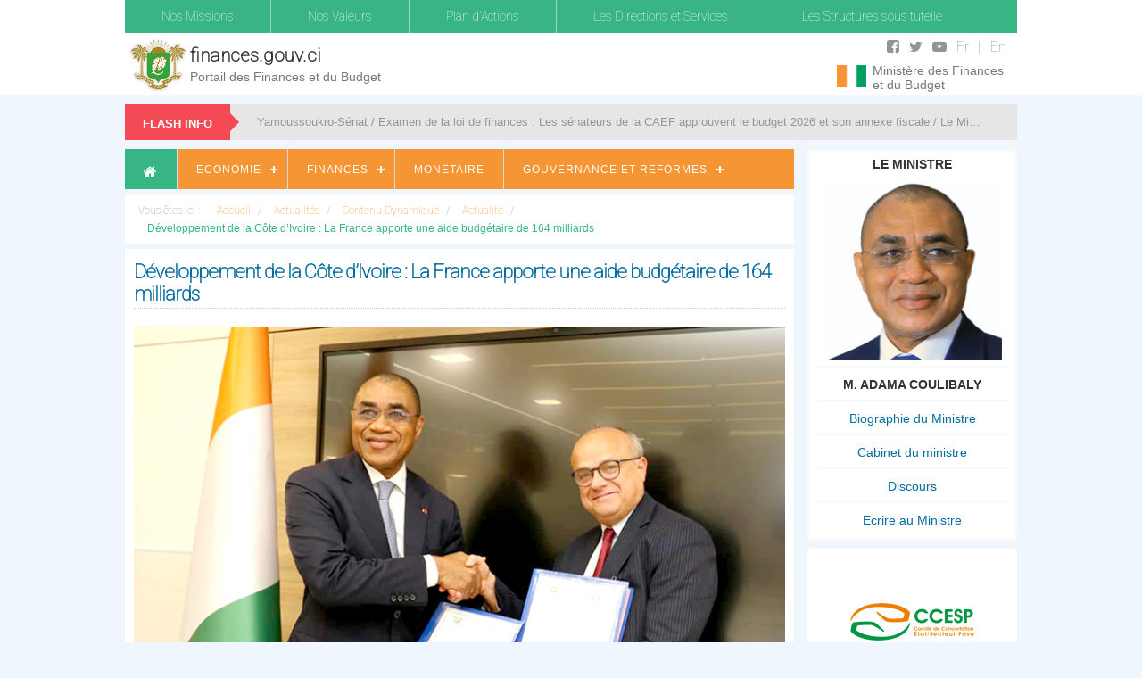

--- FILE ---
content_type: text/html; charset=utf-8
request_url: https://finances.gouv.ci/actualites/actualites/65-contenu-dynamique/actualite/896-developpement-de-la-cote-d-ivoire-la-france-apporte-une-aide-budgetaire-de-164-milliards
body_size: 10190
content:
<!doctype html>
<html>
<head>

<meta charset="iso-8859-1" />
<meta name="viewport" content="width=device-width, initial-scale=1, maximum-scale=1, user-scalable=no"> 

<!-- Bootstrap Core CSS -->
<link href="/templates/finances/css/bootstrap.min.css" rel="stylesheet">
<link href="/templates/finances/css/custom.css" rel="stylesheet" type="text/css">
<link href="/templates/finances/css/font-awesome.css" rel="stylesheet" type="text/css">
<link href="/templates/finances/css/responsive.css" rel="stylesheet" type="text/css">

<link href='https://fonts.googleapis.com/css?family=Roboto+Condensed:700' rel='stylesheet' type='text/css'>
<link href='https://fonts.googleapis.com/css?family=Roboto:100' rel='stylesheet' type='text/css'>

<script src="/templates/finances/js/jquery.js"></script>
<script src="/templates/finances/js/breakingNews.js"></script>
<script src='https://www.google.com/recaptcha/api.js'></script>

<base href="https://finances.gouv.ci/actualites/actualites/65-contenu-dynamique/actualite/896-developpement-de-la-cote-d-ivoire-la-france-apporte-une-aide-budgetaire-de-164-milliards" />
	<meta http-equiv="content-type" content="text/html; charset=utf-8" />
	<meta name="keywords" content="afrique, cote d'Ivoire, abidjan, economie, economique, finances, mef" />
	<meta name="description" content="Site Officiel du Ministere de l'Economie et des Finances Cote d'Ivoire" />
	<meta name="generator" content="Joomla! - Open Source Content Management" />
	<title>Développement de la Côte d’Ivoire : La France apporte une aide budgétaire  de 164 milliards</title>
	<link href="/templates/finances/favicon.ico" rel="shortcut icon" type="image/vnd.microsoft.icon" />
	<link href="/media/cck/css/cck.css" rel="stylesheet" type="text/css" />
	<link href="/media/cck/css/cck.content.css" rel="stylesheet" type="text/css" />
	<link href="https://finances.gouv.ci/plugins/content/itpshare/style.css" rel="stylesheet" type="text/css" />
	<link href="/media/cck/css/cck.intro.css" rel="stylesheet" type="text/css" />
	<style type="text/css">
#cck438_m100.cck-m100 {margin: 0 0 0 0px !important;}#cck698_m100.cck-m100 {margin: 0 0 0 0px !important;}#cck696_m100.cck-m100 {margin: 0 0 0 0px !important;}#cck695_m100.cck-m100 {margin: 0 0 0 0px !important;}#cck694_m100.cck-m100 {margin: 0 0 0 0px !important;}#cck693_m100.cck-m100 {margin: 0 0 0 0px !important;}#cck692_m100.cck-m100 {margin: 0 0 0 0px !important;}#cck691_m100.cck-m100 {margin: 0 0 0 0px !important;}#cck690_m100.cck-m100 {margin: 0 0 0 0px !important;}#cck689_m100.cck-m100 {margin: 0 0 0 0px !important;}#cck688_m100.cck-m100 {margin: 0 0 0 0px !important;}
	</style>
	<script src="/media/jui/js/jquery.min.js?90f673adab2e591afa5296a314bbf0e9" type="text/javascript"></script>
	<script src="/media/jui/js/jquery-noconflict.js?90f673adab2e591afa5296a314bbf0e9" type="text/javascript"></script>
	<script src="/media/jui/js/jquery-migrate.min.js?90f673adab2e591afa5296a314bbf0e9" type="text/javascript"></script>
	<script src="/media/jui/js/bootstrap.min.js?90f673adab2e591afa5296a314bbf0e9" type="text/javascript"></script>
	<script src="/media/cck/js/cck.core-3.11.3.min.js" type="text/javascript"></script>
	<script type="text/javascript">
JCck.Core.baseURI = "";JCck.Core.sourceURI = "https://finances.gouv.ci";jQuery(function($){ $(".hasTooltip").tooltip({"html": true,"container": "body"}); });
	</script>
	



<script>
  (function(i,s,o,g,r,a,m){i['GoogleAnalyticsObject']=r;i[r]=i[r]||function(){
  (i[r].q=i[r].q||[]).push(arguments)},i[r].l=1*new Date();a=s.createElement(o),
  m=s.getElementsByTagName(o)[0];a.async=1;a.src=g;m.parentNode.insertBefore(a,m)
  })(window,document,'script','//www.google-analytics.com/analytics.js','ga');

  ga('create', 'UA-17649877-2', 'auto');
  ga('send', 'pageview');

</script>
<!-- Universal Google Analytics Plugin by PB Web Development -->


</head>
<script type="text/javascript"> 
jQuery.noConflict();
</script>


<body>
	<header>
		<div id="header" class="container">
			<div class="row">

				<div class="col-md-12 nopadding">
					<div id ="menu-top">
						<nav id="nav">
<ul class="menu">
<li class="item-399 deeper has-sub"><a href="/nos-missions" >Nos Missions</a><ul class="mega-dropdown nav-child unstyled small"><li class="item-404"><a href="/nos-missions/missions" >Missions</a></li><li class="item-405"><a href="/nos-missions/organigramme-du-ministere" >Organigramme du Ministère</a></li><li class="item-406"><a href="/nos-missions/historique" >Historique</a></li></ul></li><li class="item-400"><a href="/nos-valeurs" >Nos Valeurs</a></li><li class="item-401"><a href="/plan-d-actions" >Plan d'Actions</a></li><li class="item-402 deeper has-sub"><a href="/les-directions-et-services" >Les Directions et Services</a><ul class="mega-dropdown nav-child unstyled small"><li class="item-407"><a href="/les-directions-et-services/direction-generale-du-tresor-et-de-la-comptabilite-publique" >Direction Générale du Trésor et de la Comptabilité Publique</a></li><li class="item-409"><a href="/les-directions-et-services/service-communication" >Service Communication</a></li><li class="item-410"><a href="/les-directions-et-services/direction-de-la-documentation-des-archives-et-des-publications" >Direction de la Documentation, des Archives et des Publications </a></li><li class="item-411"><a href="/les-directions-et-services/direction-des-ressources-humaines" >Direction des Ressources Humaines</a></li><li class="item-413"><a href="/les-directions-et-services/direction-des-affaires-financieres-et-du-patrimoine" >Direction des Affaires Financières et du Patrimoine</a></li><li class="item-495"><a href="/les-directions-et-services/service-de-la-planification-et-du-suivi-evaluation" >Service de la  planification et du suivi-évaluation</a></li><li class="item-412"><a href="/les-directions-et-services/cellule-de-suivi-du-financement-et-des-relations-avec-les-institutions-financieres" >Cellule de suivi du financement et des relations avec les institutions financières</a></li><li class="item-561"><a href="/les-directions-et-services/direction-generale-du-budget-et-des-finances" >Direction Générale du budget et des finances</a></li><li class="item-562"><a href="/les-directions-et-services/direction-generale-des-marches-publics" >Direction Générale des Marchés Publics</a></li><li class="item-563"><a href="/les-directions-et-services/direction-generale-des-impots" >Direction Générale des Impôts</a></li><li class="item-564"><a href="/les-directions-et-services/direction-generale-des-douanes" >Direction Générale des Douanes</a></li><li class="item-565"><a href="/les-directions-et-services/direction-du-controle-financier" >Direction du Contrôle Financier</a></li><li class="item-566"><a href="/les-directions-et-services/cellule-de-coordination-de-la-politique-fiscale" >Cellule de Coordination de La Politique Fiscale</a></li></ul></li><li class="item-403"><a href="/les-structures-sous-tutelle" >Les Structures sous tutelle</a></li></ul></nav>

				  	</div>
                  	
                    <div id="entete">
                    	<div class="col-md-9 nopadding">
	<div class="harmoirie">
		<a href="/"><img src="/templates/finances/images/harmoirietop.png" class ="img-responsive" alt="Ministère des Finances et du Budget" title="Ministère des Finances et du Budget"></a>
	</div>

	<div class="domaine">
		<a href="/"><h2>finances.gouv.ci</h2>
		<span class="slogan">Portail des Finances et du Budget</span></a>
	</div>
</div>
<div class="col-md-3 nopadding rightlab">
	<div class="drapeau">
		<img src="/templates/finances/images/flag.png" class ="">
	</div>
	<div class="sociaux">
		<ul class="socialico clearfix">
			<li><a href="https://www.facebook.com/rci.ecofinances" target="_BLANK"><i class="fa fa-facebook-square" aria-hidden="true"></i></a></li>
			<li><a href="https://twitter.com/RciMef" target="_BLANK"><i class="fa fa-twitter" aria-hidden="true"></i></a></li>
			<li><a href="https://www.youtube.com/channel/UCNEei5tw26iHjthSF5wV9Hw" target="_BLANK"><i class="fa fa-youtube-play" aria-hidden="true"></i></a></li>
			<li><a href="/" class="sep">Fr</a></li>
			<li><a href="/">En</a></li>
		</ul>
		<span class="slogan">Ministère des Finances et du Budget</span>
	</div>
</div>

                    </div>
                  
                  
				</div>
			         					
			</div>
		</div>
	</header>
	
	

	<div class="wrapper container">
			
		<div class="row">
			<div class="col-md-12 nopadding">
				<div class ="spaceflash breakingNews bn-bordernone bn-red" id="bn2">
					<div class="bn-title"><h2>FLASH INFO</h2><span></span></div>
<ul>
			<li>
			<a href="/actualites/actualites/65-contenu-dynamique/actualite/[base64]">
				Yamoussoukro-Sénat / Examen de la loi de finances : Les sénateurs de la CAEF approuvent le budget 2026 et son annexe fiscale / Le Ministre Adama Coulibaly : « En plus d’être ambitieux, ce budget est aligné avec les orientations prioritaires du PND »			</a>
		</li>
			<li>
			<a href="/actualites/actualites/65-contenu-dynamique/actualite/1156-yamoussoukro-senat-le-ministre-adama-coulibaly-presente-les-grandes-articulations-du-budget-2026-et-fait-adopter-le-projet-de-loi-de-reglement-2024">
				Yamoussoukro / Sénat : Le ministre Adama Coulibaly présente les grandes articulations du budget 2026 et fait adopter le projet de loi de règlement 2024			</a>
		</li>
			<li>
			<a href="/actualites/actualites/65-contenu-dynamique/actualite/[base64]">
				Présentation des 27 entreprises lauréates du programme PEPITE-CI 2030 : Le ministre Adama Coulibaly encourage les récipiendaires à une participation déterminante à la création de richesses et d’emplois			</a>
		</li>
			<li>
			<a href="/actualites/actualites/65-contenu-dynamique/actualite/1154-ue-cote-d-ivoire-le-nouvel-ambassadeur-reaffirme-son-soutien-au-plan-national-de-developpement-pnd">
				UE–Côte d’Ivoire : le nouvel ambassadeur réaffirme son soutien au Plan National de Développement (PND)			</a>
		</li>
			<li>
			<a href="/actualites/actualites/65-contenu-dynamique/actualite/[base64]">
				Ministères des Finances et du Budget / Remise de récompenses aux lauréats classés 2e et 3e du Prix National d’Excellence 2025 Le ministre Adama Coulibaly invite les agents à la culture du travail bien fait			</a>
		</li>
			<li>
			<a href="/actualites/actualites/65-contenu-dynamique/actualite/1152-assemblee-nationale-projet-de-loi-de-finances-portant-budget-pour-l-annee-2026-et-son-annexe-fiscale-le-budget-2026-de-17-350-2-milliards-fcfa-adopte-a-l-unanimite-caef">
				Assemblée Nationale / Projet de loi de Finances portant budget pour l'année 2026 et son annexe fiscale : Le budget 2026 de 17 350,2 milliards FCfa adopté à l'unanimité CAEF			</a>
		</li>
			<li>
			<a href="/actualites/actualites/65-contenu-dynamique/actualite/1151-assemblee-nationale-projet-du-budget-2026-du-ministere-des-finances-et-du-budget-le-ministre-adama-coulibaly-obtient-le-feu-vert-des-deputes-de-la-caef">
				Assemblée Nationale / Projet du budget 2026 du ministère des Finances et du Budget : Le Ministre Adama Coulibaly obtient le feu vert des députés de la CAEF			</a>
		</li>
			<li>
			<a href="/actualites/actualites/65-contenu-dynamique/actualite/1150-assemblee-nationale-ouverture-des-debats-sur-la-loi-de-finances-le-ministre-adama-coulibaly-presente-les-grandes-articulations-du-budget-2026">
				Assemblée nationale / Ouverture des débats sur la loi de finances : Le Ministre Adama Coulibaly présente les grandes articulations du budget 2026			</a>
		</li>
			<li>
			<a href="/actualites/actualites/65-contenu-dynamique/actualite/1149-assemblee-nationale-execution-du-budget-2024-de-l-etat-les-deputes-de-la-caef-donnent-leur-quitus-au-ministre-adama-coulibaly">
				Assemblée nationale / Exécution du Budget 2024 de l’Etat : Les députés de la CAEF donnent leur quitus au ministre Adama Coulibaly			</a>
		</li>
			<li>
			<a href="/actualites/actualites/65-contenu-dynamique/actualite/1148-modernisation-des-infrastructures-douanieres-le-ministre-adama-coulibaly-pose-la-premiere-pierre-du-nouveau-siege-de-la-direction-generale-des-douanes">
				Modernisation des infrastructures douanières : Le Ministre Adama Coulibaly pose la première pierre du nouveau siège de la Direction Générale des Douanes			</a>
		</li>
	</ul>
<div class="bn-navi">
	<span></span>
    <span></span>
</div>

				</div>	
			</div>
		</div>

		<div class="row">
			<div class="col-md-9 nopadding">
				
				<!-- main container -->
				<div class="maincontainer"> 
					<div class="menuslide">
						<nav id='cssmenu'>
<div id="head-mobile"></div>
<div class="button"></div>
<ul>
<li class='active'><a href="/"><i class="fa fa-home" aria-hidden="true"></i></a></li>
<li class="item-392 deeper has-sub"><a href="/economie" >Economie</a><ul class="open nav-child unstyled small"><li class="item-396"><a href="/economie/tableau-de-bord" >Tableau de bord</a></li><li class="item-415"><a href="/economie/statistiques-economiques" >Statistiques Economiques</a></li><li class="item-416"><a href="/economie/conjoncture" >Conjoncture</a></li></ul></li><li class="item-393 deeper has-sub"><a href="/finances" >Finances</a><ul class="open nav-child unstyled small"><li class="item-417"><a href="/finances/loi-de-finances" >Loi de finances</a></li><li class="item-418"><a href="/finances/execution-du-budget" >Exécution du budget</a></li><li class="item-419"><a href="/finances/dette" >Dette</a></li><li class="item-420"><a href="/finances/banques-assurances" >Banques et Assurances</a></li><li class="item-421"><a href="/finances/microfinances" >Microfinances</a></li></ul></li><li class="item-394"><a href="/monetaire" >Monetaire</a></li><li class="item-395 deeper has-sub"><a href="/gouvernance-et-reformes" >Gouvernance et Reformes</a><ul class="open nav-child unstyled small"><li class="item-423"><a href="/gouvernance-et-reformes/programme-de-developpement-du-secteur-financier-pdsfi" >Programme de développement  du secteur financier (PDSFI)</a></li><li class="item-424"><a href="/gouvernance-et-reformes/comite-de-mobilisations-des-ressources-exterieures-comorex" >Comité de mobilisations des ressources  extérieures (COMOREX)</a></li><li class="item-425"><a href="/gouvernance-et-reformes/gestion-budgetaire" >Gestion Budgétaire</a></li><li class="item-422"><a href="/gouvernance-et-reformes/gestion-des-marches-publics" >Gestion des Marchés Publics</a></li><li class="item-567"><a href="/gouvernance-et-reformes/fiscalite-interieure" >Fiscalité Intérieure</a></li><li class="item-568"><a href="/gouvernance-et-reformes/fiscalite-de-porte" >Fiscalité de Porte</a></li></ul></li></ul></nav>

			    	</div>

			    	<div class="">
						
<ul itemscope itemtype="https://schema.org/BreadcrumbList" class="breadcrumb">
			<li>
			Vous êtes ici : &#160;
		</li>
	
				<li itemprop="itemListElement" itemscope itemtype="https://schema.org/ListItem">
									<a itemprop="item" href="/" class="pathway"><span itemprop="name">Accueil</span></a>
				
									<span class="divider">
						/					</span>
								<meta itemprop="position" content="1">
			</li>
					<li itemprop="itemListElement" itemscope itemtype="https://schema.org/ListItem">
									<a itemprop="item" href="/actualites" class="pathway"><span itemprop="name">Actualités</span></a>
				
									<span class="divider">
						/					</span>
								<meta itemprop="position" content="2">
			</li>
					<li itemprop="itemListElement" itemscope itemtype="https://schema.org/ListItem">
									<a itemprop="item" href="/actualites/201-contenu-dynamique" class="pathway"><span itemprop="name">Contenu Dynamique</span></a>
				
									<span class="divider">
						/					</span>
								<meta itemprop="position" content="3">
			</li>
					<li itemprop="itemListElement" itemscope itemtype="https://schema.org/ListItem">
									<a itemprop="item" href="/actualites/65-contenu-dynamique/actualite" class="pathway"><span itemprop="name">Actualité</span></a>
				
									<span class="divider">
						/					</span>
								<meta itemprop="position" content="4">
			</li>
					<li itemprop="itemListElement" itemscope itemtype="https://schema.org/ListItem" class="active">
				<span itemprop="name">
					Développement de la Côte d’Ivoire : La France apporte une aide budgétaire  de 164 milliards				</span>
				<meta itemprop="position" content="5">
			</li>
		</ul>

			    	</div>
				    	 
					<div id="system-message-container">
	</div>

				    
<div class="item-page clearfix maincontent">

		
	<!-- Article -->
	<article itemscope itemtype="http://schema.org/Article">
				<header class="article-header clearfix">
			<h1 class="article-title" itemprop="name">
									Développement de la Côte d’Ivoire : La France apporte une aide budgétaire  de 164 milliards							</h1>
		</header>
		
		<!-- Aside -->
		<aside class="article-aside clearfix">

			
					</aside>
		<!-- //Aside -->

		
		
		
							
													<div class="pull-left item-image">
					<img
									 src="/images/France-aide-budgetaire-750.jpg" alt="" itemprop="image" class="img-responsive"/>
				</div>
				
				
				<section class="article-content clearfix" itemprop="articleBody">
					<div id="cck438" class="cck-f100 cck-pad-8">
	<div>
        				                                    <div class="cck-line-body">
                                                                                                                                                                            	<div class="cck-plr cck-ptb">
                        	                <div id="cck438_mainbody" class="cck-pos-mainbody seb_css3b vertical cck438-deepest">
		<div id="cck438_art_introtext" class="cck_contents cck_content cck_wysiwyg_editor cck_art_introtext"><div id="cck438_value_art_introtext" class="cck_value cck_value_wysiwyg_editor"><p><strong>SEM Jean-Christophe Belliart : « Dans le contexte global, la Côte d’Ivoire fait mieux que tirer son épingle du jeu avec une économie bien gérée et qui avance ».</strong></p>
<p>Dans le cadre de sa coopération avec la Côte d’Ivoire, la France va apporter une aide budgétaire de 164 milliards de FCFA au gouvernement ivoirien, pour soutenir les efforts de développement dans le pays. L’annonce a été faite par l’ambassadeur de la France en Côte d’Ivoire, SEM Jean-Christophe Belliard, au terme de la signature dudit appui, ce vendredi 29 juillet, au cabinet du ministre de l’Economie et des Finances, Adama Coulibaly, sis à l’immeuble Sciam- Plateau.</p></div></div><div id="cck438_art_fulltext" class="cck_contents cck_content cck_wysiwyg_editor cck_art_fulltext"><div id="cck438_value_art_fulltext" class="cck_value cck_value_wysiwyg_editor"><p>L’accord de cette aide budgétaire a été paraphé, ce jour, pour la partie ivoirienne par le ministre de l’Economie et des Finances, Adama Coulibaly et pour le compte de la France par SEM Jean-Christophe Belliard et le Directeur de l’Agence Française de Développement (AFD) en Côte d’Ivoire, M. Emmanuel Debroise.</p>
<p>Au terme de cette signature, SEM Jean-Christophe Belliard a indiqué que cette aide budgétaire de 164 milliards FCFA vient à point nommé dans le contexte global que l’on connait, d’augmentation des taux. Ce, en vue d’accompagner les efforts des autorités ivoiriennes.</p>
<p>Le diplomate français a donc profité de l’occasion pour féliciter la Côte d’Ivoire pour les actions et initiatives entreprises au niveau du développement. «&nbsp;Dans le contexte global, la Côte d’Ivoire fait mieux que tirer son épingle du jeu avec une économie bien gérée et qui avance&nbsp;», a-t-il salué.</p>
<p>Par ailleurs, il a confié que de manière concomitante avec cet accord, a lieu également le décaissement effectif dans le cadre du C2D de 52 milliards de FCFA, une autre aide au profit de la Côte d’Ivoire.</p>
<p>SERCOM MEF</p></div></div>    
</div>                            	    </div>
                                                                                                                                            <div class="clr"></div>	
                    </div>
                                        			            	    	        </div>
</div>

        <div style="clear:both;"></div>
        <div class="itp-share">
             	<div class="itp-share-tw">
                	<a href="https://twitter.com/share" class="twitter-share-button" data-url="https://finances.gouv.ci/actualites/65-contenu-dynamique/actualite/896-developpement-de-la-cote-d-ivoire-la-france-apporte-une-aide-budgetaire-de-164-milliards" data-text="D&eacute;veloppement de la C&ocirc;te d&rsquo;Ivoire&nbsp;: La France apporte une aide budg&eacute;taire  de 164 milliards" data-via="" data-lang="fr" data-size="small" data-related="" data-hashtags="" data-count="horizontal">Tweet</a><script>!function(d,s,id){var js,fjs=d.getElementsByTagName(s)[0],p=/^http:/.test(d.location)?'http':'https';if(!d.getElementById(id)){js=d.createElement(s);js.id=id;js.src=p+'://platform.twitter.com/widgets.js';fjs.parentNode.insertBefore(js,fjs);}}(document, 'script', 'twitter-wjs');</script></div><div class="itp-share-fbl"><div id="fb-root"></div>
<script>(function(d, s, id) {
  var js, fjs = d.getElementsByTagName(s)[0];
  if (d.getElementById(id)) return;
  js = d.createElement(s); js.id = id;
  js.src = "//connect.facebook.net/fr_FR/sdk.js#xfbml=1&version=v2.7";
  fjs.parentNode.insertBefore(js, fjs);
}(document, 'script', 'facebook-jssdk'));</script>
            <div
            class="fb-like"
            data-href="https://finances.gouv.ci/actualites/65-contenu-dynamique/actualite/896-developpement-de-la-cote-d-ivoire-la-france-apporte-une-aide-budgetaire-de-164-milliards"
            data-share="1"
            data-layout="button_count"
            data-width="90"
            data-show-faces="false"
            data-colorscheme="light"
            data-action="like"></div></div><div class="itp-share-gone"><div class="g-plusone" data-size="medium"  data-href="https://finances.gouv.ci/actualites/65-contenu-dynamique/actualite/896-developpement-de-la-cote-d-ivoire-la-france-apporte-une-aide-budgetaire-de-164-milliards"></div>
<script src="https://apis.google.com/js/platform.js" async defer>
  {lang: "fr"}
</script></div><div class="itp-share-gshare"><div class="g-plus" data-action="share"  data-annotation="bubble" data-height="0" data-href="https://finances.gouv.ci/actualites/65-contenu-dynamique/actualite/896-developpement-de-la-cote-d-ivoire-la-france-apporte-une-aide-budgetaire-de-164-milliards"></div></div>
        </div>
        <div style="clear:both;"></div>
        				</section>
				
									
																	
				
				
								</article>
	<!-- //Article -->


 
</div>

					<div class="box-slider nopadding">
						<div id="diapo">
							
						</div>
					</div>

					<div class="row nomargin">
						<div class="col-md-8 nopadding">
							<div class="news clearfix">
								
							</div>
						</div>

						<div class="col-md-4 nopaddingright">
			    			<div class="communiques">
								
							</div>

							<div class="publications">
								
							</div>
                          
                            <div class="depeches">
								
							</div>
			    		</div>
					</div>

					<div class="row nomargin">
						<div class="col-md-12 nopadding">
							<div class="multimediascontainer">
								<ul class="medias">
									

									
								</ul>            
								<div class="clearfix"></div>
							</div>
						</div>
					</div>
        		</div>
        		<!-- main container end -->
			</div>

			
			<div class="col-md-3 nopaddingright">
        		
        		<!-- right container -->
        		<div class="rightcontainer">
	        		<div class="box-ministre">
						<ul class="listesec">
	<li>LE MINISTRE</li>
    <li><img src="/templates/finances/images/ministre.jpg"></li>
    <li>M. Adama COULIBALY</li>
    
			<li><a href="/biographie">Biographie du Ministre</a></li>
			<li><a href="/cabinet">Cabinet du ministre</a></li>
			<li><a href="/discours">Discours</a></li>
			<li><a href="/ecrire-au-ministre">Ecrire au Ministre</a></li>
	
</ul>

	        		</div>

		        	<div class="partenaires">
						<ul class="logopartenaires clearfix">
	<li>
		<a href="/cadre-de-concertation-etat-secteur-prive"><img src="/templates/finances/images/ccesp-new.jpg" alt="CCESP - Comité de concertation Etat secteur privé" title="CCESP - Comité de concertation Etat secteur privé">
		<p class="vert">Comité de Concertation Etat Secteur Privé</p></a>
	</li>
	<li>
		<a href="/la-cote-d-ivoire-et-le-doing-business"><img src="/templates/finances/images/doingbusiness.jpg" alt="La Côte d'Ivoire et le Doing Business" title="La Côte d'Ivoire et le Doing Business">
		<p class="gris">La Côte d'Ivoire et le Doing Business</p></a>
	</li>
	<li>
		<a href="http://www.gcpnd.gouv.ci/" target="_BLANK"><img src="/templates/finances/images/pnd.jpg" alt="PND - Le Plan National de Développement PND 2016 - 2020" title="PND - Le Plan National de Développement PND 2016 - 2020">
		<p class="vert">Le Plan National de Développement PND 2016 - 2020</p></a>
	</li>
</ul>

					</div>	

					<div class="lienutiles">
						<ul class="clearfix">
		<h3 class="hometitle centrer">LIENS UTILES</h3>
		<li>
			<a href="http://www.presidence.ci/" title="" target="_blank">
				<div class="img">
					<img class="lazyactualites" src="/templates/finances/images/armoirierci.jpg" alt = "Présidence de la République" title = "Présidence de la République">
				</div>
				<div class="desc">
					<p>Présidence de la République</p>
				</div>
			</a>
		</li>
		
		<li>
			<a href="http://www.gouv.ci/" title="" target="_blank">
				<div class="img">
					<img class="lazyactualites" src="/templates/finances/images/armoirierci.jpg" alt = "Portail du Gouvernement" title = "Portail du Gouvernement">
				</div>
				<div class="desc">
					<p>Portail du Gouvernement</p>
				</div>
			</a>
		</li>

		<li>
			<a href="http://budget.gouv.ci" title="" target="_blank">
				<div class="img">
					<img class="lazyactualites" src="/templates/finances/images/armoirierci.jpg" alt = "Secrétariat d'Etat auprès du Premier Ministre, chargé du Budget et du Portefeuille de l'Etat" title = "Secrétariat d'Etat auprès du Premier Ministre, chargé du Budget et du Portefeuille de l'Etat">
				</div>
				<div class="desc">
					<p>Secrétariat d'Etat auprès du Premier Ministre, chargé du Budget et du Portefeuille de l'Etat</p>
				</div>
			</a>
		</li>

		<li>
			<a href="http://www.anrmp.ci" title="" target="_blank">
				<div class="img">
					<img class="lazyactualites" src="/templates/finances/images/anrmp.jpg" alt = "Autorité Nationale de Régulation des Marchés Publics (ANRMP)" title = "Autorité Nationale de Régulation des Marchés Publics (ANRMP)">
				</div>
				<div class="desc">
					<p>Autorité Nationale de Régulation des Marchés Publics (ANRMP)</p>
				</div>
			</a>
		</li>

		<li>
			<a href="https://www.tresor.gouv.ci" title="" target="_blank">
				<div class="img">
					<img class="lazyactualites" src="/templates/finances/images/dgtcp.jpg" alt = "Direction générale du Trésor et de la Comptabilité Publique" title = "Direction générale du Trésor et de la Comptabilité Publique">
				</div>
				<div class="desc">
					<p>Direction générale du Trésor et de la Comptabilité Publique</p>
				</div>
			</a>
		</li>
		<li>
			<a href="https://www.dge.ci/" title="" target="_blank">
				<div class="img">
					<img class="lazyactualites" src="/templates/finances/images/dgeci.jpg" alt = "Direction Générale de l'Economie" title = "Direction Générale de l'Economie">
				</div>
				<div class="desc">
					<p>Direction Générale de l'Economie</p>
				</div>
			</a>
		</li>
		<li>
			<a href="http://www.cepici.gouv.ci" title="" target="_blank">
				<div class="img">
					<img class="lazyactualites" src="/templates/finances/images/cepici.jpg" alt = "Centre de promotion des investissements en Côte d'Ivoire" title = "Centre de promotion des investissements en Côte d'Ivoire">
				</div>
				<div class="desc">
					<p>Centre de promotion des investissements en Côte d'Ivoire</p>
				</div>
			</a>
		</li>

		<li>
			<a href="http://www.bceao.ci" title="" target="_blank">
				<div class="img">
					<img class="lazyactualites" src="/templates/finances/images/bceao.jpg" alt = "Banque Centrale des Etats de l'Afrique de l'Ouest" title = "Banque Centrale des Etats de l'Afrique de l'Ouest">
				</div>
				<div class="desc">
					<p>Banque Centrale des Etats de l'Afrique de l'Ouest</p>
				</div>
			</a>
		</li>
	</ul>

					</div>

        		</div>
        		<!-- right container end -->
        	</div>

		</div>
	</div>
    
    <div class="pubcontainer">
		<div align="center">
   <script language='JavaScript' type='text/javascript' src='https://banniere.gouv.ci/adx.js'></script>
<script language='JavaScript' type='text/javascript'>

   if (!document.phpAds_used) document.phpAds_used = ',';
   phpAds_random = new String (Math.random()); phpAds_random = phpAds_random.substring(2,11);
   
   document.write ("<" + "script language='JavaScript' type='text/javascript' src='");
   document.write ("https://banniere.gouv.ci/adjs.php?n=" + phpAds_random);
   document.write ("&amp;what=zone:3");
   document.write ("&amp;exclude=" + document.phpAds_used);
   if (document.referrer)
      document.write ("&amp;referer=" + escape(document.referrer));
   document.write ("'><" + "/script>");
</script><noscript><a href='https://banniere.gouv.ci/adclick.php?n=a1f77117' target='_blank'><img src='https://banniere.gouv.ci/adview.php?what=zone:3&amp;n=a1f77117' border='0' alt=''></a></noscript>
</div>

	</div>

	<!--footer-->
	<footer class="footer1">
		<div class="container middlecontent">
			<div class="row">
	            
	            <div class="col-lg-2 col-md-2 marginR10_">
	                <ul class="list-unstyled clear-margins">
	                	<li class="widget-container widget_nav_menu">
	                        <h1 class="title-widget">Ministre</h1>
	                        <ul>
<li class="item-113"><a href="/biographie" >Biographie du Ministre</a></li><li class="item-112"><a href="/cabinet" >Cabinet du ministre</a></li><li class="item-177"><a href="/discours" >Discours</a></li><li class="item-536"><a href="/ecrire-au-ministre" >Ecrire au Ministre</a></li></ul>
						</li>
	                </ul>
	            </div>
	                
	            <div class="col-lg-2 col-md-2">
	                <ul class="list-unstyled clear-margins">
	                	<li class="widget-container widget_nav_menu">
	                        <h1 class="title-widget">Ministère</h1>
	                        <ul>
<li class="item-426"><a href="/nosmissions" >Missions</a></li><li class="item-427"><a href="/historiques" >Historique</a></li><li class="item-428"><a href="/nosvaleurs" >Nos valeurs</a></li><li class="item-429"><a href="/organigrammes" >Organigramme</a></li><li class="item-430"><a href="/les-directions" >Les directions</a></li><li class="item-431"><a href="/structures-sous-tutelle" >Les structures sous tutelle</a></li><li class="item-560"><a href="/contacts" >Contacts</a></li></ul>
						</li>
	                </ul> 
	            </div>
	                
	            <div class="col-lg-2 col-md-2">
	                <ul class="list-unstyled clear-margins">
	                    <li class="widget-container widget_nav_menu">
	                 		<h1 class="title-widget">Finances</h1>
	                        <ul>
<li class="item-432"><a href="/lois-des-finances" >Loi des finances</a></li><li class="item-433"><a href="/execution-budget" >Exécution du budget</a></li><li class="item-434"><a href="/dettes" >Dette</a></li><li class="item-473"><a href="/banques-et-assurances" >Banques et Assurances</a></li><li class="item-474"><a href="/microfinances" >Microfinances</a></li></ul>
						</li>
	                </ul>
	            </div>

	            <div class="col-lg-2 col-md-2">
	                <ul class="list-unstyled clear-margins">
	                    <li class="widget-container widget_nav_menu">
	                 		<h1 class="title-widget">Economie</h1>
	                        <ul>
<li class="item-435"><a href="/tableau-bord" >Tableau de bord</a></li><li class="item-436"><a href="/statistique-economique" >Statistiques Economiques</a></li><li class="item-437"><a href="/conjonctures" >Conjoncture</a></li></ul>
						</li>
	                </ul>
	            </div>

	            <div class="col-lg-2 col-md-2">
	                <ul class="list-unstyled clear-margins">
	                    <li class="widget-container widget_nav_menu">
	                 		<h1 class="title-widget">Médiathèque</h1>
	                        <ul>
<li class="item-438"><a href="/galerie-photo" >Galérie photo</a></li><li class="item-439"><a href="/videotheque" >Vidéothèque</a></li><li class="item-494"><a href="/les-liens-utiles" title="Les liens utiles">Les liens utiles</a></li></ul>
						</li>
	                </ul>
	            </div>

	            <div class="col-lg-2 col-md-2">
	                <ul class="list-unstyled clear-margins">
	                    <li class="widget-container widget_nav_menu">
	                 		<h1 class="title-widget">S'informer</h1>
	                        <ul>
<li class="item-166 current active"><a href="/actualites" >Actualités</a></li><li class="item-440"><a href="/publications" >Publications</a></li><li class="item-556"><a href="/communiques" >Communiqués</a></li></ul>
						</li>
	                </ul>
	            </div>  	            
	        </div> 
		</div>
	</footer>
	<!--footer-->

	<div class="gouvlink">
		<div class="container">
	<div class="row">
		<div class="col-md-1">
			<div class="absoluteposition"><img src="/templates/finances/images/pied.png"></div>
		</div>
		<div class="col-xs-11 col-sm-11 col-md-11">
			<div class="gouvlinkul">
                <ul class="nomargin"> 
	                <a href="http://www.gouv.ci/" target="_BLANK">gouv.ci</a> 
	                <a href="/">-</a>
	                <a href="https://eadministration.gouv.ci/" target="_BLANK">eadministration.gouv.ci</a>
	                <a href="/">-</a>
		            <a href="http://annuaire.gouv.ci/" target="_BLANK">annuaire.gouv.ci</a>
		            <a href="/">-</a>
		            <a href="http://www.participationcitoyenne.gouv.ci/" target="_BLANK">participationcitoyenne.gouv.ci</a>
		            <a href="/" target="_BLANK">-</a>
		            <a href="http://servicepublic.gouv.ci/index.php" target="_BLANK">servicepublic.gouv.ci</a>
		            <a href="/">-</a>
		            <a href="https://data.gouv.ci/" target="_BLANK">data.gouv.ci</a>
                </ul>
            </div>
		</div>
	</div>
</div>

	</div>

	<div class="footer-bottom">
		<div class="container">
	<div class="row">
		<div class="col-xs-12 col-sm-8 col-md-8 col-lg-8">
			<div class="copyright">
				© 2017, Minsitère des Finances et du Budget - Tous droits réservés - <a href="/contactez-nous">Contacts</a> -      				<a href="#">Plan du site</a>
			</div>
		</div>
		<div class="col-xs-6 col-sm-4 col-md-4 col-lg-4">
			<div class="social-icons">
                <ul class="nomargin">    
	                <!-- <a href="/"><img src="/templates/finances/images/social-facebook-circular-button.png" alt="Facebook" title="Facebook"></a>
	                <a href="/"><img src="/templates/finances/images/social-twitter-circular-button.png" alt="Twitter" title="Twitter"></a>
		            <a href="/"><img src="/templates/finances/images/social-google-plus-circular-button.png" alt="Google+" title="Google+"></a>
		            <a href="/"><img src="/templates/finances/images/social-youtube-circular-button.png" alt="Youtube" title="Youtube"></a> -->
		            <a href="https://www.facebook.com/rci.ecofinances"  target="_BLANK"><i class="fa fa-facebook" aria-hidden="true"></i></a>
	                <a href="https://twitter.com/RciMef" target="_BLANK"><i class="fa fa-twitter" aria-hidden="true"></i></a>
		            <!-- <a href="/"><i class="fa fa-google-plus" aria-hidden="true"></i></a> -->
		            <a href="https://www.youtube.com/channel/UCNEei5tw26iHjthSF5wV9Hw" target="_BLANK"><i class="fa fa-youtube" aria-hidden="true"></i></a>
                </ul>
            </div>
		</div>
	</div>
</div>
</div>

	</div>


	<!-- jQuery -->
    <!-- <script src="/templates/finances/js/jquery.js"></script> -->

    <!-- Bootstrap Core JavaScript -->
    <script src="/templates/finances/js/bootstrap.min.js"></script>
	<script>
        (function($) {
			$.fn.menumaker = function(options) {  
				var cssmenu = $(this), settings = $.extend({
			   		format: "dropdown",
			   		sticky: false
			 	}, options);
			 	return this.each(function() {
			   		$(this).find(".button").on('click', function(){
			     		$(this).toggleClass('menu-opened');
			     		var mainmenu = $(this).next('ul');
			     		if (mainmenu.hasClass('open')) { 
			       			mainmenu.slideToggle().removeClass('open');
			     		}
			     		else {
			       			mainmenu.slideToggle().addClass('open');
			       		if (settings.format === "dropdown") {
			         		mainmenu.find('ul').show();
			       		}
			     	}
			    });
			    cssmenu.find('li ul').parent().addClass('has-sub');
				multiTg = function() {
			    	cssmenu.find(".has-sub").prepend('<span class="submenu-button"></span>');
			     	cssmenu.find('.submenu-button').on('click', function() {
			       		$(this).toggleClass('submenu-opened');
			       		if ($(this).siblings('ul').hasClass('open')) {
			         		$(this).siblings('ul').removeClass('open').slideToggle();
			       		}
			       		else {
			         		$(this).siblings('ul').addClass('open').slideToggle();
			       		}
			     	});
			   	};
			   	if (settings.format === 'multitoggle') multiTg();
			   	else cssmenu.addClass('dropdown');
			   	if (settings.sticky === true) cssmenu.css('position', 'fixed');
				resizeFix = function() {
			  		var mediasize = 700;
			     	if ($( window ).width() > mediasize) {
			       		cssmenu.find('ul').show();
			     	}
			     	if ($(window).width() <= mediasize) {
			       		cssmenu.find('ul').hide().removeClass('open');
			     	}
			   	};
			   	resizeFix();
			   	return $(window).on('resize', resizeFix);
			});
		};
		})(jQuery);

		(function($){
			$(document).ready(function(){
				$("#cssmenu").menumaker({
				   format: "multitoggle"
				});
			});

			/*MEGA MENU EN MODE MOBILE*/
			$('#header').prepend('<div id="menu-icon"><span class="first"></span><span class="second"></span><span class="third"></span></div>');
			$("#menu-icon").on("click", function(){
			    $("nav").slideToggle();
			    $(this).toggleClass("active");
			});

		})(jQuery);


		function wrapIt(list, nth, wrap){
		  list.each(function(i){
		    list.slice(0+(nth*(i-1)),nth*i).wrapAll(wrap);  
		  });

		};

		$(document).ready(function(){
		  wrapIt( $('ul.dropdown li ul li ul li'), 4, '<div class="mega_section"></div>');
		});

    </script>

    <script>
		$(window).load(function(e) {
	        $("#bn1").breakingNews({
				effect		:"slide-h",
				autoplay	:true,
				timer		:3000,
				color		:"red"
			});
			
			
			$("#bn4").breakingNews({
				effect		:"slide-v",
				autoplay	:true,
				timer		:3000,
				color		:'green',
				border		:true
			});
			
			
			$("#bn2").breakingNews({
				effect		:"slide-h",
				autoplay	:true,
				timer		:9000,
				color		:"yellow"
			});
			
			
			$("#bn3").breakingNews({
				effect		:"slide-v",
				autoplay	:true,
				timer		:3000,
				color		:"turquoise",
				border		:true
			});
			
			
			$("#bn5").breakingNews({
				effect		:"slide-v",
				color		:'orange'
			});
			
			
			$("#bn6").breakingNews({
				effect		:"slide-h",
				autoplay	:true,
				timer		:3000,
				color		:'purple'
			});
			
			
			$("#bn7").breakingNews({
				effect		:"slide-v",
				autoplay	:true,
				timer		:3000,
				color		:'darkred'
			});
			
			
			$("#bn8").breakingNews({
				effect		:"slide-v",
				color		:"black"
			});
			
			
			$("#bn9").breakingNews({
				effect		:"slide-v",
				autoplay	:true,
				timer		:3000,
				color		:"light"
			});
			
			
			$("#bn10").breakingNews({
				effect		:"slide-h",
				autoplay	:true,
				timer		:3000,
				color		:"pink"
			});
	    });
	</script>
  
    <script async src="https://www.googletagmanager.com/gtag/js?id=UA-17649877-2"></script>
    <script>
      window.dataLayer = window.dataLayer || [];
      function gtag(){dataLayer.push(arguments);}
      gtag('js', new Date());

      gtag('config', 'UA-17649877-2');
    </script>

</body>
</html>


--- FILE ---
content_type: text/html; charset=utf-8
request_url: https://accounts.google.com/o/oauth2/postmessageRelay?parent=https%3A%2F%2Ffinances.gouv.ci&jsh=m%3B%2F_%2Fscs%2Fabc-static%2F_%2Fjs%2Fk%3Dgapi.lb.en.OE6tiwO4KJo.O%2Fd%3D1%2Frs%3DAHpOoo_Itz6IAL6GO-n8kgAepm47TBsg1Q%2Fm%3D__features__
body_size: 163
content:
<!DOCTYPE html><html><head><title></title><meta http-equiv="content-type" content="text/html; charset=utf-8"><meta http-equiv="X-UA-Compatible" content="IE=edge"><meta name="viewport" content="width=device-width, initial-scale=1, minimum-scale=1, maximum-scale=1, user-scalable=0"><script src='https://ssl.gstatic.com/accounts/o/2580342461-postmessagerelay.js' nonce="1mfHB9ARWDrHEFZuB5fvOA"></script></head><body><script type="text/javascript" src="https://apis.google.com/js/rpc:shindig_random.js?onload=init" nonce="1mfHB9ARWDrHEFZuB5fvOA"></script></body></html>

--- FILE ---
content_type: text/html
request_url: https://banniere.gouv.ci/adimage.php?filename=minibann_allo101-01.jpg&contenttype=jpeg
body_size: 44092
content:
����Exif  MM *         �      x         �                            �       �(       1       �2       Ӈi       �       
��  ' 
��  'Adobe Photoshop 21.0 (Windows) 2025:09:12 16:43:06   �     0231�    ��  �      Ԡ       Z                    n      v(             ~      	�       H      H   ���� Adobe_CM �� Adobe d�   �� � 			
��   �" ��  
��?          	
         	
 3 !1AQa"q�2���B#$R�b34r��C%�S���cs5���&D�TdE£t6�U�e���u��F'���������������Vfv��������7GWgw�������� 5 !1AQaq"2����B#�R��3$b�r��CScs4�%���&5��D�T�dEU6te����u��F���������������Vfv��������'7GWgw�������   ? ��ӪNOVnI���a�V���X�q��S�sv��+� ��Q¹��h>�����fW�<ܻm,�Ҳ��{���qwѭ��3�*�3�5�� }fI�� /�B;֟4��9}r�^:e`�}׃>�n��� G����m�[kz�[U�9�>���2��{}�����9������ ���79��v�mTsrW�����<�;�9���s�|���d��p��>�z���7���f<S��+��=�Su��N�Mt�ZX�i��6mo������������S�#���oN`�h��i���=�w�S��1��Ժ&&7K�O�Pa�Ē������n����C3�#:���*�K7�l���#��5�<q�!�G�(�o��G/�\����~ɱ��?G�:X6d]�l�Լ��1�����\}o{-ݿ�b����[�cٔK�[�ƹ���>����en۹�܉�G�&���� V�<��*�ֲ����
�tz�c g�܉{����V�Ϗ$F����Ml���8�b1����g�m{2~�l�����;ٿ����OwUš�U��͡ϑ��v�}Fm�����(U��K�썮.�-�Ac������%���i>�겜���8O�l�,u,o��h��p_�lnI���H�5���o�cf�?��}��{�u�GV�VQ��gxpp|����71������uw5��{Cw��i��0��k� 3�"ί3�4��}�����$9�q�;�G�c��{��~���Gه�m����m�[�ն�����z�g�����YS]�8O�`��d�j��z�o�2�e��k\�+�]���ϧ�~��� ���-�ʝ����2��n/�"=��m��� ��V���f� Nʵ��3c�v���%[$ʾY˭�YU��+etz���U�����{z33ens2,��x&�]���� D�s?�� ���"AV��eۇ���c^�Ώvѣ\���M�~]�׺��C�����maE�{��?��86�Ai�Gb���)k+f���Ʋ���
ö���w��'�Ӳ����_����1�ș�T�Q����9�����E�;��O�:�]���?������V����og*xE�M�,���lv#ID��\����ooX�Fa���m�׹�v�>�K)��3w����+��E��Ӄfc>׎����2��:�vX͏��M��-޹�NWN�܆b6�0�ָ4ϴ4ZX����V1����#:-6u��1�6�	!��M�N\JfTeŏ�7��\_��'��(�$!!�ܟ��\/\?G��m�#+��ն��K+������b�����5�;��M��["ֵ�i�\��֟ҿo���V�����d��d�-�c[?��V�_I��K���'<s$�s��2�>���	��x�2㏷#9qK��ų���>�x�e�""8� {��+��t���n�S}���s��?y��(�q���`��=J==���l�l���V�F#h��)��L�nR�Gk���ũ�RLS��1	�b���)�<�,��6ѐYQ`kj����o��� ���F"�3�j�DHѐ�����9�Ro��[K[�i{���Uleu�=�}�kUk:�vYS�G�S�X�k���w�ǳ����k��gO��3��}f;E������vn�_��͛�>�����ŗz������7�ާ�s��s�L�9�t�~�t�k�ˏ�!7Pu��Ih�0@žA�� �_��=/��1��� m �q���]�?�Y�� �����i�#�ٹ�w�j�� [M�?�� ���������=�c������w��[z����ڝ�f�KOK�eO�a�k1�me�n��)�����־�5�͍�`�]�����6�S�� 9���M��gUf5����ᴼ��9�1�s��k�%���8�7�꣋ �&#ր�g������6Photoshop 3.0 8BIM     $     Mini bannière_ALLO 1018BIM%     <9��+);>�����X+8BIM:    7           printOutput       PstSbool    Inteenum    Inte    Clrm   printSixteenBitbool    printerNameTEXT   % H P   C o l o r   L a s e r J e t   P r o   M F P   M 4 7 7   P C L   6     printProofSetupObjc    F o r m a t   d ' � p r e u v e     
proofSetup       Bltnenum   builtinProof   	proofCMYK 8BIM;    -           printOutputOptions       Cptnbool     Clbrbool     RgsMbool     CrnCbool     CntCbool     Lblsbool     Ngtvbool     EmlDbool     Intrbool     BckgObjc         RGBC       Rd  doub@o�         Grn doub@o�         Bl  doub@o�         BrdTUntF#Rlt            Bld UntF#Rlt            RsltUntF#Pxl@R         
vectorDatabool    PgPsenum    PgPs    PgPC    LeftUntF#Rlt            Top UntF#Rlt            Scl UntF#Prc@Y         cropWhenPrintingbool    cropRectBottomlong       cropRectLeftlong       cropRectRightlong       cropRectToplong     8BIM�      H     H    8BIM&               ?�  8BIM        8BIM        8BIM�     	         8BIM'     
        8BIM�     H /ff  lff       /ff  ���       2    Z         5    -        8BIM�     p  �����������������������    �����������������������    �����������������������    �����������������������  8BIM          @  @    8BIM         8BIM    i              Z  �    M i n i   b a n n i e  r e _ A L L O   1 0 1 - 0 1                                �   Z                                            null      boundsObjc         Rct1       Top long        Leftlong        Btomlong   Z    Rghtlong  �   slicesVlLs   Objc        slice      sliceIDlong       groupIDlong       originenum   ESliceOrigin   autoGenerated    Typeenum   
ESliceType    Img    boundsObjc         Rct1       Top long        Leftlong        Btomlong   Z    Rghtlong  �   urlTEXT         nullTEXT         MsgeTEXT        altTagTEXT        cellTextIsHTMLbool   cellTextTEXT        	horzAlignenum   ESliceHorzAlign   default   	vertAlignenum   ESliceVertAlign   default   bgColorTypeenum   ESliceBGColorType    None   	topOutsetlong       
leftOutsetlong       bottomOutsetlong       rightOutsetlong     8BIM(        ?�      8BIM      8BIM        8BIM    	�      �     �  :   	�  ���� Adobe_CM �� Adobe d�   �� � 			
��   �" ��  
��?          	
         	
 3 !1AQa"q�2���B#$R�b34r��C%�S���cs5���&D�TdE£t6�U�e���u��F'���������������Vfv��������7GWgw�������� 5 !1AQaq"2����B#�R��3$b�r��CScs4�%���&5��D�T�dEU6te����u��F���������������Vfv��������'7GWgw�������   ? ��ӪNOVnI���a�V���X�q��S�sv��+� ��Q¹��h>�����fW�<ܻm,�Ҳ��{���qwѭ��3�*�3�5�� }fI�� /�B;֟4��9}r�^:e`�}׃>�n��� G����m�[kz�[U�9�>���2��{}�����9������ ���79��v�mTsrW�����<�;�9���s�|���d��p��>�z���7���f<S��+��=�Su��N�Mt�ZX�i��6mo������������S�#���oN`�h��i���=�w�S��1��Ժ&&7K�O�Pa�Ē������n����C3�#:���*�K7�l���#��5�<q�!�G�(�o��G/�\����~ɱ��?G�:X6d]�l�Լ��1�����\}o{-ݿ�b����[�cٔK�[�ƹ���>����en۹�܉�G�&���� V�<��*�ֲ����
�tz�c g�܉{����V�Ϗ$F����Ml���8�b1����g�m{2~�l�����;ٿ����OwUš�U��͡ϑ��v�}Fm�����(U��K�썮.�-�Ac������%���i>�겜���8O�l�,u,o��h��p_�lnI���H�5���o�cf�?��}��{�u�GV�VQ��gxpp|����71������uw5��{Cw��i��0��k� 3�"ί3�4��}�����$9�q�;�G�c��{��~���Gه�m����m�[�ն�����z�g�����YS]�8O�`��d�j��z�o�2�e��k\�+�]���ϧ�~��� ���-�ʝ����2��n/�"=��m��� ��V���f� Nʵ��3c�v���%[$ʾY˭�YU��+etz���U�����{z33ens2,��x&�]���� D�s?�� ���"AV��eۇ���c^�Ώvѣ\���M�~]�׺��C�����maE�{��?��86�Ai�Gb���)k+f���Ʋ���
ö���w��'�Ӳ����_����1�ș�T�Q����9�����E�;��O�:�]���?������V����og*xE�M�,���lv#ID��\����ooX�Fa���m�׹�v�>�K)��3w����+��E��Ӄfc>׎����2��:�vX͏��M��-޹�NWN�܆b6�0�ָ4ϴ4ZX����V1����#:-6u��1�6�	!��M�N\JfTeŏ�7��\_��'��(�$!!�ܟ��\/\?G��m�#+��ն��K+������b�����5�;��M��["ֵ�i�\��֟ҿo���V�����d��d�-�c[?��V�_I��K���'<s$�s��2�>���	��x�2㏷#9qK��ų���>�x�e�""8� {��+��t���n�S}���s��?y��(�q���`��=J==���l�l���V�F#h��)��L�nR�Gk���ũ�RLS��1	�b���)�<�,��6ѐYQ`kj����o��� ���F"�3�j�DHѐ�����9�Ro��[K[�i{���Uleu�=�}�kUk:�vYS�G�S�X�k���w�ǳ����k��gO��3��}f;E������vn�_��͛�>�����ŗz������7�ާ�s��s�L�9�t�~�t�k�ˏ�!7Pu��Ih�0@žA�� �_��=/��1��� m �q���]�?�Y�� �����i�#�ٹ�w�j�� [M�?�� ���������=�c������w��[z����ڝ�f�KOK�eO�a�k1�me�n��)�����־�5�͍�`�]�����6�S�� 9���M��gUf5����ᴼ��9�1�s��k�%���8�7�꣋ �&#ր�g����8BIM!     W       A d o b e   P h o t o s h o p    A d o b e   P h o t o s h o p   2 0 2 0    8BIM        ���http://ns.adobe.com/xap/1.0/ <?xpacket begin="﻿" id="W5M0MpCehiHzreSzNTczkc9d"?> <x:xmpmeta xmlns:x="adobe:ns:meta/" x:xmptk="Adobe XMP Core 5.6-c148 79.164036, 2019/08/13-01:06:57        "> <rdf:RDF xmlns:rdf="http://www.w3.org/1999/02/22-rdf-syntax-ns#"> <rdf:Description rdf:about="" xmlns:dc="http://purl.org/dc/elements/1.1/" xmlns:xmp="http://ns.adobe.com/xap/1.0/" xmlns:xmpMM="http://ns.adobe.com/xap/1.0/mm/" xmlns:stRef="http://ns.adobe.com/xap/1.0/sType/ResourceRef#" xmlns:stEvt="http://ns.adobe.com/xap/1.0/sType/ResourceEvent#" xmlns:stMfs="http://ns.adobe.com/xap/1.0/sType/ManifestItem#" xmlns:illustrator="http://ns.adobe.com/illustrator/1.0/" xmlns:pdf="http://ns.adobe.com/pdf/1.3/" xmlns:pdfx="http://ns.adobe.com/pdfx/1.3/" xmlns:photoshop="http://ns.adobe.com/photoshop/1.0/" dc:format="image/jpeg" xmp:CreatorTool="Adobe Illustrator 24.0 (Macintosh)" xmp:CreateDate="2025-09-11T07:42:34Z" xmp:ModifyDate="2025-09-12T16:43:06Z" xmp:MetadataDate="2025-09-12T16:43:06Z" xmpMM:RenditionClass="default" xmpMM:OriginalDocumentID="uuid:65E6390686CF11DBA6E2D887CEACB407" xmpMM:DocumentID="xmp.did:c9ad22ae-f204-407b-8827-bfa9571a207d" xmpMM:InstanceID="xmp.iid:aad962c2-4d70-b643-9747-e810860ce04a" illustrator:StartupProfile="Web" illustrator:CreatorSubTool="Adobe Illustrator" pdf:Producer="Adobe PDF library 16.00" pdfx:CreatorVersion="21.0.0" photoshop:ColorMode="3" photoshop:ICCProfile=""> <dc:title> <rdf:Alt> <rdf:li xml:lang="x-default">Mini bannière_ALLO 101</rdf:li> </rdf:Alt> </dc:title> <xmpMM:DerivedFrom stRef:instanceID="uuid:71a5819b-4e6c-b04b-bed0-31183cf06e63" stRef:documentID="xmp.did:6121dc99-ab9f-4400-889a-4976bb92135f" stRef:originalDocumentID="uuid:65E6390686CF11DBA6E2D887CEACB407" stRef:renditionClass="default"/> <xmpMM:History> <rdf:Seq> <rdf:li stEvt:action="saved" stEvt:instanceID="xmp.iid:0dc07c25-3477-8f45-aa08-2afe78c0a61f" stEvt:when="2021-11-29T11:10:15Z" stEvt:softwareAgent="Adobe Illustrator CC 2017 (Windows)" stEvt:changed="/"/> <rdf:li stEvt:action="saved" stEvt:instanceID="xmp.iid:aad962c2-4d70-b643-9747-e810860ce04a" stEvt:when="2025-09-12T16:43:06Z" stEvt:softwareAgent="Adobe Photoshop 21.0 (Windows)" stEvt:changed="/"/> </rdf:Seq> </xmpMM:History> <xmpMM:Manifest> <rdf:Seq> <rdf:li> <rdf:Description stMfs:linkForm="EmbedByReference"> <stMfs:reference stRef:filePath="/Users/crea1/Documents/sofa-living-room-with-copy-space.jpg"/> </rdf:Description> </rdf:li> </rdf:Seq> </xmpMM:Manifest> </rdf:Description> </rdf:RDF> </x:xmpmeta>                                                                                                                                                                                                                                                                                                                                                                                                                                                                                                                                                                                                                                                                                                                                                                                                                                                                                                                                                                                                                                                                                                                                                                                                                                                                                                                                                                                                                                                                                                                                                                                                                                                                                                                                                                                                                                                                                                                                                                                                                                                                                                                                 <?xpacket end="w"?>�� !Adobe d@                �� � ��  Z� ��4             	
            	
      	!1 A0"24736@#D5C'&8  
   !1AQa�3�q���"2ғ��B#C��4D%	 ��Scs�$d���5u���'7w���t6fvWRr���T�V���g 
  !1AQ"aq���2 �B#Ӕ�u0@���R�3s��$4t�5�bCc&6v�r���DTd�S��%UV��    ��ӧ���g*���8�D�)k^0�Wα��1((<��R��-BР��J@aLK-jQ����'���������5
��l�B��{K��+���d�ϙ� �A"������Q�GIv���}����+����*7≄�e�r�ڧ3LP
vsWR�R�G�c��7�v CZ�h��Z(�Р�4�W�S�j<�,����*|6�;i;L����$άg0#�s7��ϞC�-z64�M�8}y��-����8+��X,�\w���uƂ�sё�Cn���)H����I"�Ab�#�x%C=�uI�EqDMd��o���һ]כ7	QOP�M�������7IW��-��Z��j��aA@0\
��\9�C�;w�^��Z��O<�b��b�KP��Ǽ�򽬹O���;1+�ު����c؎Iپ��}��ڳ��d���:��ֻW�ػ���X���K���O#�_X��=���]}4�N9X��-�.��GiU�#kSIm��4���KM�eJ�)(e5�["m�']QS�j���#/��:�N�/�%V3�yU�M��W�hE�6U��g�"�"��f?.v�V�N0a~&I]p��]��Һ�5�^�]>{���.��8�������n��
.��|���K�=��o+%��?/��j:��i���"%,���C��3�Ǣ�ūU>��H��*z����s�d��{��6����T&�a��Z���fE�4SC�;e�F�#�ʡ��/p@H��9Ŕh�4�u�zT2J�ЉA�?b�=�� ��\c�0f��?S����q�����Ӹݓ�G8�'�=��-���.�:�g��p�����g1����� ����v������<����9�_@���7T����z`�TR���չ!�U2a�״v��d�%m��#�M*X�����(��Z�A]�,�
���V���qZ>4�N�%n���ʑ��vZ����4����5��_����پӘw��5�����Ϗq�'Ԏq�i�8�������Ջzz���>����w	<?0��l:��N�{sȘ�1U=EPlQ�bqj��Q��  (�
mP�l��D�
  �7>�e�2��%E(�z2�d�
�xGH�Z�WW��#v,�6o3u�j���?ș+qٿh���3\�W`ze�Y���#���7��O9;�j7w�~q�O�X����CRl�<��]�ގ�S�H�� c8 R�,`9S�(\�p  "��J!�1<c@�[.�*+�A=�s��s�R�F8ލ���S«F8�7W��ɷ#�jd�Ъ���]QA�`�Q�~w�7>a��VǋV�u����M�n�HS[�u�
ŭ��==���X���L���QH�`��c(6��&(�@ @@�IK'�A�2_7ʗ�yX��k=�Z��lCR�ܪ��N��KoW�V����qD�R+jjhG�!��J���Q�.�H�fW#ϝ�K=�V����W�b�|7����i���W"�yYTޜ:���陧����u�z��(�l���1ɉH��PH�zc�+�FdTO@  `T�={�����O�Zu֚�bۈ3�%{��b��jTwkb�O[..FO�jN�w��m�U�����#��,l�w�"?������ݞ�����ɬ͝��VB�WMySM}�{#�DK)��`JZ�T�T�Pѩ�呖�x��5L7�T� ��H�a�N�-W/Z��3�\X��`\4Bu�
iP����Eg,�^�l��.���F�Pt���r.2Ur�j�%�j�j�k����-3�r��'�Z���3������հ:�\%�^����5p���k���Ԧ4*�{� �� �A�AR��/!cܜ�ȩ�д?��   Q�9X��Qy���(<릸��h�+��츮=�
�U�\����#@o�]�f��ȸG��"t�&r�)�H'_I@�-t�' BWA@���%O��� R�Jb�B�CʀEB#�q�)�BC��=t)��a�
J<Ц�r"d�  �{ <P?i�r]ˎ�Yw~m27��[����`����
4��(���0�8�|�N>�-���*W;ǐE}o˳��� W�k?�1��MËGy.ƫ��hd�K�����=ۺvd2��&C��*�f;#��(T��"��g��F}*��1xI!��7M�7")ɱH�}�~����?�4�?϶NL%m�hwR����j}|@x�~�%#q=��_�9��esU�#-/P
�d"R��og�5�V:������]��_�"�]���ܰ|eg�M9�s���/d�K��X�{�l;|e��YC���n0<a�iۦ��׌M��[�h�����Eb��W�������"�n������1���qBTu7xC@�2/�Q+'F9�:*� n|g�(�e��{��pjV3w�0�s6����[�R&v��2j�5t�*�a��K&B2U��d�".t��x��['c;a�#��l}~a�]1�V��y1u������� �	��o���9���H�]>+��Ԑ\�����'Td�!j��r�[��\�_;H�I!p2;u�J�-��Ӷ�9m85�Hr+J��*��҃�� 
<�\��ٓZ��}B;��`�DL��1L�(���$��Մ�:���D�ڨ,q��7��U�����t��v��0��Q�6iP�E3̢q8{���Y�ɿ��?=�?�u P����'���Ԝs� �9����,t�@h�1���!�E�AwJ�J���ڭD�H�?Qq��pi'&��B�PȪIUSJ�`	��F�k��)�����`ۏ:T`�3$����2s%�IhH�N��ܢJ� ��۽��j�[:��-n�vĎBJ:9���[c!�1�M��vb��
�C�Z�΄F�� �ů�z��0pBN(����1zDC��0p>�}<9��Cqɽ|=��,CuF��$�B1uU<�����%��*�V㽈ul�5�tbj#��0���:�tYR�p&]�Zŕ��cq��}R�]ld��/�k��ř��!��D8�x�h@�h���F-yC��?��51e�T���EW�"��5�X�	X�BV#����iH���U}R*��H�j�9��cKʑ�
`�h�d�B�ݳ�$�vŖv�:9L�uH�����e92�Ơ,k���kf̐e�̤Y��BM�T;aS��{��A\��� �  ��QG����0y�8MC�V�F�EAV�m�$e��?W;f.�����-.[�#P��>�e�O��#�As!	�EX��<�?�B�er�{<�K-T���P��SF�b�kʜ*f���r	�	���X�RNyr�߽W��pCJ����@R���gik[L(
E���91�hD@ y�h���y���.�-�J.f��\�2�H�� ��G)�tћ�oy{�; [�{6����&1L,���`b'�kA�߷��0�6m��rf"�h���wơ�VM�/,빲l��9� R��~��d�S$�s ��P)�?x��
��()��
�����Ƹ�1���j溨DF�� ��(|�� 
0�וurn9�h��G����/'���#��<+�9��<*�b�*!�X:��X6��X6��X6�F�p��k��g��A�+�/�I���ᅎ�����gV6�,e�.�q�_�ꇬ7���� �>����_ ���>A��h�����44���/�����g�V� ����   ��������
�8��k���
�+����χ��5��s�Sxp�W^_dR��b�M^������#�"#ȍr#Ba�7"��L����@e � ���4U9���� MT�!�BҁB|TƎ�d����1�P��<�R0	��*'��\�����k&u2���-�j��2��`��4_G�osn^;���.(��޶-[�����&�#}:����b�lOr�1�[�� J/Qq��sm���b]X�bִ.��V��{�]4t��*Y��b���F>@�dF���S3'���$�l�vn��u#$R2�����Lt���b�P`��a�v��4�l�5f�4���B�@~ß�6M�A��1E����ۢ�r�(���y:�Ĺ�A� m�����	m\�9|Y6��Jm�����b�F���ҎJ� �|U��l���ȐY[Ee{?�=���b���$�u?t�Go��JZ6� ��MDJ�&�m��@�ьST��-&-#�~�zФ+��5xG����3�f���4!
񩓯Js�oے�;�Y"�^5(|t���L��S��;%{��
��k?Q1��x��d�5�Z��`���s��Na��9��5��T]s�e�%ees�Hm��F5c��� _����~�U�:�ָc�Ve�bt�ݙQ��H�
V�P_�����P����*�ۉ�Lɪ�V����d����B���.蛾m[��E�pS�)��ZQ�T�7)��Ah�0��
vq�� �����J�"<!�"C�5�ֹ�l1�w�h��<-��� ����� ���������
G+'��� nc����{�������Bh��Y$��Oo�� a;_�� M�i��b�ʋ$Q9X J���E��~���L�xR�@��1�C��W�[���<����EY%��8�-1��nQj� �?�y` �L[4|�"�s�O'�t�&�v	�̳-��ޟ�7o�� K��\a�5�u"ቝ�x��3`�#ދd[�� �C���~�� ��)���_d����rI�/xxr1�J" 4��G2a�L�m]�]�c�k�W�e�Pɧv�u�?s�K_h�:�sbo潾���]���Ow�Ҹ����p�.gv��=����Ž���a�u��nx}��#y�@�C�#r���'|X����D�,��ic��;"�ZYk������IޖOP^�@�K+���F�,�����/�)�JC�"	� T�,$�1PPPIߓ�VŦ�hr�Ҝ���e�������o�(��;w�5��5���Ȯ����@��qt\�.Ku��� DA��"  ��:l�"��4T�}�C�?6����"�-Y���߹{fb�JP����X�ky[[��e�4�{mbu�Zq�tշqI[��1�փ�G�mr/Mh�颏4^�b@���C%��d2Z�ג��wsD��b��xV������h�ڠG����"��ǧ��$�B���ۈ%�s�c<CaZ��NQ��4�����HX:�:{_�<鋊5s�1^�?]LW��ZL`�e-�5��.	☫SƝ�Qm�uM󆘋V���v��ĺ��t�6�<q��	���#B|P>	�� ץ8ǘ�����z � 0������\q�����z���h�c���\����&aOp2�)��e����w0�����/ �e�/�1W�1R{}�Ԥ��,(m�ZH�n`�af��!�k�>�>���{����҇�=GԾ�� }��z�zѽG�=F����z9�
��� ��   wr*�BJ>�GU/�s�=u�C�Wߡ)��=*S�D�,r��P�)�pd��p�p�)BU(@������Be+�W���_z���*����֥�WZ�B*P�J7Ů�h ЙP�hL�хP��k�Z�V�ծ�k�Z�V�թ��ܷU����k֭u���S�!���E
]���3�s����9��K� ������ճ<şsw^�_�����K�g���31�m���k�nN�W�ᇛ�r�W��~�J�ۇ]��;� �:Q��纾l��{�-{�cNUj�nR���[jEH&h����L�ɵ�.;V�tK��R�|�h�?��~,ca�bf��dn�-��}"�и+7
,h�b� Q�ДKF �	D<D�4 !�lNs����%q�;q���}�}��Y���7�xG�=^�D�L~
I<�;�k�~b\�k�Y{�6v7������Tu�S$Ψf���c�bsf���1j�]�r���.��|�d�z��l�go��n��pl�u�o.M�,r)��c�������F����;�����-�q<� n횋�+۶��]w�V��ߺ���w���^����/%[�֖�C/Fv����2&��IpE��Om,k=M�w�m�Nع�f��l3�q:���q��MH��yj����҄9KB  %�	=����@ <6r.�m7"�Ӭï�nS���`�4���7��.T\���$Fhɟ��S����G��er'u���v��8���92�dC�B�������ؓSN'\b;Ϲ���ث ᛯ ���y�?+k���re�S���:��!R�E���u�tdF�����4�}^����ƴIK�f|-pH-���QU(JW�M�o�8�g���K�"wi��߶�f=1q�@��Q9j���}�K�i�e�cN������k���r	h@�N<^j~⏶۟e1Ili}��v�7���tx�79���.G�{+"M�ob��� ;M��i�E�����G�1gf�`���e��B��
�W������?g;�܊8���o�򸑢EܬY�0
J�����\����$�H� ���/:�t��c/kO k�+����R� Ƿ�h��#%�����.��5F1&]_v5t���=�;�5�q�^S�q��֍š��~IX;m��	i��e�s:�{����Mr[(^��keǎ�h�qи��e�q9��wH���뵏�r�+�Q1 �j���֫��-��5���Oq��>6ðu��5�k�!x�(���
ȵ?T���o,��.�Y�c���BƎ���7�Q�~7��7��_���9�&�^��4�[{d
��6�ˣ���T{iƮ�[r��L���l���J�AU�u�KY���gf��������Jv��I�2�c����������da(Ѐ�N��\��м�2�ۋ]�y�����?���]Tb�A�[+���kmL{�x7�X�:�n1���ں脄_omt��;��ey�q�B흌�G_l�J�L;o����ˋ��5��8��`YnL�����Wfw�����f^"W�P�^f�4+9��� d-%ٷ=���'��|awz��� �]~�_��r`�Ռ?��7�й흱��Y@�c�e��b�bl��O$S�l�����P�k�h�P�B��4%�9�(����P�!�F/p��8 ן��B�)�B �8��fn@:  H�T��(��GzD��X|P���j�5-��(� �����ٛ��3&���;n+��DH�َ�k���k@\1ؒ~:0#6�c3!��b��VȘ#��&�ٻǾ���'�;�oNL�R��v�j�ƗV�)P�
~FJ���b�PД�8�
�N!�Q���G����\�+Yn��<��.�3&��Ʌ�ٓ� ��5̘P�h� WY��H�<.5!�0騹k��e�8��l��ښ�E���	�'5�Tcd�J���2ر,K���<��0��z-��p�b{�d���#���u5�*H�ڹ�ff��c�e����K��Y-�ݛ;�-�㓛���+�1�)�8�ʌ^(JGN��bqCB�(C���#�(>`��"�IR�Sq4��@��r��p\����pX���h�;�q.�]7ͬ�d�ؓ���Y���E1S����ئ�һ�b��}���X�҄[	v�B����~�l1���ߣ����6�q�H�u�v�ZWZr	�`Q5KW�Ľ�fg͢���d�nP\R��o"�d�7r��M�r��߸M�z��s���j[6�����N��Y5�b���g%(�ȧ�C��pN�>(C�SЏF�1����,�,�d�7�]�-�+R�r��+%&�����H�2F��!4	�B���iA�o��H��ze��ǖ~�c;�!�ذ*+��'��n�,Đ�%43à)��L��#�b�Aq�Sv�������J;
�j�'�\5S,�D��j�+�ƺk��;�"�����r+#sEB��x��{cX�5�4��?P��(�T8u�P�p�(P�(L�a
T@(� �92�"c�p�(F?���Sz�_�}��{~��;~��Ƃ�GN�|
�sh������}���N���LshF �4' ���8���@��Z]�_,��`S����Z����� �{�%��_�j�Yԋ������������#C�C�zRzPx��}��?��}�hh�4j7���Q���7����)��f�ӣ����� ? mk_���>'S��z�1�8�X�����?GOq�q���"q��q�G������D�H#Mm�T�kňV s�p�6Ҭ��H��J���VȏM���-qS���(��Ts������?Wn8R��� х<�_�qÖxa�����U�qF��b�s�}X�"���}������#�0�-+� �
H�_�∤����C<JExz�P�
��Yg��|cQ	�*h	��4�=x��=*�U��W�}X���q�l��+�f��G,���Y��|0����\iƞ4�Lf~R�H�/۶0�5�42D�W�
B�eb��V!t�6�ڻ��c��ۭn��%���	ӎp����Ⱥ�ִfW\^�u˾��SA��¡B?ZI�BB6�E$�Ԑ�[ͦF$.����E%�b�Q���䲐j��K��h*s�\
�f0���T�bhRI9 d��l..�9̅�bB�3ג���[���u��:j[I���{�v[-�eH̅%��$��X�I%vjC�20���ڗ���!f��=�ރ��Iռe:{�e�y�Jm�oE��l��(�:�^B�qck@;�|��7V{�ۧ�[Ij�+!ԒO;��P˖`�*�X� 8��1}��p.��v��������\����^d�-kj��:n��0�5��;}�t>KM�6A�:���3�e�Ƥ�ሡ���p��������/,��\[�_�[�囨��o���	P(2��ۖ$*�T�A$l��:p��yo+c�4�
��iK��D���4�����煴��Ҽ���I�	�� ��~��ް�0D�r�Cv�q��.�{*��Y/by(8�F���!��>�����ukU�ki-�аE'�9&���9��]5�����jH�}��q&�� 	J�T��c�&���iLJV"Ij䣉���s$7[1����(�J���|}x��Y��Ù����P�08W*���"�hlЂMj4� /<^Mm�2PdEX(Z����&�&�N-�c&��� 5gn�
Ѵ�-�kZb��5Nz��<ޯ-Mʺp����!�jI�����s����L�ŉJ�"��k�yi+^a�1p�ۆ��)�V�J��2��IzԆZ_��PA�&�z����tUH$(Rk�- �%`��J����B)���y�>cJS�Nx�/G)Na��F"����4��>E�҆\�����l�#Y	f鯨)���W�M3���A������&�s�uF�+I��Ue=D��ћAGԍ�0�M�k	^H[�5��D"��/��j��MQ�Ժ�w�ɷ���yev��cycx�ʝd���Kt�B��KRFa���m6͹�v�wG��jDqNb����3$L��䢻����~\��VA��W
��H�����������GQ��v#�xc��~"EԻ|�8��S$d���t8�ܶ>��� ��x��1"�H�.�$�E���r�e5R1ߟ�S�H���zm��tY�s浴�(��A�g&H�l�e�0}DDFi��kD1U�	��\�|�LF��,�jp�ɰ�������{7�����GPr1�W%X���ٚ�r�<�$r�I,2�)"45V+�(�;��<�@}7�����W�$�F4�*�4�v��Mi{��9��}('���Ae����9W����[��M���5�[K�H��f��C�H[#�p�;��f��K|x]��71�aO$���8�R�#��UTO�ʧ,:m����\b��KSq�۬�i" ��U]5'Q:�FBB��Q^�kJ�F��=yG.42x`�[8 V�O
V�x��0Z�R9��ya���@�#�I�8ɲ��|�\�;ĭ�EG�Yd�F	0Ā���#,qD����"h"�o��(�/mwCp��ɥ%�)BH��He%YH�(�]�55�8�\*V�E �
�^�hX �t4φ~�X��y�mW0_��O�����頀�E��N�L��	���FH��Gqb�,�+��YH�*hs��M=�j*r�/�.�3C�+J��g���m��>���`��&���f�+xV��"��ĤqF�$�"��Ke��C�sFx��s�Kt�/�� �VVe`q䈑ʀ�Y������&�+×��T2'0x���A�6=���+h������B��g�h�;��:rkCU��w��'��w��:�W2���0P��2"��H�����UPX�Zz(H�����p[RW%������v��'��5N�J���( T�jMO�H�EX�P  <  z;�L��v��P��HZ�iJS�)NX�$�֓� c�.���=�_��h�6B5V���Z��9�2��H�bv�ޯp�wkh&� �^U�Щ�aPr��YYX��Q�
��"��@
� X�;��][��^Y�6R�x��b�1����5 8V�6�[����nWVcVdG�E5� ��A��S�;�̥v�)BWM4�JR�
S,n�%�Q�ݴ� �Y��_7���^E���h���Ҵet�U-��VN�IŇrw��c{}��p������R9�HC���m	DZG��M6Ҥ4h�����jy�@kA@8ӎ���MH�H����Ƽ0�А~}H?�ϐ�i�ݡbQ�2<hy��˟�� 7���	
xV��	��b�T6g��_��&���Ж�Ig�7V�1��[�[>�f鿒U�I�$��jV��p��w���.m�Q-���f�E�4�I<�f�i�$���TE:�y��A�@2SSSA�2Ċ-��I'I>����*�p��s&�
WW��*yq��z*8�p��?}���������Mv��ku �Hɖ��[��	Y#r�u�ڻsf2�kgl!WpG%�����$�VwF�,QF�0e���
���Oˉ�1��$ЁM &��R�2[�X���#ˏ��,�k\��+���p�=��f_~��sٷe��]�id����	[��0O�?Nx�:�:���u�+n����]w&�p�����@�E��ѳ��(!	%v�Wg�B<��AU���f�2A��1�cb-4�Ȑ9��A�1#<cD���t<�ySI��#e�ʢ�SLS�pN��?.j��'�xD��Ԡ������!���T�*�	�Z2t�zN+��/�W_Ⱦ.� ��� c�.�����d>�{����F���F��c��������?OQ<���)����+ʫ,��m'6��h�U&�����>a$�a5c����y�'�D��� }X|��._�q�Y��F�vӏ�K/���>v+�����<�^�e������Ǟ_=u�>P�M9���៷���U�b@�*��¹��a#��������Pe˞5.�}�O"s�8V$���b	��9��OJ�c<dp���F7
� ��*��P�qe�|��_d�P�fE(+�*���\p�uV��ǟ?N��$!u�sSPx���B�t\�`Ԝ��>`�*��p�TT� 4 ���pXȭxg��*k\��
�s�CO�z�)�U �����L$H�f()� �'Ԡ� 
�ƪ�so�9�dP��R����W>U���:�)��6�~A��W���<6����8�<('%]P�!���B>x��,RVK�gW�AZ��a�x�+RC�l[��d�y(:���J�P�U�r��xTb�'�87X�#V,��$B�1S�Z����'��� �W_Ⱦ.� ��� c�?.���>�v���6�=������N:g<̩��I���X
�j �9����f��J���i8��i2�s$r ��ڣ2&�*�2�m�h�{-�ܗ����]<���;�F$���]ߪ�s3Qa�h�m}��d��U��F	(��f Q\v�b�T���2�{�	���:��֤.�\�߿���W���/��� �e�R��z��!��C��z*��f1U�?QO�8����Ї�/��>>�����
��!�m �r��T-s1�m�j54u�=��	��SB�ro\nh$B3��
�j;#��z�cX	n�҅G��i�;�#gv��B��� 3$� 
��_�^�A��Vw'"������]Z�&�4O2��
�uREA���{��m���h��Ib�it`�`}�"3��>�7��y+P�^�+���T�D�몍R,u��X��4����������햫�]�4�"��\��X#ݻ�5�c�gh��K�z�%��_��7����m�p7#��6��b�m��8�o�Y$�c�֞tj�4���q4��7}���x���=$��:�����4�����c�#�Iu�G*Km2E% �O6ZѪ�F��xz)�b����׌�lP��Gz�Q�C��0W�����o�RXԀx��Q�5&�hW�<G� ��֟�E��{Z����i�t_����������֟�G��� /i�t_���ş��~�����/�c�����u��k_���?�����X����:?�a���)B�����
�&��^8�����>8B|p����6����>
��0��[G�DU��t�_�W�{]^D+i,9�y��_3�<]\X����뒚�����!Z�#4�U�LIou��k1��,CC�dq�U 2�SZ�8����Mt��%wj)�}u�QAgQRU��%R�U�RX��s`��Mz�rA�� =]$bh��G@S2u�բ��*ՎG�	g�w	/d����ah��B2c�%�Y��L�b�b}!L��a�6i	%4��J�p��2��Z�������f^��D�������E	� �Э
�B�+����������W�0R�&=�(jGMJ�Q�H"��X��	
PSU�I��<x➯A��ES�<~\g��8��W����
�#�p>����MOa�Z�:u
�|q���8�r3^MSr%�	CP�X�yRr��ci{-�ތu�=:*&B��v5�O��Z�(�H�aclE��0���H�H����]b�W(��AՉ��7 .c��)�}@v0�p��-՝$U�j卪-�H�{�ĊEEV���W��*��fً��i�_]��a;kWX���q�����0
d�ż�� 
Ƚ=KZ�!vt1QB�k")
4��󓋋���� Z��D52�f(cM�VR�@EH�Ă�=��-T&]Ҥ�d�4ұ� j���	ȷ�ɦ�(bWX\��I�TU
��\[	�t�fc��4jS��/+3tªy�CP�51k&��G�3UTF4���:4g�:3J�X�-L0wq��~՘LX�� 4G@5��J$���m���@���T�+�1231�(A�q���'j6�*���*�VG��+��@� g\z���g�8�����W�b��ay8ٴ-51PX*փQ�H��.-�7*Lq�>E$���]��! 
N^�p�S��г:���ܡf�.@/Aqoc$R����%�S�k)n���˦�GQ��0K{�U���"�ق/�0a���F���e�1
�p�UKt�Ki1�լ1m�f$�$T����[�n�(k��x,`2��-�3�֩7f�<�*�W,�x}����8�|l�Zf��ǌ̪i�JP~�	��탓Ġc�%�S��B��zG�`�s�_�`�|�ˆ	����xl��m�l��Xs��/"��zK(�L��8�e���_y��v���t��
;]8Q��4�+�J�
S���7�^[N�)7�Ժ���]k8I"�u�$���@����wYl�qO�X!w��:*kx��z�G��uF���V��u�#�Kp������i�ad�u�!�f� �x� t�<op]}*�W���,W�"��N�+{+D�o!����\	(\3�,�4���g�w���� �H�'RK����������L����^�|���В9��Lrڵ��먜LT�gx�[�RZh�Z1��۟H�I-�-�F���n�OwКU����΢Z<I2�����������k$�rB��m�����Ѩ�@$XB�YUG����I���oL�q[xb��)�ffKc&�j�X\�+�;���v�m�����k���Y�ټ?u��,f�T��p�@��u����2n���C��*5܄�t`X#딖K�+I'���V7e�&��O���vi/���O��.ih$I�)&Xy�x�G"I�>]�5��F� ��q>ߦI�u��jWI���;���
~�&��/��q����=��x��[Iv��ᓧg$RU��;@�V7�__m?M[���4	]B��q�%���j񬫬���4�Y��P�6�SBl�$�2�..m���(�D�_	�,U"�t.�����K�]����$X������8�S �!`e@�� c/��r�6�m���s*?�����FJ�-�dCD�DeǮ�i�N*�� 8x��'�ۊ�9cT�]���$�ƹ�)� V4S�,k�-#���28�Q$c��CzH�1�Q��<g�8�)���,S�eR�C U��YMC+C)2�G��V�Ōs�ow��AocV,�HꄒB4���� ��p���?�q�/�?��.���� w���%���;�I݋35�%��I��'�<q%���-݃2�ȴ�PB��B@f � ���;���.��������һ����� ;����ˊ�����k���?���p� e�����.�%n��?��?�pB]o�����
�]o߅����w��C��]w�p� eŷyv���ۼPM���I��1�*�Fڂ���s`��p� 3�������?{���_i��c����pxq�,r�=<����9z9����o�G?�O/��� ? ǯ�G���p4�\1����ё����8c,p��q�c�8c�8c�8p�1�c���BV������f0U��9���5ǫ��#b��y`����3��`���q�� ��?[<gƆ�g������� _Ń��2`~�	l��C��jwiĚT��Q�\~O��34��V�!��\���H>��1��/Z��QZxӍ=x�ƃ ��?���0�H(�3�>\��,ƊH5�� ��'�}��q�>�Ռ�D�20X�MZfO?���,w�ѯkv�wo���{�뫸��Re���8���ɐV�D51��Gt���a�<{�Me4�'InE�W��pE�iZ� �mcrB���Q��z~�9�����"��6y$v
��
���U@%�� �m�V�y�m�Ir�!��C�Z@8!��J�s�w6Բ.�}ʋ Q"��WΚԂC��d�a6�ڞ�wh�^��iH� �#<�j��qJ����.泲�i�+�ܮ3�:6j�?wp�N"Y�ײ�7m��s�cv�$u��������l�v-�6�x���,���� U�3R�k��X$���w��h훘�������m��T,'�n���ؒ�y���-(^�t�3z�v,(O�C�8T�Y;[p����	��?���K{��C9o',>��;q�]L#�*a�/ �Z7Uu�& �e�-��w5��da"B��3Ɗ�YC�Te�y�>鴴�i�+��ny	GB�֐/3�ă}�@��ۍ�lǛ㳑#��F�§Gol�t-n6Źox�K�������DB�֧U.#��ѣ`=�>�!+&�RM������d<qd ��9SUA�/PI��1t��I:���S���Uj<=C(���F'��PK����<i����A�|�8 -(u��_,�����5RI�jW/( P�cF�CQ�u
*.� Uui �O���q�j�2�Ԧ�����ʾ�4�01�H�����yE2�O�0i'��s�jeᚚT�b�EpRH� ���J
�9ӍO����:�a��NF�4��Ml�}�@,Z��+��������ïLy� ��f���E
��q��/V9�ݘ���UkRs�RjT}Ѳ�.g��ɹ!٣��dfkQ�
�Tn\�� z��/��W5L�U_+'�Er4#¿I;���e�6�=��=��;u��Y�6�M	ַ�"��(z���q��������ʿ�+{;��qh��3 1��B#u�i4���I).���^%4� @s̭s�_�M	�1�c.>��g��H�&�,2�OF$2����N�U�=X�[�VYcK�XG�WS(��]8���ESo�k `
��:5(FDP,ZXo}�Z�O"G2\��f���%fpX���+�<aF���
_�]��B�v�������Vou���knr\ޑ���PP�%
�K�Hi���p(��F��+�8"BK������o�ӭ��� @�mirA�ki  ��F��7w[���c+G,2�S�=)  �AV_23.x�{f��[�%m.XT�p��X��D�}��e�`��ov}+�-��]�����*��Cl֢�ia�[>��{d�ī=�fi�#E�Y�$�(�2#1��� ���fE�߷��q�\J�EjZI$��$h�6gb��onn[����q���\-������i+G+s*I�Jb�K6zCR�<*	�+�㦳�jV��:F|*N@qƑs5��x|�b�2��9C��9�O�%�d�ט�q���i�l��&�6�5��qƆIf�W!!�դ�W!Q�$)��-wk]�-QL��-$�	+ ���/4�H�f�ӧԎ�W�Ț���R*5yj+AJ�*e�xB <I�Č,k:	 
��q����Ln=�>����jέu��Ec�}ib�Ir�⊏)��d"���=�b���ˢ����JX�
:,��Q��+��0 W�h���Ιq�x�d목�&���������mbK{v�y�`���V��f��5�ƀ�IR4v4��goy�;|����-�ċ��cu�R�@� q�h� ��J���WƤ9W͟����z�Jӈ����)p�02a������v�mo�I�3�p�H���R0(Ý
�PFu���V��F��"�J�5G�P�9��1�ǯ珣�V��/�ռ5�������q�;�tv�7ە��(�R슎��t�mL�V�j� ����~�g��
�(�c�5 UQ�  �v�T��V�� ���]D�Uyֵŧ�&���R�8��wdIw�ា+�y���߶8�n���n�q<U�%T""A�FV�2(x�[���[ٝ��F$���K�#��,�K1<�6+h.H�7���_k*��)�Ko'�7�����!�	7�tЛ��kv�ʳih%k4JI��ͬun1�Uu|��W�\X� W��5�l� ���37�e�]�(�����H	�AB��H`���2�Z�;�������7��Y�e�/"�� �i_o�-%�8ݬ��g+=�k�*�J�\#\e+U�@9Y�&��+Ja�>�0(� �&b�(YA\�"��˙�%T�@u �8NYz�ϗ��� tJPi@MEjG��T����ʼG�xҒ�6y^F�������\�_Z<�B�V7���!�Vky���Dz��8S��el�V]�gu=�^\������zr��ܬPFdX�Mq.����9c��'�FjsaE3ƿ��i SP3�E8��a�KIYk��#P(+\VUi(x�}�~^�����6]��k��g�����+x��x���t�x�kSuW1O��,:<Ln�ͽ�����i�P�4��X�UX�J��c�c��t�� �M*|9W��	OSR�2&���2���\��|~<>>XVi��3�Ç�><(�I��V���C���=��V�����1�l�M���ֳ�+��.�sg8.�O����T�;g�;wgm���;���YY�d��\���#{���ԑcE�2T�fg{�1<�
��4 �x�\�W-]b��4�!��,"$���3 
�D�V���C�ӕZ�hA���yb����`��7�`����W0^���.�&a_ڤ����'�;��o.4��n�H���[�PH�h�bNy��*ޞ���m������ �\v�)|[[�ïi��C ��"�گ\}(���Z�M���cZ��MU�#�s�dEH.^�J}�PA#�P:V�,0�� < �d~�6�H�^�b�W�4�M(�J��c��(��6,�����?��� ��\1�g��3�燕ك0*}�����L*��@*<uxq�U���Yܶ�+�t�<2��J�%iX�@)�Z�RNy|�*K���\����e�� T��
�p�g?K#
��ȅ���#���	�gV^\�W�<f^�
��4˙��a^"~m9R��rǯ�\.��S0E��Q���*p��r��@�X�@0j�X�I$T��jr��!�h�����^������T}yR���X\��(i���}�V9]jhk���X��d�iY��?�0jWǟ\d�Tp�e¹ӝ(~�2�t��?_P�<^�Q�,R��i�s��݅�[��)P�x�R�)�b1w��]IՕ��Y�
��o2夒 ��Y�2�U��..��H)5��P$��giOQ�H~�"�iT�D48�i����{6��(HV���h���O�H5�F��TH���J��Uů�1� &���R�8���{�c����J���}�/[<tI�����AS���FR9�A�8�~��,۶敚���1#B.��$lc���#}
L��q�n���o�*{����8�Acg�D�v�dI/��>�im mr6/7=��`�m�y���8�R�H��T�421�=�*���(x�l�Gl�M
ªX~ض;+�#b�R[x�c�Mq������F���#��8��G�S<W� 8��y��兰�e��;`�gsL��f)�	0�@� �M�P�^9/;���m�Na�L�!]H��5�RU�t�q�-ّ<�Vmu���s7 c
ٓR�O�� {^GuX�q�%�� J�$�  ̓@Z� �Ez1� �h��q������)����9�O���4L�M3� �>�ޭ�/q���%�}kG,gR:3��_*D�Z[},})l=��(�e2��m.]V�,-	��y)��ʫ���
[����CQK���-��|���~�ݻ���m�ǫ���ͽ>8��>�~�7K>Б��o��jT�-�t��W艋��u*��Of����I͙%�@9 �0Oi1��������I���.��Y%�!(oڝg?`��p���wS�����m����.ah�O�Er�D��DM�!����>�~���W�7^�W�+���]�$�K	$���m]2�X�D���J��S�2[o=ӵ�]"�h�/-��T��d�Uef	 ��R�ؚ?�ّ�� ��~�� ~v?�?�c�:�� �,�����c� ���?㝏�B���?����!g���'���~�� ~6O��>����l���~��s�� �Y������!g���;���߱p�.�ez���!�F�����U���3ǯ��C>>���ݚ���I!.!�d�T,��p1$[�gc�R��*��Q�i^x����퓻�v���N�t�w$�!�j�]r�Jg���v��l����#LAuO/���)%ց"�*F@�[���wnv�qw ,�����b�4i��:�� W0;ol�/����I2H�3,H����5h�k� ̪FD�qlv]�W�)������s�EDB�&�fa�Н ;L#�6��iһ�A�F&IY:� STQ	$r	ZF�Y�Վ���<���\Q�fF�s
��&W�7��&��%�e[L�u^ز�S\$}}"����#H�B@����J�i��oUP�hyne��HC�Ўd1D��M�R���W�6=Ƭ��#�'�amF���>�2��-$I%�-:�v�IA��*+έQǥXfUYi *�+��:�K9���,h���t�\�%�����)��i���1���1n�F��H�*+\}%C��6��<���� Xkszg"*�J2Ӫ e`&�Vp�{E�]��i�Y}��{f���yM���)����)����X-�p56�'[�U��r��W���T�	2Rz�%����Oݳ�u��Ue�Ȏ"T8���Hҁ���0�y�_����/��k$j���-���eE鳿U�$��MW��a��	��goxa1�!�6x�+WI^Y^EIkӌ�ӑu��گ� �yc��mU㬭������A��EYQ�g2u���m��LbIXL%��=���F1��C �u��7��}ʖ�#MR�RX�*���#��3��WY"��oy�M�]�ٙe�0EI����HV0�#%͆�{8~��k�f�X�mQ$�\�ݤK�4�1����l��N�]��y)FҬAD1�4ww]�, ��a��n��'��e1��4R�)F9B�]����E�_xi�Kn+k��e��5�������wrB:�k�����k�M�Y�k��c����[y]�H�]��b��Ц�=G�>���1���n��v�\Kik,�(� |�ą�q� �������=� ��3&�x���9fa�VZ#H�4j��6������!�T�~��+�Q��Dm+��SOGD@���uٻf[y�Y�"�n��7Rz����B�*OLy�F/#[Z���������a;ƅ����Ydi��d�YX�7E��!����&F$f�ıN�ffh�1��z��ӢW@�,�w8����V��o#e�Y��M�Qͨ	'2#�{��J�k�x��n	�>~#
7^���������ӏ�"�����ZuP}��a�>#?G�c45���]M)P�V���p��(  ( � 8   ��`x~����]��[��ol��X�iV6a\�c��j�q��[�m3Z�6n��%�S�z��iI���$ )M�mܾ�6��߬.�a��e���D�Β��-�b���I�t�l���@;��|Y��ʦ�	K��3+'Y�冣M�(��RVZ��K���B�b�Ȃҍ�^N����VG��n5�.@j��l����>�����&�{�}��#T�l��Z�2�wFm$t��GR�;�����>���m%�W�� ���ĺ�H)Z2V9T;+=�̏�D�RH��#�[��ҩ��v�4��)�bo+�*�� ��w�Es(�-�0�@��a�A\�k��b��I"&Umn.?3��M�\�$�Y��\L�D�3I"ۤR>��rJ�Hb5ｓh��>��g�3[���<�m՗�2Y. �h-���6)4� �ˮ건�0[A�FZ���d+
b2h�)y�.��g���۰�Mj���i�-������~�h⵽�H%�� ȫ��g�O�����H�!��6��w�dxVT����
��$gt>t�7�n�4�~���7Qm �������R1;Lں�d��,-S�1�[{ެ�^��u���%�<p��	d��h��k΅�ELCi��gF���L[Y+8�i���nZ]��.��$���f�l��2�Ƅ��D�o�Dl�ַ>cxa!���f`ե^I�I
�s��k/�?�ܾ�c=���H�C+��uNR�^I%VX�E�� �v�?h��vK}j�u�m��e��Q%dI�J��q�I���p��S�>��>�GR���c�Z�SX�Z֤��5$�Z�8�m=��ڿ�6�G��f9x`!,8c�x��X�i�#���A� ��AR3V��b��i���b@�{�Bg�@ҺK���ϡK�j��Owة�Q�f?�9��vس?�G���m��P� 4~��� ����U[7UU�= �I��a3(!Xٹ`	�z� �R@4%ExT���I��T�쟂���ym�A� ����(�揗� _E��������?x�?_�Y��C�J��#��  5��A��G�w��f�� ����f��W���?)��%94��� ���>5������i�,;X��X�n�˪���-~pӘ�����q�axc�<�0F>ߨ��=�����u��������>����?9�y���� ? P�8\�P7��Cx��9rb��K�Ǉ����EeDyC����� �:߭W�T�Z�TW���>ֽ"�z��פW�T�z����5O��5������p:���Sa��<�:�[�=Wo(��:��J�ʡ��κ��L�QCJc�4�&0��G��*�x�U6�z��\T[�U�b���1���fEH�*
.)"e�b UN&+��zU��_��J�ޫ���V��~޽*�z��zEG�y_��*.FWo�z�����޽2�|��ץX~�����|��ץ[���z������ֽ:�z�����,�6:��}��o^�`� �W��ҭ���W�늫}��oC��NW����kҭ����nUW�:���ץ_���z�_���� �צ_���zܫ8�;B߃���/��}�o�8� �-�~���t/�S^���B��5�������p!� H[�z�����o^��[���/��}�ze��o��L�߭������޽2� ~��צ_���zA	�.��T�9P��� AB�Ă�q����I��Y�˷�,�@�U)o��
���p㱃L�߭�������o��� ?G)�έ� �0m��D��;q>����ˬk��t�8�!wZ�YQL;��z����jB���Yb]����k-+4�o."������"f3���]���J?���^ ������n��ï�\w8��
�Cd|�H�YX�y^�5Ě�mVt�T�����w��f�)�Ӫ���&�u#�<ř!>����R"F��'FB/Rd� +-F�.ڹ�,u��|��U���#[iٻ�U��b��;��2�z�U)��rV^��G�	%]3���6�h܈"�RU���;�V3�jo�~@��Yg�ch���(�O
��qU�/-#`�/<�cF��؟���h���Q���K=r���mnő��׽��M׌ ��,*dl-�c"��0bw39/xH"�c�����\�>\�z�� |��x���=]LF�X��nJ�g,�p��=��n�� �W�b�U�����w��÷<�ݛ��NG�5�?��eR���|�w��ZdZ��P��!����G;,rN�fc� ��z�?�0w��0����^g}�i�X>�C��;�9��xZ�ӠR1Lr�E˙[q��nВhwW��p�����;�q�@��2������k%~���g��G�]��LA �nE�{u6�� ]%s?�;���e�Z��ewl}�פ]�V�� tx Ʋq�������Y6)2��#W�����5,Ż?�BӒ1�������w �qT�^�/��D&/�Z",����zu�m�F� ��&VI���N�ݪ3M��q�7vx瘹����iy�d��4vt��1�ʔ�� k{kS�3	��5df�t��Ja���]�\��S=w~����}�˙*Ѯk�QZ�e�����K�-^��r�Mu��Z�2��[���g_=�ŉ�U��A�u���&���$���ʘ��zm~�N�2u��Dj,����'�tG�k��w}y�� �A�Fa6�[%G���#r�B��Lcˬ\$5O#�Yq{(7�O�DPT\�X��x�o�m8v��V������:n����2�^�|�DY�b�	�YS�$�Q1�%j�OׯuU�Q$mTi�k�Ye�rfk ����ZW(; ��e\N��D��R��s�Z���.l�			 إ*�w9/&f��J��0��D�  ";i�T�~�����N�L�2�>gB`P�|���!�ѕ�8�$�Y�$�erZ6�%�wnc�',���q�7�d�U
�17Y *��,k�����)����7lg"]6��F*�	Z�Ȼ:s����ݕ�sAY�ah�X�z�yaXݭuJ;�4�5:�;��
���kr��7�Vб?�RzȻr	�Š*�K��l!�X̖���{� ������Z�.�,�c���z���A(�b�6�O��N�%���1�u23*'��V�I)i#5��1��T��T��r�>���z�[�:'pT=Z���	��P�:�&EL �;t��2pgJ~-ÅY����Br!���f�iX�G�v��UPY"(ep��
�P3n�~�EA��וa0@�`*'�v�~j5�[�	�9����;�I�+���J���*��x��F8�3:�G��@~oO\Ψ�}�kA��{ap�|\1K�	I	u��a�r��]D��1K͹����ʀ��������߬(�&�AXFW���t���t�1FT�xeHTJs�%l�u�����T\@�t�^��/(�]��4s.D�I��(c2rPM�I֙��) �S�BA�@^;m��fJ.V��Z� ����� ����76�v�B�@D�a ���}q���>��l:�u����!��a��!c��ƽ|��(C��<�t��a����f!�1U��3.��lC+�"�WK����)Ьל`E��=Z�2����G�*H$ѧ9�	L�����(���U]ȕ+-*r�?3W�N-@<U�dԍ|�P�v� '�M�IE�j�b��C�|�q�CGP��Sؤ�j>H�U[�r��U%ΐ�s?7�q������b��ʈ�?�O��?Wo�> nP ߈q���JZVB>"9���̳����y'/-$�D�G�G�H�,��)@�= >��q�J�T�"d��unF���O������,��-"�=ph�.`��M�y�iE�J�����
�y֩1�k"+&V�۸xټ�G�M@IeS/1N%��W���~�$$g'"u�e�#"�0�c#$���r�D�70�w�Ԩ���Ŝ�A��ŕ�ua���������O�ks�<
�82.�k���,�}�m�2tt�.0oe@���� >��@5r�X�@�u\���6�~�!SlF�k�L\����Q�UA P�$R���N��1��R@LcGb�  D�a #�x�V��t���i��1�"p@"n7C"�Gs�ﺱ�߿H6�z��F<u���
m*X�4Z7����[���/�Al�>��F�F�ƽd`c�ճѦ`�7R��V�zEG��H?(� ���*W͎�u��8K+�9��^����]�C7-�Q��Hc4���<�vċxf���ZQg�Yf�Lc��IH;~�&�
d*K�x���N�3.�r�f24�^2�P������^��`!Lź����2o�T�C�MZ⛬�v���[�%)t� T�:�#�t�@8jz�<��ȫ˪�^����5#t!#�ֱ���Uˁ;�n�U!yv/&��8k�n�z�l�wf,YY��s��{C�1����&�� }e*�lT��d��m������(�Zl��*��H��v]�>�Tge��K�Z�]�×���9�r���*�I"/�j*�B�����ju���C��u*:��r�7��x� -Z�Ѽ��&,�Fh1��yW�N9��=w����HE�<偡�T�"Y�� `��<Oy�$���rU^�4-��m�z��C�dT��8�<a�kx�g;ox.��s;Z�=�����8d���elɻ[l�#����J��9��0�u"��.J͌�����˕):����7^�uB���D3��_.B��Y��L�[.s�p�N�]��d��g��߲��]b�d��x�6є͇k9:Z��z�[�uK��e hU���
��n_����w|]�v�U��nr��%+]�g��=��]�1U�l�Z5�cyh��91^���X��[R��uj�!V�6?��/��W��8�к�)ڎQRv2,�_d���k��ᒜPy*#`ȗI��aʍ-�����z}:EI+zPَ>�T����X	Ä8ɞj�!ց�E!,��ZS�������ǔy����li7;����Jr�	��/���P�U�Srل]���NUe�e;�@�y�uǙ�Y�T�5������ע7�A<���a�����Y�@�����[���q�#���~�ɰ��/��擤�N��Ƀ�]�r�'l��KP2�=��G������x.��u�#�����4I�ő-5{>4��s-�)ѫS���Zom2yr���.r=�Y��Z����⨇x��~~����oٗ�	����������!�r�u+	/R��T��*-�É��
�V����صŖ{��<�v�[���
��:��T�͵�{V%���L�aJ>v���y	�IF�>�Q�2W�^������z̦��g$$+}Ù��~�F��F�Eɮ>�6:�=�;�K)��fLÕu�i���d�k��L�a���d�!�$�,ӰM���ƫ4#�@Ȣ� v	�R�FƷU�΁��n�ͻr�
ȃe���u�֜ ��í�^0��a�����!�|^�\=��,U���9 ��]U�5_|�=�yV�^�5p��]n^r�)v���U�-�|Vl�X6� �2�ڲN2�GcxΥ�0����Y��q���Q��Y�QIr.F}{wIw��זV��L�Q��c�a�2�D�^�_I�Ma�*�q��5xg���L�$z�Wj���M;V���A��Q��#��P�0XW��H�	i&	�[`T�  ?HJ^�ߞ?�m�"=z���1���h��~>^��@]ǆ��G���)ҭ�5e�j���]DN�N�ys��S�1Ev2�0+�������Ј��DG�1�v��7����I�ǕCT��fQ#lQn� Q����RIE�s)W�<z�N�.I&ͺ��5ۜ �2���#�	*�8�N��j�BzZ6�%�֩�$���\J8nݢ�lT1��(��x ��	NC�r��`�7)�p� �;x Cì�����F�N>UXK�ٴ��Z��?�ӡPl[U�-����ʲ�-� S0�FY������(�a��IV��pw-`c�Pʨ�k����H,a^JA@2Ou�0��
[�:�Rr
z��s�J�����(�}�v�A� ���i�1�@�>� �'&V׭X�R�+��.j!s�$f &�F2�X������T5JC�D\ؕ܅`uWz�u@���u�R��L�d��j��8 u�HS��[�jԯn��������*�
?n,I5�=�Mv�x��S�L]Θ�5%`��K��DL{���*��"c�0D�ɾs$�v�Ф0�S2�� ����`���!��� ��C����Ak��t�VQ�HȨ�N��$߮V�c�������8?�E�V��#�l " Yđ�/��%λ)t�֬4	���48�Qh� 9^@�J
��Q�,��쫻�X�&��9���I[�t��Jck�����K?��sg���H��q�6r=�s��.��H�Y��&qo׵��Y�Kͼ�Gܒ���h��5�����Y�%a��ѐ�Q����r��HD �3X��XA��锫���䪹�;�^oٔ�ې��E_��`$lG_@�Q��{N˶��Z]�C\�$d����.!�7�[:Q�J��5Z�p�HDH#��xI5��J>�#Yv���T�sS�ū	��y)�d�
�(�7kH9 ��J"�gIT�t�IB�50�������m�S�k�I�U6"LX;�����v��8(x�א����p�v�!�YS�p(�ʕ��X��u�������"��*�ϋ;�l��'c՚�,1�E�c�,	,d�R
y���9�����Uy�lN��_��7���V�Y^�k+���w�<�S��U5ۥ3lq����LKK�-i��u�@i@��W����%=5a�]*En
���+
|&Y��W	W��qu(��4��FF��-MC5t��c[A�Gx�d2(�B�8���O��[���k�:|!���:|��y������Z�������Ҙv�yu�H d�U����1�Q6�4�T�:��U��K����A�˾�XZv��@���1tQ��w!g`���"�U���2���Y;U�*@B��V�y�1����d��W0��?��51	
Ӓ7w�u�zֻ � �j�M�����bZdو���o,#Rb�V�+$�ȵ_ٶd�0�u�B� �4�� �(� �  �w�:�8���p��t�g�K�u) �Dr!����.�K8,d �ܦѺ��s47L�,��]����
�B��Jʋ �q��I(�Wt*�OkL����62M�.-Y�rT���U:���"�Lr�'
��m��rx��ל�ݥ��*�8�f���j������U���dz3�v�&�R��c���y���
<��]�D�w-�]�1�Z���X͘��g�z�"�ޠ$���a�^Z	��Pʿ��j�� V$Lw1M�������%P�r�H7<5h��P��
*�f��4���%�w-]7�<t�tM�ʋ�_ɠ�AIE ���u����xV�e\�v�Q��iB�7CТ^�"��v�H��R�  k�o��BC����Goҩ�� _�� ��B��n<x���`ƶ��%� ����l���G3d����6�Չ+9N�H�Ը:�\T�})V{.�P�6�g�ӹV�Ut��1R
P02�[��2F6�^�c	���DF Մ{4y��4�)w�DGC�N��[����B>p�iU'�����;��!��# p7	v�K���Dx���<�D|"#������F�k]"�%Z�� ܁����Ζ� ����G`� m�q�η�]�u��R"
�S��*B�DPR9%Ja)L"�i�|kTA�7F.
)��Ș��=�DM4�h�@6��ѫQ�3MK&<h��C��
�E�,�"���5�8���n$QPIP Q2�I�N`*�"�� 9@�� W�;T\-A�\)	�8�����=���F��&@0�(@ k!9D��2El���L.Z�dE�TdG��Q:55�ó� 6 �y��W�ۇ�@7� ��-|� ��-2hW$M��3��b��*���Xd��*g�^��� Dç���<�o���<m�G��YdfZ5����lV�)9'5�}S@b+��*fLQv���:v���3�ha�����f(ۆO��_[�F��:�u���ݱz����:c-c�G�õ;]�,NK�e�*���$֕�b���RАW�����nx�!�-�G���x�!��l�P:N�\�%�	a��F=�b#�yF�&����19(��5`�J^�~U�#�$�eN!Ĺ
'f�s�����G3�^�0��8��Yv�~���Y{���z����K�{J�a�����#�ɜ{|�T+�l�ʢk;J[
5R�1!I��K�R%�S |R�E�J�M"&���3��XV��6J��f-i�~��ص��|�Av�סHG�*�� W�rbS�����^��q��ȑgxJ���"	Vd��_�F�YT���l��r���	À�ߏR����#P|���T����:ђh.X��"*���"�()�aMT����[U|b�g�f�	���2��y�m��5l����L�k��3�V�''rGH$dʚ-��S�`��a	�Oz�# ��M��Lb�����:@ױeb.�O�}m�+G*�>=�"�e������1��\�f���bq�z�n_9�k/��$��*˭U�#��г��k;)�pB�dK����6�*���2���G!�!�V�e�Q�gR��V=�hK���,�û~��"\��n��H�R�}B�p}g�B&�&Kh�SD�YV%�F����`I%�!ݐ��XT�����z�}� ���}��8�8�c�:s���#-F2����:�<��&T���*�D��R��e:��AlAG�nJ"��������-�>�k��,\���rvtʄ�7�ahV���B �� U�LE�6��Tl�U���.Ud.6G����-#��@�z��6�T�T�WM�hq2�H�����%��~���`����O�\���M$Kũ��Rl��fIÖQ-��&������c:Ϙ�3�T��K�9D�,I�s�p:�vŝj�e�P"��Lʔ��	�/5�jO�ͭ�#:��[e�=�c5!�::ʊ��)��".�r6h�n��(�`1���8�%ffZ���T�A�Iݕ�1ʡ]M�^���j��S0t�PQ�Ѐ���%1Q�@@|��5���رݦ����!!;[��c��N�Hĺe"��S"J��#�QY�FU�q�R{\k��ajM�2J�>�E��-_�:3a.W�B�Y7���܋�q̣��<�k���Y�҉�=},�UeK���;��j�M�#��5J��1&	G��f�Gj��P�����J��g9���V#5S�l��Yyey,ʯ;1��P��L �)��]7�E��$��x���ʝ����UN"F�qoS���?�pޓ;-`��cq����j&-���).��9N9�^*w��Ʉe�z��|�p��;I�g&��+e]�E��k�
�f7V~_s���5�ui�Z_]V�^���%
��ጀ�lgR/A�\>xt���)�Eb��":��-췳��v���{/�״��՝_n�^���e��������Ҧ�ˍ����o��'����#���^}���-�Ϥ�5������Z�k����(� EAJ|9C�H�ߓ���&��9Ң�V�֨B�� �A�����^g���ܥ�TQ�(� ᷃�|Z��v��?�N_R�㙯��e����b6ҏ!����	/��$P���s�M9D���|�h2g�kI�]SH�J���q�
|���ttT*��RP��S�"C�|BS@u��UR���\mr<!��I��͛�~�̉Sn�T��ѕDwES�TGm�4���p�}NH�Q*v�it�p�o	
���1L�#�~<H!��!� ʯ7��i�S_�����^8p�t�� ��Z��>m7v�'\�t�&/2b�*Bs�p�/1x��5z�l�Q�w�ՏuiQ�����H����M��*\��s���j�^��
�-�d^�.�'�n�rA-rMq�N��
־�<dV͡N�F�,��Ącc6p�٤�j\�fJ�cN]�E��R1��'���^�1m��Y�K5N��J!5Kb���w��'I_fW3�N"�g�I��W�V�uW�6{#�}M͂v�ʟ^|�A||���1��5�*���%M�/��e+з�k~F����p��Uj}��:���MQ�r���=�����iF�VxN�պ���ܬ�Mx��扈��w�:c$�r��*��ņ�
Uڪ�v�bdI7�X�3�0��)�&� (�X�ܽ��nu*b6��	8�{�'��=J>�'3T���$|[�K2`V�:(��r��\CV:��a{l��j3�ʪ����
��8�'(��5Y�L��"�d�`0qU2�R_+��i�/�#&/w8��=r��/�
Yvq�xΐ��L��b�TD�E%'0OD���f�ŗ����ڡr+&�(X�L�S۬bn֪�j�K�tIb�DP�F9uJ��XH�xur�3��0����k5[�nW{L�D�=��#��"��n��#4�Y�ʩIo�/��E{1fm++Z�g� ?�f����}��,��ap:b$�>l:��e'����Do�ǶV��W�9.�α}�J9}<��[<cR�NP: d�'1��,�SJ�\�Nj�/?+%ڿ[�D0�d�_&�"5��"f�����Ϊ�)��l�&�Ķ#�FJ�
��$�8w#"�(6Nj��NQ3�����22yZnF�k�^��9k�r�Eʭ�O�XX��2��c�^SR;*�IW)�R0�!�JGX�[��GF�9t��H��KJ�ǥ!Qx,�$_�.��ݜ�X�!
�ΠÒ0�56�!�*�.͜FUk5��W(BSaS5|�B���U�G*�r�?v��Eg
�Qe9C���N~P�v/1���ܽb�C��5��^uW�u^pŤ�QoAW�R6b5'��^e��(@!�w�,��(�f�q^��a�!4s��6���+R+�$0|2�6�Rf���g���A)��R�\�r����j�'
0��L@�Ƹ��+�E�Ƅ:�n��L��6pW-�@�#8�̮B)�I!_#��x	!iV����x���6��Ua"�s��l]�I�5�#9��ZFOB���s�A2F��/��Ř4Q�l��R)�'L� )�N;y �|��ƶ���������=� U$���ew[Vʽ&/!�@*��Pl7&Q3�P5��~U^�Ngh�C�7�Yz�?ֿ�շ���u�oZ��=����:�Yz��~w����o��_�t�&ۋ�����Mo�/O���i#�#���(z2��\�z��R���`�*b<��Pq��!L<Hat�jf�5-a�6����?6�F�/}u������H��zM�N���
��b�<|am�����I+�?�H�c^�5L[H���d<�M�'lh�5��I"�����:�f
������B��z��RUɒ��)�QYw�,�E%N��_���	�Duy� �3� ���+�9�� *��X� {�?�#}U�b**�$Jݻ�9����R#)����ȒN")]Gâ��l�]��G�v���E�:Dߒ�W	�B�����7J�jSsF �2��h+�$�$e.�z����R*�%��f��h�UJ�2����d\ǻ�<�|��[��|4;����o�m[�Mu݋�J�y�	"MGB�G�'5.��4KD�w2�+��2=�d0�ÕJ^T��x ���)AB�qM����r�K*y{C��R��ygG!�t�^:�� �M�� �S;�������{��������� ��:�\~p����ѷ�?�a��ϯ���{��F��í��5�{����<G���{�}��=�:��߶��B����>}�<=�x�;Ͱ��m�cA���������F�߇���#��'�� z��s��ip<G�:������� ��l�#��I�s@���zi]�zڝ�(��<��5f�,���*�˒�gR8���v�L�5��p0��+5�sEJC�`W]E���&�#��j�d��Wdvϙ��*x�P�j�n#I�eT��j�l<���'�!����_8�w��@��ua���pUkV��	�W����@�E2��P�)@DL; jS�_߄b`�!H��	M(����@@w�Si'^�E<_,�8n�VR1ۆŤ7H�l��u�nUC�NR�@�7�RQ����=�����a1���zYu�&�WmLb� w/�.�(H��s���M�v�N�)��E\�P����|����d��R�@�r$]4�ߘ
����b��&Z@ �[r���x����h���~T��x��릀]��i�Dg�,�_*1+��u�7(z�
����:�}�:.zz^���HI��A�1�F��p>>0��l-�@m�� ����w�Dݜy���%=�Ү��t�Nө��6���U��EI4���]�D@O�V��7wic�8o�-M�n��퐩�[�&��5"թ.��G?�p9 C}Xm͟���e�)�H2]����Z��4�v�\���BtT�Cq�� ���?c��u��������C[~-y=�돻��t!�y���˯�������^>锱}2I�T^����jebQ�7�{96��$&`2fU2� `�@�y�o[��!Wi��L�8��6c�NA!�����n¿�o�z�ۅ�?�o�z� m�[�-���C��p�O�-c��_��Ŭ{���7��T>�����A�r�A�×��x��&�K�����/c�� �A�h�\م��?G-c��hܹ�����J���m�O�F����?���6/��*�K��i���2�i��L��mv��u��FL�2R�+� �FXU�[� f���|�\� o֮= z��;�tۇ6�m�����/�<�]%��Go'�A�p�t�6F� I��a��kw���49��4'X?Bq�Q�#����G��;��*EB�SA�a2%zQ�N��D���S��Wl���+��x��J]�2��센key��:M���E�q�3�V3H_�"f#q�aȓ���7Wq�H.��Q`K�8Rȥ�B9��93���
�d(�v 6��� ���KUky!�۳,sz}ƴ��V�zq!o7Z`���Se@�T�a�i�9e�س]~�[up�X��@�M&���7E�u�d��m��h�9]�a)C�c�z��c����l�8qu�8�{B��ktm*���$��p��s��9�G$E�X�@˚�QE�a/��`Z�?�s)l��N�!LE�2u�Vj���zr�ȋh��HN��{s�Ȗ�38�`�i�Z>&9�ҬK��J"��R5��F{[`�AҮ䛼��0�E7-D�$ۇ2�̽�%^ɕ`�K������c�e�h�j(�ڦݫ'�y6�9t鳄F�Рc��bh���YԆ��e�$D�8�KN:��I;o>���cWlXGc�FQ E��K ��o�:J�n�Q{��+�&1��ԉ�q&<��,U"wϚ	Ny����!Eҋ��U'�5�5*}z�"�]b{7�T�O��B2���H�E�!@���z%�5�I�b)w��x��sY�*�� ���M�;p��/�B���8t|��~���������>o�5��6�kr�q�����J��k�+�f�Z�*舢g�ʰ*A��#8L9���J#��6�yƙi�>>^~�yT����,X����ܻ5�]�dZ�]�h�S�IpT[�A�E��'*XZ����JV��g|O^�Ų剅a9��\��C�z��;Bg�r�e���:�v�=Z)��+�*\�$�s� �c�r�^�](��lue�*׷�ڣx�[XRFD���C0A�3I��4�>w:J��֨��.���(YyЫT$�RP��J�K(�Z&%
ƨ���d��u���0�Q��4FK!�XLcq�W����M#�pʬY�a#�f,�ē~v�r���Î�M�A2F�K�cqVB.va,�8�彶�ImQ�U�S+6��.6FC�X^�&�%`�858C�pS�<l��*Z9n�n�yYywv'����Y�v(G���#�B���31��$�V�I��3�/�����r��b�+t��V8���D�*QZ��xהE��n#�l������W2�Ri����K�;C�9�r���GBU�0J*�/{Y�*�1`�%�uO�yq��ĕ,�8�7���3�)�1���_,��ec�g{t�=���qfq��I�3v�Y*I$���/S�LYa乖�L�kP�7ZH^�����g�FQы��$��Fl�tQN�%�/d����Q��NZBe�����HW��fNϓ+�%��v粕�H�J�aY���� �7�χ*�Y$�y�\�9<�&YU�>as���Q�����U�A���T~�e=�پ�p�KD����f��.�<ܫ��-5&cf��Gv����#:����FщG$���cN�p�Rw��+�k3�!v�#ԣ*h�D٬$U$��ȶM���������$e��oG��|�.�o/��N:���p  ���|�t���$S�!�6�;�-�m�xs|{��0��������r�5������,6�*��D,�e+qN��
 �D��/$4L}�S�nQK?߱�6�^']<��*'+V�8:���9�pF�6���+g�"��c(T% 6�ꦞQj3�)T]��K6���-��$ e�Y�3G�I��MvF�D�MHT�^���鲵�m� �֥a�(��I�4�Kq,6�{���� E#�hR
gp��w#Y�]ۮu��z6A�c�;��תW�sbgi%����6Y7׈+C]��<�s#�`F����\?�Q�+����j�e]WR̯6�fE�Êk�b|�gM�ۊ���u9D�����a.�Ń�6�iD֠�dk�Պ]&d'^`��a�P��{��L5_�^MN"� :W��M�gkО�A�<�*$D�8L�0��He���D}��J*~i�N��؞L���YY?U��z ��V}����u�";�����f��)�LNB׆	S���e�>`	F�B�'NcTU��L:UV�N���*���?��wz���fj=<��';��N�Kٚ�#�%�9,x��^E���Q%@1$QM$QE4�A"(7A$�A"���@��@)@�  [xD�ϡy��tCC��� �_���:��G��^}�6�X��j����0yį�Cź|ݪ�����D�ha��mӪui�n�ľ������N.	wj�E�v����G���G�6!@�a�z�_�3����N�yJ,�̓�)�^a��P^�<j�F�0���d"�B9>��U�����𲕪�LZR��������%��&+6�$u�Q�	#&qV%E�l���x߾E�H褘�D�R��V֚H�b�s�]��ϘW�}��H������������%�L�B�/*0�W8Ԩl��Q��D=�z]�k���Jm%�YfO��H��xD̚�����n�t�^F�U�b��E�*	���V=��$�t�?A�
��ʊ)�D�%���i`d�,�Uԋ��<�R�o�z�AdW���_0�:i�ʾ�pw$�T��:E
nU��6	z��^��z��g��u�R�)�20�%&�nLW��= w���<����4��֊�;�kM�R@lO��l�DE��I>f�,��V$ ��ӂ�.��&����b�ի8�Y� cP�>j��m"��quC81�\��.
� �a6;����V��ϐS�\�5��v��c�Q)����I�J��[�\���r7p�4H����T^���<�N�T���������GY2�sK^Q�b3NE@n��X��Z��֞�g�Ŝm_�?9m1�BF0�7~�M�4�����2K���M�J�:��B��2��]]3R���&��5Ќ�n�6KL���v��7A7.�v�	F�	E���+7"���G�������
W�2uNJ��2Vz2>FY5���ҥcݜL����gd�P�W;0��,�J~������E��\�޲Z�l�Bb�\�!f�g�dL�E�	&"&�>���r�R�}Ck��Q�ۅ֞R�B��g2h��P��v"�@��3�h�S�}�!3Tj���X���R��B���	$k���9�!I#"V��0Y��9�`0���j�Qi9���M�6U�s`u&�6]�e����n��$�E8���MB��s�����J�|>��?� �Ͷ�o�8|z 	G���8h�L���4B�M�1|{tm����Gr��ž��n�Hp����D:�^�C�F���w�*���$�
�p�,s��X�i9�"m��"#���,s�*�kX���LP؇"񐭗!��@�!��g��Rsj��e�/)�%���s�vQ��xh���S��t�ɰp�c�x�A�������x����_q�.�!D�{5Jsq����1&ȱ�r�H�7tգ��ʊ�͹]�1J ҵ��Tz-v<�
0���` �ٚ�:��`�Qc���Vg�H9�x��`D=�؊bc&"�`�sC
O�	�P�n ���70�H�����G]:�G͡�� ��]!��qx~/��Hm���C��5����^�k��>������0q�O��î<���׏]!���o��t %"�1N���B*��*C&�+$�5QY#�C ��?~ݕڼ�Au��A02�B)��Ǯ1t�ND��b� �fI� 8��ǜ9�՜ ޢ�DQ���%�P�2R��)JP� �Co��pw� �P����0܊�DH����#��t�۩��۵�r�۫�W��X�:�\�Z�.��0��s	�#�t�4�rr,ܬ��Z'qjF�I5�Eeۖ���)8P�1�D���6��C}�K.�@ߔ?�
�"����  R�h0�) 8� ���_"�s��g`m�o�;�x|z9��$n�����w7�'���Aw���$0�֖Ba��0��qo�ŭ��D���f#�s�� &Q�J���C(�y Kg`Q��`  �J7r�a��8�r�B�`(o�N��vE���q'�D� Ks�Iw0�/�D��DJ!���fS`()�a L�x�C���p ����7���8�@��Űknӑv�l6�B���M���GF�ݩ�.�c/�33m_Fvy����h�cC�n�q!���n"����]/����� M7N�����|#�����͠� ��W���h��Ϭ_G�|�'��}N����5�/G��z.��>]���k�]&���=�����}��[����z>����S�����t��k_������?S��}� >���x>m����������?'ͯ���}�����<��O�ϯ��z4�����~=~�����:|�&����'�Ѡ�^��_.�E�?�A��G���h}���_��t��}�����=~����}�ů�� -������͡�m~���}�n�����t?��?[�Ӣ��������~���� >�{�s�>]~�����ɯ��

--- FILE ---
content_type: text/css
request_url: https://finances.gouv.ci/templates/finances/css/custom.css
body_size: 10837
content:
@charset "iso-8859-1";
html {
    height: 101%;
}
body {
    margin: 0;
	padding: 0; 
}
*{
	padding: 0;
	margin: 0; 
}
h1, h2, h3, h4, .contentheading, .componentheading {
    padding: 3px 0;
    margin: 0;
    line-height: 1.2;
	font-weight: bold;
    font-style: normal;
    margin-bottom: 8px;
}
h1, .componentheading {
    font-size: 1.75em;
}
h2, .contentheading {
    font-size: 1.5em;
}
h3 {
    font-size: 1.25em;
}
h4 {
    font-size: 1em;
}
h5.newsflash-title, h5{
    margin: 0;
    font-weight: normal;
    font-style: normal;
    font-size: 12px;
    font-family: 'Roboto Light', sans-serif;
    line-height: 18px;
}

ul.menu {
	margin: 0; 
}
ul.menu li {
    list-style: none;
}
p{
	padding: 5px 0;
}
address {
	margin: .75em 0;
    font-style: normal;
}
a:focus {
    outline: none;
}
img {
    border: none;
}
em {
    font-style: italic;
} 
strong {
	font-weight: bold;
}
form, fieldset {
    margin: 0;
    padding: 0;
    border: none;
}
input, button, select {
    vertical-align: middle;
}
.clr {
    clear : both;
}
.clearfix:after {
    content: " ";
    display: block;
    height: 0;
    clear: both;
    visibility: hidden;
    font-size: 0;
}
.clearfix {
    zoom: 1;
}
body {
  background: #eff6fe;
  color: #959595;
  line-height: 20px;
  font-size: 12px;
  font-family: 'Roboto', sans-serif;
}
a, a:visited {
    color: #036c9e;
}
a:hover {
	color: #000;
    text-decoration: underline;
}
h1, div.componentheading {
	color: #036c9e;
    text-align: left;
    letter-spacing: -1px;
    line-height: 25px;
    font-size: 22px;
}
h2, div.contentheading {
	color: #036c9e;
    text-align: left;
    font-size: 20px;
}
h2 a {
    text-decoration: none;
}
h2 a:hover, div.contentheading a:hover {
    color: #036c9e;
}
.lireplusitems{
    border:1px solid #f7941d;
    padding:5px;
    margin: 0 auto 13px auto;
    width:200px;
}
.lireplusitems a{
    text-decoration: none;
    font-family: 'Roboto Light', sans-serif;
}
.lireplusitems:hover{
    background: #f7941d;
}
.lireplusitems:hover a{
    color: #fff;
}

header{
	width:100%;
	background:#fff;
}
#header{
	max-width: 1000px;
	margin:0 auto;
    line-height: 17px;
}

/************************** MENU PRINCIPAL ***************************/
#nav {
    margin: 0;
    padding: 0;
    min-height: 20px;
    background:#39b485;
    width:100%;
}
#nav ul.menu {
    margin: 0;
    padding: 0;
    zoom: 1;
    position:relative 
}
#nav ul.menu:after {
    content: " ";
    display: block;
    height: 0;
    clear: both;
    visibility: hidden;
    font-size: 0;
}
#nav ul.menu > li {
    margin: 0;
    padding: 0;
    list-style:none;
    border-right: 1px solid #a7cebc;
    float:left;
    font-weight: normal;
    font-size: 14px;
}
#nav ul.menu > li > a{
    display:block;
    color: #fff;
    margin: 0px;
    padding: 10px 44px;
    text-align: center;
    text-decoration: none;
}
#nav ul.menu > li:last-child{
    border-right: none;
}

#nav ul.menu > li:hover > a, #nav ul.menu > li.active > a {
    background: #f69534;

}
#nav ul.menu > li:hover > a,
#nav ul.menu > li.active > a {
    color: #fff;
}
#header nav{float:right;}
#header nav>ul{float:left;position:relative}
#header nav li{list-style:none;float:left}
#header nav .dropdown{
    position:relative;
    z-index: 100000;
}
#header nav li a{
    float:left;
    padding:35px;
    /*border-bottom: 3px solid transparent;*/
    transition: all .3s ease;
}
#header nav li a:hover{
    background:#2C3E50;
    /*border-bottom: 3px solid #39b485;*/
}
#header nav li ul{display:none}
#header nav li:hover ul{display:inline}
#header nav li li{float:none}
#header nav .dropdown ul{
    position:absolute;
    left:0;
    top:100%;
    background:#fff;
    padding:20px 0;
    /*border-bottom:3px solid #38b584;*/
    width:100%;
}
#header nav .dropdown li{
    white-space:nowrap;
}
#header nav .dropdown li a{
    padding:10px 35px;
    font-size:13px;
    min-width:200px;
}
#header nav .mega-dropdown{
    width:1000px;
    position:absolute;
    top:100%;
    left:0;
    background:#fff;
    overflow:hidden;
    padding:5px 35px;
    border-bottom:3px solid #38b584;
    z-index: 100000;
}
#header nav .mega-dropdown li a{ 
    border-bottom: none;
    transition: none;
}

#header nav ul li {
    transition: all 0.2s ease-in-out;
    -moz-transition: all 0.2s ease-in-out;
    -webkit-transition: all 0.2s ease-in-out;
    -ms-transition: all 0.2s ease-in-out;
    -o-transition: all 0.2s ease-in-outs;
}

#header nav li li a{
    display: inline-block;
    /*float: none;*/
    color:#333;
    display:block;
    padding:8px 14px;
    border-radius:3px;
    font-size:14px;
    text-align: center;
}
#header nav li li a:hover{
    background:#fff;
    background:#F69534;
    color_:#f69534;
    color:#fff;
    text-decoration: none;
    border-bottom:none;
}
.mega-col{width:25%;float:left}
#menu-icon{
    position:absolute;
    right:0;
    top:50%;
    margin-top:-12px;
    margin-right:30px;
    display:none;
}
#menu-icon span{
    border:2px solid #F69534;
    width:30px;
    margin-bottom:5px;
    display:block;
    -webkit-transition:all .2s;
    transition:all .1s;
}
@media only screen and (max-width: 1170px) {
    #header #nav >ul.menu>li >a{
        padding:6px 5px;
        font-size: 14px;
        margin:1px 0;
        font-weight:bold;
    }
}
@media only screen and (min-width: 960px) {
  #header #nav{display:block!important}
}
@media only screen and (max-width: 959px) {
    #header #nav{
        display:none;
        width:100%;
        clear:both;
        float:none;
        max-height:400px;
        overflow-y:scroll;
        margin-top: 20px;
    }
    #menu-icon{
        display:inline;
        top:35px;
        cursor:pointer;
        position: absolute;
        z-index:100;
    }
    #menu-icon.active .first{
        transform:rotate(45deg);
        -webkit-transform:rotate(45deg);
        margin-top:10px;
    }
    #menu-icon.active .second{
        transform:rotate(135deg);
        -webkit-transform:rotate(135deg);
        position:relative;
        top:-9px;
    }
    #menu-icon.active .third{
        display:none;
    }
    #header #nav{padding:10px}
    #header #nav ul{float:none}
    #header #nav li{
        float:none;
        border-right: none;
    }
    #header #nav ul li a{
        float:none;
        padding_:5px;
        display:block;
    }
    #header #nav ul li li a { 
       line-height: 22px;
       text-align: left;
       margin-left: 20px;
    }
    #header #nav ul li li a:hover { 
        color:#018c0f;
    }
    #header #nav ul.menu ul{
        display:block;
        position:static;
        background:none;
        border:none;
        padding:0;
    }
    #header #nav a{
        color:#fff;
        padding:8px;
    }
    #header #nav a:hover{
        background:#fff;
        color:#333;
        border-radius:3px;
    }
    #header #nav ul.menu li li a:before{
        content:" ";
        width: 6px;
        height: 6px;
        display: inline-block;
        border: solid 1px #fff;
        margin: 0 5px 0px 0px;
        background: #fff;
    }
    #header #nav ul.menu li li a:hover::before{
        border: solid 1px #f69534;
        background: #f69534;
    }
    .mega-col{
        width:100%;
    }
    #header nav .mega-dropdown{
        width:100%;
        position:relative;
        top:0;
        left:0;
        background:#000;
        overflow:hidden;
        padding:0;
        border-bottom:3px solid #38b584;
        z-index: 100000;
    }
    #header #nav ul.menu > li > a{
        text-align: left;
    }
}
/**********************/
.rouge{
    color:#9a292d;
}
.vert{
    color:#42a559;
}
.gris{
    color:#201e1e;
}
span.slogan{
    font-size: 14px;
    color:#777;
    font-family: 'Roboto Medium', sans-serif;
    font-weight: normal;
}
.harmoirie{
    width:auto;
    max-width:50%;
    padding-top: 5px;
    padding-bottom: 5px;
    float:left;
    margin-left: 3px;
}
.harmoirie img{
    width:70px;
}
.domaine{
    width:auto;
    max-width:50%;
    float:left;
    padding-top: 10px;
}
.domaine a{text-decoration:none;}

.domaine h2{
    margin-bottom: 0;
    color:#333;
    font-family: 'Roboto', sans-serif;
    font-size: 21px;
}
.rightlab{
    margin-top: 7px;
}
.drapeau{
    float:left;
    padding-top: 5px;
    padding-bottom: 5px;
    width:auto;
    max-width:32%;
    margin-left: 10px;
    padding-top: 29px;
    position: relative;
    left:38px;
}
.drapeau img{
    width:33px;
}
.sociaux{
    float:left;
    width:auto;
    max-width:79%;
    line-height: 15px;
    padding-left: 45px;
}
.sociaux > ul.socialico{
    list-style: none;
    text-align: right;
    padding-right:5px;
}
.sociaux > ul.socialico > li{
    display: inline-block;
    margin-right: 8px;
}
.sociaux > ul.socialico > li > i{
    font-size: 18px;
    color:#939393;
}
.sociaux > ul.socialico > li{
    display: inline-block;
    margin-right: 8px;
}
.sociaux > ul.socialico > li > i{
    font-size: 18px;
    color:#939393;
}
.sociaux > ul.socialico > li:last-child{
    margin-right: 0;
}
.sociaux > ul.socialico > li a{
    color:#939393;
    text-decoration: none;
    font-size: 16px;
}
.sociaux > ul.socialico > li > a.sep:after{
    content: "|";
    padding-left: 10px;
}
.pub{
    width: auto;
    max-width: 1000px;
    margin-bottom: 10px;
    background_: #cf4a29;
    margin:10px auto;
}
.pub .container{
    width: auto;
    max-width: 1000px;
    margin-left: auto;
    margin-right: auto;
}
.pub h2{
    color:#fff;
    padding:20px 20px;
}

.wrapper {
    max-width: 1000px;
    margin: 0 auto;
    padding-bottom: 10px;
}
.maincontainer{
    width:100%;
    margin-top: 10px;
}
.pubcontainer{
    margin: 0 auto 15px auto;
    max-width: 930px;
    position: relative;
    width: 100%;
}
.rightcontainer{
    width:100%;
}
/*FORMATAGE DU CONTENU DES ARTICLES*/
.maincontent{
    background:#fff;
    padding:10px;
    min-height:1354px;
}
.article-title{
    border-bottom:1px dotted #ccc;
    margin-bottom: 20px;
}
.maincontent .item-image{
  max-width: 100% !important;
  margin-bottom: 10px;
}
.maincontent h3{
  margin-right: 10px;
}
.maincontent p, .pd-cdesc{
    font-size:14px;
    font-family: "Roboto Regular",sans-serif;
    font-weight: normal;
    font-weight: normal;
    color:#333;
    line-height: 25px;
}
.pd-cdesc{
  line-height:22px;
}
.article-content ul{
  font-size:14px;
  font-family: "Roboto Medium",sans-serif;
  font-weight: normal;
  color:#333;
  line-height: 22px;
  padding:0 20px;
  margin-left_:20px;
}
.article-content ul li{
  margin:8px 0;
}
.article-content ul.flat-social{padding:0}

.spaceflash{
    width:auto;
    max-width:1000px;
    background: #e6e6e6;
    margin:0 0 0 0;
}
ul.flash{
    list-style: none;
    margin-left: 0;
    margin-right: 0;
    
}
ul.flash > li{
    float: left;
    padding:0;
}
ul.flash > li:first-child{
    background: #f10b0b url("../images/flashlib.jpg") no-repeat top right;
    color:#fff;
    height:45px; 
    width:11%;
    font-family: 'Roboto Bold', sans-serif;
    padding:14px 15px;
}
ul.flash > li:last-child{
    width:88%;
    padding:5px 5px;
    font-family: 'Roboto Light', sans-serif;
    margin:0 0 0 0;
}

/*BREAKING NEWS**************/
.breakingNews{width:100%; height:40px; background:#e6e6e6; position:relative; border_:solid 1px #fff; overflow:hidden; margin-top: 10px;}
.breakingNews>.bn-title{width:auto; height:40px; display:inline-block; background:#2096cd; position:relative;}
.breakingNews>.bn-title>h2{font-family: 'Roboto Bold', sans-serif;font-weight:bold;display:inline-block; margin:0; padding:2px 20px 0 20px; line-height:40px; font-size:13px; color:#FFF; height:40px; box-sizing:border-box;}
.breakingNews>.bn-title>span{width: 0;position:absolute;right:-10px;top:10px;height: 0;border-style: solid;border-width: 10px 0 10px 10px;border-color: transparent transparent transparent #2096cd;}

.breakingNews>ul{padding:0; margin:0; list-style:none; position:absolute; left:210px; top:0; right:40px; height:40px; font-size:13px;}
.breakingNews>ul>li{position:absolute; height:40px; width:100%; line-height:40px; display:none;}
.breakingNews>ul>li>a{font-family: 'Roboto Bold', sans-serif;text-decoration:none; color:#9a9595; overflow:hidden; display:block; white-space: nowrap;text-overflow: ellipsis; font-weight:normal;}
.breakingNews>ul>li>a>span{color:#666;}
.breakingNews>ul>li>a:hover{color:#e6e6e6;}

.breakingNews>.bn-navi{width:40px; height:40px; position:absolute; right:0; top:0; opacity:0;}
.breakingNews>.bn-navi>span{width:20px; height:40px; position:absolute; top:0; cursor:pointer; opacity:0.3; background-image:url(../images/bn-arrows.png); background-repeat:no-repeat;}
.breakingNews>.bn-navi>span:hover{opacity:1;}
.breakingNews>.bn-navi>span:first-child{background-position:left center; left:0;}
.breakingNews>.bn-navi>span:last-child{background-position:right center; right:0;}
.breakingNews:hover .bn-navi{opacity:1;}

/*color styles -----------------------------*/
.bn-red{border-color:#f44a56;}
.bn-red>.bn-title{background:#f44a56;}
.bn-red>.bn-title>span{border-left-color:#f44a56;}
.bn-red>ul>li>a:hover,.bn-red>ul>li>a>span{color:#f44a56;}


.nomargin{
    margin:0;
}
.nopadding{
    padding:0;
}
.nopaddingright{
    padding-right: 0px;
}

.box-slider{
    margin:10px 0 11px 0;
}
.box-slider img.slide{
    width: 890px;
    height: 382px;
}
.box-ministre{
    margin:10px 0 8px 0;
    background:#fff;
    border:3px solid #f9f9f9;
    width:100%;
    padding-left: 5px;
    padding-right: 5px;
}
ul.listesec{
    list-style: none;
}
ul.listesec > li{
    margin:5px 0 5px 0;
    padding:4px 0 7px 0;
    color:#477dc3;
    border-bottom:2px solid #f9f9f9;
    text-align: center;
    font-size: 14px;
    font-family: 'Roboto Regular', sans-serif;
}
ul.listesec > li img{
    width:200px;
    height: 200px;
}
ul.listesec > li:last-child, ul.listesec > li:first-child{
    border-bottom: none;
    margin: 0 0 0 0;
    padding-bottom: 0;
}
ul.listesec > li:first-child, ul.listesec > li:nth-child(7n+3){
    font-weight:bold;
    text-transform: uppercase;
    color:#333;
    font-size: 14px;
    font-family: 'Roboto Medium', sans-serif;
}
ul.listesec > li a{
    text-decoration: none;
}

/************MENU SECONDAIRE****************/
.menuslide {
    margin: 0 0 6px 0;
    background:#d9dce1;
}
.menuslide ul.menuslider {
    margin: 0;
    padding: 0;
    zoom: 1; 
}
.menuslide ul.menuslider:after {
    content: " ";
    display: block;
    height: 0;
    clear: both;
    visibility: hidden;
    font-size: 0;
}
.menuslide ul.menuslider > li {
    list-style:none;
    float:left;
    font-weight: normal;
    letter-spacing: 1px;
    font-size: 12px;
    margin-right: 1px;
    background: #f69534;
}
.menuslide ul.menuslider > li:last-child, .menuslide ul.menuslider > li:last-child > a{
    margin-right: 0;
    padding-right: 24px;
    border-right: none;
}
.menuslide ul.menuslider > li:first-child, .menuslide ul.menuslider > li:first-child > a{
    padding: 0;
}
.menuslide ul.menuslider > li img {
    padding: 0;
    width:43px;
    height: 39px;
}
.menuslide ul.menuslider > li > a{
    display:block;
    color: #fff;
    margin: 0px;
    padding: 10px 77px;
    text-align: center;
    text-decoration: none;
}
#cssmenu > ul > li > a > i{
    font-size: 16px;
}

nav{
    position:relative;
    margin:0 auto;
}
#cssmenu,#cssmenu ul,#cssmenu ul li,#cssmenu ul li a,#cssmenu #head-mobile{
    border:0;
    list-style:none;
    line-height:1;
    display:block;
    position:relative;
    -webkit-box-sizing:
    border-box;
    -moz-box-sizing:border-box;
    box-sizing:border-box;
    margin: 0;
    padding: 0;
    zoom: 1;
}
#cssmenu:after, #cssmenu > ul:after{
    content:".";
    display:block;
    clear:both;
    visibility:hidden;
    line-height:0;
    height:0;
}
#cssmenu #head-mobile{display:none}
#cssmenu{
    font-family:sans-serif;
    background:#f69534;
}
#cssmenu > ul > li{
    float:left;
    background: #f69534;
    border-right: 1px solid #d9dce1;
    height: 45px;
    text-transform: uppercase;
}
#cssmenu > ul > li:last-child{
    border-right: none;
    padding-right:0;
}
#cssmenu > ul > li > a{
    padding:17px 29px;
    font-size:12px;
    letter-spacing:1px;
    text-decoration:none;
    color:#fff;
}
#cssmenu > ul > li:hover > a,#cssmenu ul li.active a{
    color:#fff;
}
#cssmenu > ul > li:hover, #cssmenu ul li.active:hover, #cssmenu ul li.active,#cssmenu ul li.has-sub.active:hover{
    background:#38b584!important;
    -webkit-transition:background .3s ease;
    -ms-transition:background .3s ease;
    transition:background .3s ease;
}
#cssmenu > ul > li.has-sub > a{
    padding-right:29px;
}
#cssmenu > ul > li.has-sub > a:after{
    position:absolute;
    top:22px;
    right:11px;
    width:8px;
    height:2px;
    display:block;
    background:#fff;
    content:'';
}
#cssmenu > ul > li.has-sub > a:before{
    position:absolute;
    top:19px;
    right:14px;
    display:block;
    width:2px;
    height:8px;
    background:#fff;
    content:'';
    -webkit-transition:all .25s ease;
    -ms-transition:all .25s ease;
    transition:all .25s ease;
}
#cssmenu > ul > li.has-sub:hover > a:before{
    top:23px;
    height:0;
}
#cssmenu ul ul{
    position:absolute;
    left:-9999px;
    z-index: 1000;
    min-width:200px;
}
#cssmenu ul ul li{
    height:0;
    -webkit-transition:all .25s ease;
    -ms-transition:all .25s ease;
    background:#f69534;
    transition:all .25s ease;
    text-transform: none;
}
#cssmenu ul ul li:hover{}
#cssmenu li:hover > ul{left:auto}
#cssmenu li:hover > ul > li{
    height:auto;
}
#cssmenu ul ul ul{
    margin-left:100%;
    top:0;
}
#cssmenu ul ul li a{
    border-bottom:1px solid #fff;
    padding:11px 15px;
    width:auto;
    line-height: 22px;
    font-size:12px;
    text-decoration:none;
    color:#fff;
    font-weight:normal;
}
#cssmenu ul ul li a:hover{
    color:#fff;
    background: #38b584;
    border-bottom:1px solid #fff;
    padding:11px 15px;
    width:auto;
    line-height: 22px;
    font-size:12px;
    text-decoration:none;
    font-weight:normal;
}
#cssmenu ul ul li:last-child > a,#cssmenu ul ul li.last-item > a{border-bottom:0}
#cssmenu ul ul li:hover > a,#cssmenu ul ul li a:hover{color:#fff;background: #38b584;}
#cssmenu ul ul li.has-sub > a:after{
    position:absolute;
    top:16px;
    right:11px;
    width:8px;
    height:2px;
    display:block;
    background:#ddd;
    content:'';
}
#cssmenu ul ul li.has-sub > a:before{
    position:absolute;
    top:13px;
    right:14px;
    display:block;
    width:2px;
    height:8px;
    background:#ddd;
    content:'';
    -webkit-transition:all .25s ease;
    -ms-transition:all .25s ease;
    transition:all .25s ease;
}
#cssmenu ul ul > li.has-sub:hover > a:before{
    top:17px;
    height:0;
}
#cssmenu ul ul li.has-sub:hover,#cssmenu ul li.has-sub ul li.has-sub ul li:hover{background:#363636;}
#cssmenu ul ul ul li.active a{border-left:1px solid #333}
#cssmenu > ul > li.has-sub > ul > li.active > a,#cssmenu > ul ul > li.has-sub > ul > li.active> a{border-top:1px solid #333}



.djslider-default img.dj-image {
    width:100%;
    -webkit-transition: all 1s ease; /* Safari and Chrome */
    -moz-transition: all 1s ease; /* Firefox */
    -o-transition: all 1s ease; /* IE 9 */
    -ms-transition: all 1s ease; /* Opera */
    transition: all 1s ease;
}


.djslider-default img.dj-image:hover {
    -webkit-transform:scale(1.25); /* Safari and Chrome */
	-moz-transform:scale(1.25); /* Firefox */
	-ms-transform:scale(1.25); /* IE 9 */
	-o-transform:scale(1.25); /* Opera */
	transform:scale(1.25);
}



@media screen and (max-width:700px){
    .logo{
        position:absolute;
        top:0;left: 0;
        width:100%;
        height:46px;
        text-align:center;
        padding:10px 0 0 0 ;
        float:none;
    }
    .logo2{display:none}
    nav{width:100%;}
    #cssmenu{width:100%}
    #cssmenu ul{width:100%;display:none}
    #cssmenu ul li{
        width:100%;
        border-top:1px solid #fff;
    }
    #cssmenu ul li:hover{background:#f69534;}
    #cssmenu ul ul li,#cssmenu li:hover > ul > li{height:auto}
    #cssmenu ul li a,#cssmenu ul ul li a{width:100%;border-bottom:0}
    #cssmenu > ul > li{float:none}
    #cssmenu ul ul li a{padding-left:25px}
    #cssmenu ul ul li{background:#333!important;}
    #cssmenu ul ul li:hover{background:#f69534!important}
    #cssmenu ul ul ul li a{padding-left:35px}
    #cssmenu ul ul li a{color:#fff;background:none}
    #cssmenu ul ul li:hover > a,#cssmenu ul ul li.active > a{color:#fff}
    #cssmenu ul ul,#cssmenu ul ul ul{position:relative;left:0;width:100%;margin:0;text-align:left}
    #cssmenu > ul > li.has-sub > a:after,#cssmenu > ul > li.has-sub > a:before,
    #cssmenu ul ul > li.has-sub > a:after,#cssmenu ul ul > li.has-sub > a:before{display:none}
    #cssmenu #head-mobile{
        display:block;
        padding:23px;
        color:#ddd;
        font-size:12px;
        font-weight:normal;
    }
    .button{
        width:55px;
        height:46px;
        position:absolute;
        right:0;
        top:0;
        cursor:pointer;
        z-index: 12399994;
    }
    .button:after{
        position:absolute;
        top:22px;
        right:20px;
        display:block;
        height:2px;
        width:20px;
        border-top:2px solid #fff;
        border-bottom:2px solid #fff;
        content:'';
    }
    .button:before{
        -webkit-transition:all .3s ease;
        -ms-transition:all .3s ease;
        transition:all .3s ease;
        position:absolute;
        top:16px;
        right:20px;
        display:block;
        height:2px;
        width:20px;
        background:#fff;
        content:''}
    .button.menu-opened:after{
        -webkit-transition:all .3s ease;
        -ms-transition:all .3s ease;
        transition:all .3s ease;
        top:23px;
        border:0;
        height:2px;
        width:19px;
        background:#fff;
        -webkit-transform:rotate(45deg);
        -moz-transform:rotate(45deg);
        -ms-transform:rotate(45deg);
        -o-transform:rotate(45deg);
        transform:rotate(45deg);
    }
    .button.menu-opened:before{
        top:23px;
        background:#fff;
        width:19px;
        -webkit-transform:rotate(-45deg);
        -moz-transform:rotate(-45deg);
        -ms-transform:rotate(-45deg);
        -o-transform:rotate(-45deg);
        transform:rotate(-45deg);
    }
    #cssmenu .submenu-button{
        position:absolute;
        z-index:99;
        right:0;
        top:0;
        display:block;
        border-left:1px solid #fff;
        height:46px;
        width:46px;
        cursor:pointer;
    }
    #cssmenu .submenu-button.submenu-opened{background:#262626}
    #cssmenu ul ul .submenu-button{height:34px;width:34px}
    #cssmenu .submenu-button:after{
        position:absolute;
        top:22px;
        right:19px;
        width:8px;
        height:2px;
        display:block;
        background:#fff;
        content:'';
    }
    #cssmenu ul ul .submenu-button:after{top:15px;right:13px}
    #cssmenu .submenu-button.submenu-opened:after{background:#fff}
    #cssmenu .submenu-button:before{
        position:absolute;
        top:19px;
        right:22px;
        display:block;
        width:2px;
        height:8px;
        background:#fff;
        content:'';
    }
    #cssmenu ul ul .submenu-button:before{top:12px;right:16px}
    #cssmenu .submenu-button.submenu-opened:before{display:none}
    #cssmenu ul ul ul li.active a{border-left:none}
    #cssmenu > ul > li.has-sub > ul > li.active > a,#cssmenu > ul ul > li.has-sub > ul > li.active > a{border-top:none}
}

/*******************ACTUALITES***************/
.nomarginLR{
    margin-left: 0;
    margin-right: 0;
}
.news{
    width:100%;
}
.news > ul.actus{
    background:#fff;
    padding:8px 10px 1px 10px;
    list-style: none;
    clear:both;
}

.news > ul.actus > li{
    width:233px;
    height:285px;
    margin-bottom: 14px;
    display: inline-block;
    vertical-align: top;
    background: #f8f8f8;
    padding: 0 0 5px 0;
    font-family: 'Roboto Light', sans-serif;
}
.news > ul.actus > li:nth-child(2n+2){
    margin-right: 8px;
}
.news > ul.actus > li p{
    padding-top: 0px;
    padding: 3px 5px;
    margin:0;
    color:#333;
}

a.bImg{
  width: 100%;
  height: 124px;
  margin-bottom: 5px;
  overflow: hidden;
  display: block;
}


a.bImg2{
  width: 100%;
  height: 124px;
  margin-bottom: 5px;
  overflow: hidden;
  display: block;
}





.news > ul.actus > li img{
    width:100%;
    -webkit-transition: all 1s ease; /* Safari and Chrome */
    -moz-transition: all 1s ease; /* Firefox */
    -o-transition: all 1s ease; /* IE 9 */
    -ms-transition: all 1s ease; /* Opera */
    transition: all 1s ease;
}

 		
.news > ul.actus > li img:hover{
	-webkit-transform:scale(1.25); /* Safari and Chrome */
	-moz-transform:scale(1.25); /* Firefox */
	-ms-transform:scale(1.25); /* IE 9 */
	-o-transform:scale(1.25); /* Opera */
	transform:scale(1.25);
}

/*.multimediascontainer > ul> li> ul.mediasitems> li img{
    width:100%;
    -webkit-transition: all 1s ease;
    -moz-transition: all 1s ease;
    -o-transition: all 1s ease;
    -ms-transition: all 1s ease;
    transition: all 1s ease;
}

 		
.multimediascontainer > ul> li> ul.mediasitems> li img:hover{
	-webkit-transform:scale(1.25);
	-moz-transform:scale(1.25);
	-ms-transform:scale(1.25);
	-o-transform:scale(1.25);
	transform:scale(1.25);
}*/


li a.bImg2 img{
    width:100%;
    -webkit-transition: all 1s ease; 
    -moz-transition: all 1s ease; 
    -o-transition: all 1s ease; 
    -ms-transition: all 1s ease;  
    transition: all 1s ease;
}

 		
li a.bImg2 img:hover{ 
	transform:scale(1.25);
}



li:hover a img {
	display:block !important;
}
 
  
.news > ul.actus > li a{
    text-decoration: none;
    color:#3e3e3e;
    font-weight:bold;
}
.hometitle{
    color:#333;
    font-family: 'Roboto Regular', sans-serif;
    margin-top: 5px;
}
.bold{
    font-weight: bold;
}
.centrer{
    text-align: center;
}

.communiques{
    width:100%;
    padding:0 0 1px 0;
}
.communiques > ul.infoscom{
    list-style: none;
    padding-top: 10px;
    padding-bottom: 3px;
    background:#fff;
}
.communiques > ul.infoscom > li{
    display: block;
    padding:5px 10px 5px 10px;
    border-top: 1px solid #f7f7f7;
    font-weight: normal;
    font-family: 'Roboto Regular', sans-serif;
}

.publications{
    margin-right: 8px;
    width:100%;
    margin:0px 0 10px 0;
    font-family: 'Roboto Regular', sans-serif;
}
.publications > ul.download{
    list-style: none;
    padding: 4px 0;
    background:#fff;
}
.publications > ul.download > li{
    display: inline-block;
    padding:0 5px 4px 5px;
    border-top: 1px solid #f7f7f7;
    font-weight: normal;
    font-family: 'Roboto Regular', sans-serif;
    width:100%;
    height:auto;
    margin-bottom_: 4px;
}
.publications > ul.download > li i{
    font-size: 45px;
    color:#e7e8ed;
    float: left;
}
.publications > ul.download > li > div.icone{
    margin: 5px 10px 0 0
}
.publications > ul.download > li a.document{
    line-height: 19px;
    padding: 5px 0;
    float:left;
    width:78%;
    margin-left: 5px;
}
.depeches{
    width:100%;
    padding:0 0 1px 0;
}
.depeches > div.liendep{
    list-style: none;
    padding: 9px 0 8px 0;
    background:#fff;
    text-align: center;
}
.depeches > div.liendep a {
    font-family: 'Roboto Regular', sans-serif;
    font-size:12px;
    color:#42a572;
    text-decoration: none;
}
.depeches > div.liendep h3{
    
}
.depeches > div.liendep p{
    padding:0;
}
.depeches > div.liendep img{
    height:60px;
}
.floatL{
    float: left;
    margin-right: 10px;
}
.floatR{
    float: right;
    margin-left: 10px;
}
.partenaires{
    margin-right: 0;
}
.partenaires > ul.logopartenaires{
    list-style: none;
}
.partenaires > ul.logopartenaires > li{
    display: block;
    background: #fff;
    border-top: 1px solid #f7f7f7;
    font-weight: bold;
    border_:2px solid #e7e8ed;
    margin-bottom: 12px;
    height:192px;
    text-align: center;
    padding: 25px 10px;
    font-family: 'Roboto Regular', sans-serif;
}
.partenaires > ul.logopartenaires > li a:hover{
  text-decoration:none;
}

.lienutiles > ul{
    list-style: none;
    background:#fff;
    width_:247px;
    border_:2px solid #e7e8ed;
    margin-top: 12px;
    padding:5px 0 5px 0;
    line-height: 18px;
}
.lienutiles > ul > li{
    width:100%;
    display: inline-block;
    border-top: 1px solid #f7f7f7;
    font-weight: normal;
    padding: 3px 0 0 10px;
    font-family: 'Roboto Light', sans-serif;
}
.lienutiles > ul > li > a{
    display: block;
}
.lienutiles > ul > li > a img{
    width: 40px;
    height: 40px;
}
.lienutiles > ul > li > a > div.img{
    width: 40px;
    height: 40px;
    float: left;
    margin-top_: 6px;
}
.lienutiles > ul > li > a > .desc{
    width: 78%;
    float: left;
    line-height: 20px;
    padding: 5px 0 0 5px;
    margin: 0 0 0 5px;
}
.lienutiles > ul > li > a > .desc p{
    padding:0;
    margin: 0;
}

.multimediascontainer{
    margin:5px 0 0 0;
    width:100%;
}
.multimediascontainer > ul.medias, .multimediascontainer > ul.medias > li > ul.mediasitems{
    list-style: none;
}
.multimediascontainer > ul.medias > li{
    float: left;
    width:367px;
    margin-right: 16px;
    padding:10px 10px 0 10px;
    /*height: 381px;*/
}
.multimediascontainer > ul.medias > li.photos, .multimediascontainer > ul.medias > li.videos{
    background:#fff;
}
.multimediascontainer > ul.medias > li:last-child{
    margin-right: 0;
}

.multimediascontainer > ul.medias > li > ul.mediasitems > li{
    float: left;
    width:170px;
    margin:5px 5px 30px 0;
    position:relative;
}
.multimediascontainer > ul.medias > li > ul.mediasitems > li:nth-child(2n+2){
    margin-right: 0;
}
.multimediascontainer > ul.medias > li > ul.mediasitems > li.nomarg{
    margin-right:0;
}



/*.multimediascontainer > ul.medias > li > ul.mediasitems > li img{
    width:100%;
    display: inline-block;
} */
/*.multimediascontainer > ul.medias > li > ul.mediasitems > li:hover{
    opacity: 0.5;
    filter: alpha(opacity=50);
}*/


.multimediascontainer > ul.medias > li > ul.mediasitems > li > p {
    color: #777;
    position:absolute;
    top:95px;
    background: #fff;
    margin:4px 3px; 
    line-height: 16px;
    padding:4px;
    font-size:12px;
    font-family: 'Roboto Medium', sans-serif;
    box-shadow: 1px 1px 1px 1px #efefef;
 	min-height: 40px;
    width: 96%;
    filter:progid:DXImageTransform.Microsoft.Shadow(color=#efefef, Direction=134, Strength=1);
}
.multimediascontainer .readmore{
    border:1px solid #f7941d;
    padding:5px;
    margin: 0 auto 13px auto;
    width:200px;
}
.multimediascontainer .readmore a{
    text-decoration: none;
    font-family: 'Roboto Light', sans-serif;
}
.multimediascontainer .readmore:hover{
    background: #f7941d;
}
.multimediascontainer .readmore:hover a{
    color: #fff;
}
a.img {
  width: 30px;
  height: 30px;
  display: block;
  position: absolute;
  right: 10px;
  bottom: 42px;
}
a.img.btn_video{
    background:url(../images/btn_video.png) 50% 50% no-repeat;
}
a.btn_video:hover{
    background-image:url(../images/btn_video.png) 50% 50% no-repeat;
}
a.img.btn_photo, a.btn_photo:hover{
    background:url(../images/btn_photo.png) 50% 50% no-repeat;
}


/************************************************************
*************************Footer******************************
*************************************************************/

.footer1 {
    background: #39b485;
    padding-top: 10px;
    padding-bottom: 20px;
    margin: 0 auto;
    border-top-width: 2px;
    border-top-style: solid;
    border-top-color: #fff;
}
.footer-bottom .container{
    width: auto;
    max-width: 1000px;
    margin-left: auto;
    margin-right: auto;
}
.middlecontent{
    max-width:1000px;
    margin-left: auto;
    margin-right: auto;
    width:auto;
}
.title-widget {
    color: #fff;
    font-size: 14px;
    line-height: 1;
    position: relative;
    margin-top: 0;
    margin-right: 0;
    margin-bottom: 10px;
    margin-left: 0;
    letter-spacing: 1px;
    font-weight: normal;
    font-family: 'Roboto Regular', sans-serif;
}

.widget_nav_menu ul {
    list-style: outside none none;
    padding-left: 0;
}

.widget_archive ul li {
    background-color: rgba(0, 0, 0, 0.3);
    content: "";
    height: 3px;
    left: 0;
    position: absolute;
    top: 7px;
    width: 3px;
}
.widget_nav_menu ul li {
    font-size: 13px;
    font-weight: 700;
    line-height: 20px;
    position: relative;
    /*border-bottom: 1px solid rgba(0, 0, 0, 0.05);*/
    margin-bottom: 2px;
    padding-bottom: 2px;
    width:95%;
    font-weight: normal;
    margin-left: 10px;
    list-style: disc;
    color:#fff;
}
.widget_nav_menu ul li a{
    color: #fff;
    text-decoration: none;
    font-weight: normal;
    font-size: 11px;
    font-family: 'Roboto Regular', sans-serif;
}
.marginR10{
    margin-right: 20px;
}
.title-median {
    color: #636363;
    font-size: 20px;
    line-height: 20px;
    margin: 0 0 15px;
    text-transform: uppercase;
    font-family: 'Roboto Regular', sans-serif;
}

.footerp p {
    font-family: 'Roboto Regular', sans-serif; 
}
#social:hover {
    -webkit-transform:scale(1.1); 
    -moz-transform:scale(1.1); 
    -o-transform:scale(1.1); 
}
#social {
    -webkit-transform:scale(0.8);
    /* Browser Variations: */
    -moz-transform:scale(0.8);
    -o-transform:scale(0.8); 
    -webkit-transition-duration: 0.5s; 
    -moz-transition-duration: 0.5s;
    -o-transition-duration: 0.5s;
}           
/* Only Needed in Multi-Coloured Variation */
.social-fb:hover {
    color: #3B5998;
}
.social-tw:hover {
    color: #4099FF;
}
.social-gp:hover {
    color: #d34836;
}
.social-em:hover {
    color: #f39c12;
}
.nomargin { 
    margin:0px; 
    padding:0px;
}
.footer-bottom {
    background-color: #02a566;
    min-height: 30px;
    width: 100%;
}
.footer-bottom .container{
    width: auto;
    max-width: 1000px;
    margin-left: auto;
    margin-right: auto;
}
.copyright {
    color: #fff;
    line-height: 30px;
    min-height: 30px;
    padding: 7px 0;
    font-size:13px;
}
.copyright a{
    color:#fff;
    text-decoration: none;
}
.design {
    color: #fff;
    line-height: 30px;
    min-height: 30px;
    padding: 7px 0;
    text-align: right;
}
.design a {
    color: #fff;
}
.social-icons img{
    width:30px;
    height:30px;
    margin: 7px 0 7px 0;
}
.social-icons{
    text-align: right;
    margin-top: 6px;
}
.social-icons i{
    color:#fff;
    font-size:16px;
    border-radius:50%;
    width:32px;
    height:32px;
    border:2px solid #fff;  
    padding: 6px;
    margin-right: 3px;
}
.social-icons i.fa-facebook{
    padding: 6px 9px;
}
.social-icons i.fa-youtube{
    padding: 6px 7px;
}
.social-icons i.fa-google-plus{
    padding: 6px 5px;
}
.social-icons i:hover{
    color:#F7941D;
    font-size:16px;
    border:2px solid #F7941D;  
}

.gouvlink{
    background-color: #50be93;
    min-height: 35px;
    width: 100%;
    padding: 8px 0 4px 0;
    color:#fff;
    font-size:14px;
}
.gouvlink .container{
    width: auto;
    max-width: 1000px;
    margin-left: auto;
    margin-right: auto;
}
.gouvlink .container .gouvlinkul ul a{
    color:#fff;
    padding: 0 12px 0 0;
    text-decoration: none;
    text-align: center
}
.absoluteposition{
    position:absolute;
    height:41px;
    top:-56px;
    left:-34px;
    padding-top: 0;
    padding-bottom: 0;
    float: left;
}
.page-header{
    margin: 0 0 20px 10px;
    border-bottom: 1px dotted #eee;
    padding-bottom: 0;
}
.pg-cv-desc{
    padding:0 15px;
    font-size:14px;
    font-family: "Roboto Regular",sans-serif;
    font-weight: normal;
}
.pg-cv-descbox{
    padding:10px;
    font-size:small;
    font-family: "Roboto Regular",sans-serif;
    font-weight: normal;
}
.pg-cats-name{
    font-size:11px;
    margin-top: 5px;
    font-family: "Roboto Medium",sans-serif;
    color:#477dc3;
    font-weight:normal;
    overflow: hidden;
}
.pg-cats-name a:hover { 
  color:#f69534;
}
div.cck_page{
    background:#fff;
    padding:10px;

}
div.cck_page h1{
    border-bottom: 1px dotted #ccc;
    margin-bottom: 20px;
}
div.cck_page label{
    margin:0 0 3px 0;
    padding:0px;
    font-weight: bold;
    font: 14px "Lucida Sans Unicode", "Lucida Grande", sans-serif;
}
div.cck_page input[type=text],
div.cck_page input[type=date],
div.cck_page input[type=datetime],
div.cck_page input[type=number],
div.cck_page input[type=search],
div.cck_page input[type=time],
div.cck_page input[type=url],
div.cck_page input[type=email],
textarea,
select{
    box-sizing: border-box;
    -webkit-box-sizing: border-box;
    -moz-box-sizing: border-box;
    border:1px solid #BEBEBE;
    padding: 7px;
    margin:0px;
    -webkit-transition: all 0.30s ease-in-out;
    -moz-transition: all 0.30s ease-in-out;
    -ms-transition: all 0.30s ease-in-out;
    -o-transition: all 0.30s ease-in-out;
    outline: none;
    height: 35px;
}
div.cck_page input[type=text]:focus,
div.cck_page input[type=date]:focus,
div.cck_page input[type=datetime]:focus,
div.cck_page input[type=number]:focus,
div.cck_page input[type=search]:focus,
div.cck_page input[type=time]:focus,
div.cck_page input[type=url]:focus,
div.cck_page input[type=email]:focus,
div.cck_page textarea:focus,
div.cck_page select:focus{
    -moz-box-shadow: 0 0 8px #88D5E9;
    -webkit-box-shadow: 0 0 8px #88D5E9;
    box-shadow: 0 0 8px #88D5E9;
    border: 1px solid #88D5E9;
}
div.cck_page .field-divided{
    width: 49%;
}
div.cck_page span.star{
    color:#cf4a29;
}

div.cck_page .field-long{
    width: 100%;
}
div.cck_page .field-select{
    width: 100%;
}
div.cck_page .field-textarea{
    height: 100px;
}
div.cck_page input[type=submit], div.cck_page input[type=button]{
    background: #4B99AD;
    padding: 10px 15px 10px 15px;
    border: none;
    color: #fff;
}
div.cck_page input[type=submit]:hover, div.cck_page input[type=button]:hover{
    background: #4691A4;
    box-shadow:none;
    -moz-box-shadow:none;
    -webkit-box-shadow:none;
}
div.cck_page .required{
    color:red;
}
div.vertical div.cck_forms{
    width:80%;
    float:left;
    padding:10px 20px;
}
.breadcrumb {
    background-color: #fff;
    border-radius: 0;
    list-style: outside none none;
    margin-bottom: 5px;
    padding: 8px 15px;
}
.breadcrumb > li {
    display: inline-block;
}
.breadcrumb > li a{
    color:#f69534;
    padding-right: 5px;
}
.breadcrumb > .active {
    color: #38b584;
    font-family: 'Roboto Regular', sans-serif;
}
.breadcrumb > li + li::before {
    color: #ccc;
    content: " ";
    padding: 0 5px;
}
div.cck_page{
    background:#fff;
    padding:10px;

}
div.cck_page h1{
    border-bottom: 1px dotted #ccc;
    margin-bottom: 20px;
}
div.cck_page label{
    margin:0 0 3px 0;
    padding:0px;
    font-weight: bold;
    font: 14px "Lucida Sans Unicode", "Lucida Grande", sans-serif;
}
div.cck_page input[type=text],
div.cck_page input[type=date],
div.cck_page input[type=datetime],
div.cck_page input[type=number],
div.cck_page input[type=search],
div.cck_page input[type=time],
div.cck_page input[type=url],
div.cck_page input[type=email],
textarea,
select{
    box-sizing: border-box;
    -webkit-box-sizing: border-box;
    -moz-box-sizing: border-box;
    border:1px solid #BEBEBE;
    padding: 7px;
    margin:0px;
    -webkit-transition: all 0.30s ease-in-out;
    -moz-transition: all 0.30s ease-in-out;
    -ms-transition: all 0.30s ease-in-out;
    -o-transition: all 0.30s ease-in-out;
    outline: none;
    height: 35px;
}
div.cck_page input[type=text]:focus,
div.cck_page input[type=date]:focus,
div.cck_page input[type=datetime]:focus,
div.cck_page input[type=number]:focus,
div.cck_page input[type=search]:focus,
div.cck_page input[type=time]:focus,
div.cck_page input[type=url]:focus,
div.cck_page input[type=email]:focus,
div.cck_page textarea:focus,
div.cck_page select:focus{
    -moz-box-shadow: 0 0 8px #88D5E9;
    -webkit-box-shadow: 0 0 8px #88D5E9;
    box-shadow: 0 0 8px #88D5E9;
    border: 1px solid #88D5E9;
}
div.cck_page .field-divided{
    width: 49%;
}
div.cck_page span.star{
    color:#cf4a29;
}

div.cck_page .field-long{
    width: 100%;
}
div.cck_page .field-select{
    width: 100%;
}
div.cck_page .field-textarea{
    height: 100px;
}
div.cck_page input[type=submit], div.cck_page input[type=button]{
    background: #4B99AD;
    padding: 10px 15px 10px 15px;
    border: none;
    color: #fff;
}
div.cck_page input[type=submit]:hover, div.cck_page input[type=button]:hover{
    background: #4691A4;
    box-shadow:none;
    -moz-box-shadow:none;
    -webkit-box-shadow:none;
}
div.cck_page .required{
    color:red;
}
div.vertical div.cck_forms{
    width:80%;
    float:left;
    padding:10px 20px;
}
.breadcrumb {
    background-color: #fff;
    border-radius: 0;
    list-style: outside none none;
    margin-bottom: 5px;
    padding: 8px 15px;
}
.breadcrumb > li {
    display: inline-block;
}
.breadcrumb > li a{
    color:#f69534;
    padding-right: 5px;
}
.breadcrumb > .active {
    color: #38b584;
    font-family: 'Roboto Regular', sans-serif;
}
.breadcrumb > li + li::before {
    color: #ccc;
    content: " ";
    padding: 0 5px;
}


/************************VIDEOS*********************/
.avs{
    padding:1px 10px;
}

.avs .thumbnail .caption {
    padding:0 5px;
}
.avs .thumbnail a { 
  text-decoration:none; 
  font-family: "Roboto Medium",sans-serif;
  color:#477dc3;
  font-weight:normal;
}
.avs .thumbnail a:hover { 
  color:#f69534;
}
.avs .thumbnail{
   height:260px;
   margin-bottom:5px;
}
.avs h2{
    margin:30px 0 20px 0;
    font-weight:normal;
    font-family: 'Roboto Light', sans-serif;
    border-bottom: 1px solid #eee;
    padding-bottom:5px;
  }
.avs .page-header{
  border-bottom:1px dotted #ccc;
 padding-bottom:1px;
 margin:20px 0 18px;
}
.avs .page-header h1{
  color:#036c9e;
  font-size:22px;
  line-height:25px;
  letter-spacing:-1px;
 font-weight:normal;
 font-family: 'Roboto Light', sans-serif;
 padding-bottom:1px;
}
.avs .muted{
    text-align:center;
    font-size:11px;
    font-family: "Roboto Regular",sans-serif;
    font-weight: normal;
   color:#f44a56;
}
.thumbnail h4{
  font-size:13px;
}

#avs-video ul.thumbnails li.span4{
  font-size:11px;
  height:280px;
  margin:0 12px 0 0;
}
.avs .thumbnail .caption {
    padding:0 5px;
}

/* CSS Styles for Pagination */

div #avs_pagination { margin:15px 0px 0px 0px; padding:0px; height:25px; }
div #avs_pagination .pagination span, div #avs_pagination .pagination a, div #avs_pagination ul li { margin:0px 2px; padding:3px 7px; background-color:#eee; border:1px solid #ddd; text-align:center; font-size:12px; }
div #avs_pagination ul { margin:0px; padding:0px; list-style-type:none; }
div #avs_pagination ul li { float:left; line-height:16px; }
div #avs_pagination ul li a { text-decoration:none; }

.pd-category{
    background:#fff;
    padding:10px;
}
.pd-categories-view{
    background:#fff;
}
#phoca-dl-category-box .pd-title,
#phoca-dl-file-box .pd-title,
#phoca-dl-download-box .pd-title {
    font-family: "Roboto Regular",sans-serif;
    font-size:14px;
    color:#08c;
}
.pgcenter{
    text-align: center;
}
/********************PAGINATION*****************/

.pagination a {
    color: #08c;
    text-decoration: none;
}
.pagination a:hover, a:focus {
    color: #005580;
    text-decoration: underline;
}

.pagination {
    margin: 20px 0;
    color: #333;
    font-family: "Helvetica Neue",Helvetica,Arial,sans-serif;
    font-size: 14px;
    line-height: 20px;
}
.pagination ul {
    border-radius: 4px;
    box-shadow: 0 1px 2px rgba(0, 0, 0, 0.05);
    display: inline-block;
    margin-bottom: 0;
    margin-left: 0;
}
.pagination ul > li {
    display: inline;
}
.pagination ul > li > a, .pagination ul > li > span {
    -moz-border-bottom-colors: none;
    -moz-border-left-colors: none;
    -moz-border-right-colors: none;
    -moz-border-top-colors: none;
    background-color: #fff;
    border-color: #ddd;
    border-image: none;
    border-style: solid;
    border-width: 1px 1px 1px 0;
    float: left;
    line-height: 20px;
    padding: 4px 12px;
    text-decoration: none;
}
.pagination ul > li > a:hover, .pagination ul > li > a:focus, .pagination ul > .active > a, .pagination ul > .active > span {
    background-color: #f5f5f5;
}
.pagination ul > .active > a, .pagination ul > .active > span {
    color: #999;
    cursor: default;
}
.pagination ul > .disabled > span, .pagination ul > .disabled > a, .pagination ul > .disabled > a:hover, .pagination ul > .disabled > a:focus {
    background-color: transparent;
    color: #999;
    cursor: default;
}
.pagination ul > li:first-child > a, .pagination ul > li:first-child > span {
    border-bottom-left-radius: 4px;
    border-left-width: 1px;
    border-top-left-radius: 4px;
}
.pagination ul > li:last-child > a, .pagination ul > li:last-child > span {
    border-bottom-right-radius: 4px;
    border-top-right-radius: 4px;
}
.pagination-centered {
    text-align: center;
}
.pagination-right {
    text-align: right;
}
.pagination-large ul > li > a, .pagination-large ul > li > span {
    font-size: 17.5px;
    padding: 11px 19px;
}
.pagination-large ul > li:first-child > a, .pagination-large ul > li:first-child > span {
    border-bottom-left-radius: 6px;
    border-top-left-radius: 6px;
}
.pagination-large ul > li:last-child > a, .pagination-large ul > li:last-child > span {
    border-bottom-right-radius: 6px;
    border-top-right-radius: 6px;
}
.pagination-mini ul > li:first-child > a, .pagination-small ul > li:first-child > a, .pagination-mini ul > li:first-child > span, .pagination-small ul > li:first-child > span {
    border-bottom-left-radius: 3px;
    border-top-left-radius: 3px;
}
.pagination-mini ul > li:last-child > a, .pagination-small ul > li:last-child > a, .pagination-mini ul > li:last-child > span, .pagination-small ul > li:last-child > span {
    border-bottom-right-radius: 3px;
    border-top-right-radius: 3px;
}
.pagination-small ul > li > a, .pagination-small ul > li > span {
    font-size: 11.9px;
    padding: 2px 10px;
}
.pagination-mini ul > li > a, .pagination-mini ul > li > span {
    font-size: 10.5px;
    padding: 0 6px;
}
.pager {
    list-style: outside none none;
    margin: 20px 0;
    text-align: center;
}
.pager::before, .pager::after {
    content: "";
    display: table;
    line-height: 0;
}
.pager::after {
    clear: both;
}
.pager li {
    display: inline;
}
.pager li > a, .pager li > span {
    background-color: #fff;
    border: 1px solid #ddd;
    border-radius: 15px;
    display: inline-block;
    padding: 5px 14px;
}
.pager li > a:hover, .pager li > a:focus {
    background-color: #f5f5f5;
    text-decoration: none;
}
.pager .next > a, .pager .next > span {
    float: right;
}
.pager .previous > a, .pager .previous > span {
    float: left;
}
.pager .disabled > a, .pager .disabled > a:hover, .pager .disabled > a:focus, .pager .disabled > span {
    background-color: #fff;
    color: #999;
    cursor: default;
}
.share-post li,
.mini-share-post li {
    float: left;
    width: 106px;
    list-style-type: none;
    margin:20px 0;
}

.entry .share-post li iframe,
.share-post li iframe,
.mini-share-post li iframe {
    max-width: none !important;
}

.share-post span.share-text {
    background: #FF8500;
    margin: -9px 10px -10px -10px;
    display: block;
    float: left;
    color: #FFF;
    padding: 0 9px;
    font-family: BebasNeueRegular, arial, Georgia, serif;
    font-size: 14pt;
    height: 45px;
    line-height: 50px;
}

.share-post .flat-social a {
    color: #FFF !important;
    text-decoration: none !important;
}
.flat-social ul{
  padding:0;
}
.flat-social li {
    width: auto !important;
}

.flat-social a {
    padding: 5px 9px;
    color: #FFF;
    margin: 0 6px 2px 0;
    display: inline-block;
    line-height: 14px;
    -webkit-border-radius: 2px;
       -moz-border-radius: 2px;
            border-radius: 2px;
}

.flat-social a i {
    margin-right: 3px;
}

.flat-social a:hover {
    background: #444;
}
.flat-social a {
    padding-right: 7px;
    padding-left: 7px;
}
.social-icons {
    text-align: center;
}
.social-icons a {
    margin: 2px;
    position: relative;
    text-shadow: none;
    display: inline-block;
}
.social-icons-widget .social-icons i:before {
    display: inline-block;
    width: 64px;
    height: 32px;
    margin-right:2px;
    line-height: 32px;
    font-size: 18px;
    -webkit-border-radius: 2px;
       -moz-border-radius: 2px;
            border-radius: 2px;
}

.social-icons-widget .social-icons a {
    color: #555 !important;
}

#theme-footer .social-icons-widget .social-icons a {
    color: #999 !important;
}

.social-icons-widget .social-icons.social-colored a {
    color: #FFF !important;
}

.social-icons-widget .social-icons a:hover {
    opacity: 0.7;
}

.social-icons.social-colored .fa-delicious:before,
.arq-lite-delicious a:hover i,
.arqam-lite-widget-counter.colored .arq-lite-delicious a i{
    background: #2567ee
}

.social-icons.social-colored .fa-foursquare:before {
    background: #0d9ed1
}

.social-icons.social-colored .fa-digg:before {
    background: #b2b2b2
}

.social-icons.social-colored .fa-reddit:before {
    background: #ff915c
}

.social-icons.social-colored .tieicon-vimeo:before,
.arq-lite-vimeo a:hover i,
.arqam-lite-widget-counter.colored .arq-lite-vimeo a i{
    background: #3fbfce
}

.social-icons.social-colored .fa-play:before {
    background: #a0b532
}

.social-icons.social-colored .fa-soundcloud:before,
.arq-lite-soundcloud a:hover i,
.arqam-lite-widget-counter.colored .arq-lite-soundcloud a i{
    background: #F76700
}

.social-icons.social-colored .fa-yelp:before {
    background: #c1230d
}

.social-icons.social-colored .fa-github:before {
    background: #666666
}

.social-icons.social-colored .fa-xing:before {
    background: #00605e
}

.social-icons.social-colored .fa-dropbox:before {
    background: #459ce6
}

.social-icons.social-colored .fa-tumblr:before {
    background: #385a75
}

.social-icons.social-colored .fa-apple:before {
    background: #7e878b
}

.social-icons.social-colored .fa-dribbble:before,
.arq-lite-dribbble a:hover i,
.arqam-lite-widget-counter.colored .arq-lite-dribbble a i {
    background: #d875a2
}

.social-icons.social-colored .fa-skype:before {
    background: #00c6ff
}

.social-icons.social-colored .fa-vk:before {
    background: #336699
}

.social-icons.social-colored .fa-friendfeed:before {
    background: #93b4dd
}

.social-icons.social-colored .fa-lastfm:before {
    background: #f54a3d
}

.social-icons.social-colored .fa-spotify:before {
    background: #7fb718
}

.social-icons.social-colored .fa-paypal:before {
    background: #34aad2
}

.social-icons.social-colored .fa-wordpress:before {
    background: #2071ad
}

.social-icons.social-colored .fa-rss:before,
.arq-lite-rss a:hover i,
.arqam-lite-widget-counter.colored .arq-lite-rss a i {
    background: #f8bc2e
}

.social-icons.social-colored .fa-share-alt:before {
    background: #55ac60
}

.social-icons.social-colored .tieicon-picasa:before {
    background: #9d48a1
}

.social-icons.social-colored .tieicon-evernote:before {
    background: #1c8328
}

.social-icons.social-colored .fa-github:before,
.arq-lite-github a:hover i,
.arqam-lite-widget-counter.colored .arq-lite-github a i {
    background: #4183c4
}

.social-icons.social-colored .tieicon-blogger:before {
    background: #f39d38
}

.social-icons.social-colored .tieicon-viadeo:before {
    background: #f97618
}

.social-icons.social-colored .tieicon-deviantart:before {
    background: #5d6f6d
}

.social-icons.social-colored .tieicon-grooveshark:before {
    background: #248fd3
}

.social-icons.social-colored .tieicon-fivehundredpx:before {
    background: #00adf1
}

.social-icons.social-colored .fa-facebook:before,
.social-facebook,
.author-social a.social-facebook:hover,
.arq-lite-facebook a:hover i,
.arqam-lite-widget-counter.colored .arq-lite-facebook a i {
    background: #39599f
}

.social-icons.social-colored .fa-twitter:before,
.social-twitter,
.author-social a.social-twitter:hover,
.arq-lite-twitter a:hover i,
.arqam-lite-widget-counter.colored .arq-lite-twitter a i {
    background: #45b0e3
}

.social-icons.social-colored .fa-stumbleupon:before,
.social-stumble,
.author-social a.social-stumble:hover {
    background: #eb4924
}

.social-icons.social-colored .fa-google-plus:before,
.social-google-plus,
.author-social a.social-google-plus:hover,
.arq-lite-google a:hover i,
.arqam-lite-widget-counter.colored .arq-lite-google a i {
    background: #fa0101
}

.social-icons.social-colored .fa-linkedin:before,
.social-linkedin,
.author-social a.social-linkedin:hover {
    background: #65b7d2
}

.social-icons.social-colored .fa-pinterest:before,
.social-pinterest,
.author-social a.social-pinterest:hover {
    background: #E00707
}

.social-icons.social-colored .fa-youtube:before,
.social-youtube,
.author-social a.social-youtube:hover,
.arq-lite-youtube a:hover i,
.arqam-lite-widget-counter.colored .arq-lite-youtube a i {
    background: #cc181e
}

.social-icons.social-colored .tieicon-instagram:before,
.social-instagram,
.author-social a.social-instagram:hover,
.arq-lite-instagram a:hover i,
.arqam-lite-widget-counter.colored .arq-lite-instagram a i {
    background: #517fa4
}

.social-icons.social-colored .fa-behance:before,
.social-behance,
.author-social a.social-behance:hover,
.arq-lite-behance a:hover i,
.arqam-lite-widget-counter.colored .arq-lite-behance a i {
    background: #1769ff
}

.social-icons.social-colored .tieicon-flickr:before,
.social-flickr,
.author-social a.social-flickr:hover {
    background: #ff0084
}
.pd-categories-view h1{
    border-bottom:1px dotted #ccc;
    margin-bottom: 20px;
    color:#036c9e;
    font-size: 22px;
    letter-spacing: -1px;
    line-height: 25px;
    font-style: normal;
    font-weight: bold;
    margin: 10px;
    padding:10px 10px 10px 0;
}
#phocagallery, .avs{
  min-height:1354px;
}
.pd-float a{
  color:#08C;
  font-size:13px;
  font-family: 'Roboto Regular', sans-serif;
}
/**************LIENS UTILES***************/
.categories-list, .weblink-category{
    background:#fff;
    padding:10px;
    min-height: 350px;
}
.categories-list h1, .weblink-category h1{
    color: #036c9e;
    text-align: left;
    letter-spacing: -1px;
    line-height: 25px;
    font-size: 22px;
    border-bottom:1px dotted #ccc;
    margin-bottom: 20px;
}
.categories-list h3{
    border-bottom: none;
}
ul.category{
    list-style: none;
    margin:10px;
} 
ul.category li{
    font-family: 'Roboto Light', sans-serif;
    margin-bottom: 10px;
    list-style-type: disc;
    color:#036c9e;
    margin-left: 15px;
}
ul.category li img{
    display:none;
}
/***************************CONTACT FORM*********************/
.contact{
    background: #fff;
    padding:10px;
    height: 1353px;
}
.contact h1{
    border-bottom:1px dotted #ccc;
    margin-bottom: 20px;
}
.contact h3, .jicons-icons{
    display: none;
    color:#007cc2;
}
.contact-address{
    font-size: 13px;
    color:#333;
    padding-left: 10px;
}
.well{
    border:none;
    background: none;
    border-radius: 0;
    box-shadow: none;
}
.contact .btn{
    margin-top: 10px;
    background: #2fa2e0;
}
#jform_spacer-lbl, .red, .star{
    color:#fc3a43;
}
legend{
  color:#00a4eb;  
  font-weight: normal;
  border-color: currentcolor currentcolor #00a4eb;
  font-size: 16px;
}
label{
    color:#222;
    margin-bottom: 0;
    font-weight: normal;
    font-family: 'Roboto Light', sans-serif;
    text-transform: uppercase;
}
.alert{
    background: #fff;
    padding:10px;
    color:#f44a56;
}
.form-horizontal .control-label {
    text-align: left;
}
.dl-horizontal dt, .dl-horizontal dd{
    text-align:left; 
    margin-left: 0;
    line-height: 26px;
    font-family: "Roboto Light",sans-serif;
}
.dl-horizontal dd:before{
    content:" ";
    width: 6px;
    height: 6px;
    display: inline-block;
    border: solid 1px #9bcade;
    margin: 0 5px 0px 0px;
    background: #9bcade;
}
.contact-form {
    font-family: 'Roboto Light', sans-serif;
    font-weight: normal;
    color: #222;
    line-height: 1.4;
    margin-top: 30px;   
    border:1px solid #e5eff9;
    -webkit-border-radius: 5px;
    -moz-border-radius: 5px;
    border-radius: 5px;
}
.contact-form td, .contact-form tr {
    padding: 0;
    margin: 0;
}

.contact-form input[type="text"], .contact-form input[type="email"], form.contact-form input[type="password"], textarea, .contact-form select {
    color: #dd6100;
    font-weight: bold;
    background: white;
    width: 400px;
    padding: 5px 5px 5px 8px;
    margin: 10px 0;
    vertical-align: top;
    border: 1px solid #9bcade;
    -webkit-border-radius: 5px;
    -moz-border-radius: 5px;
    border-radius: 5px;
    font-size: 14px;
}
textarea{
    height:200px;
}
.contact-form input[type="text"]:focus, form.contact-form input[type="password"]:focus, form.contact-form textarea:focus, .contact-form select:focus, textarea:focus {
    border: 1px solid #00a4eb;
    box-shadow: 0 0 3px #00a4eb;
    -webkit-box-shadow: 0 0 3px #00A4EB;
    -moz-box-shadow: 0 0 3px #00a4eb;
    -webkit-border-radius: 5px;
    -moz-border-radius: 5px;
    border-radius: 5px;
    outline: none;
}
.blog{
    background: #fff;
    padding: 10px;
}
.blog .page-header{
    border-bottom: none;
    margin-bottom: 5px;
}
.blog h1{
    border-bottom: 1px dotted #ccc;
    margin-bottom: 20px;
}
.blog h2{
    line-height: 26px;
    font-size: 19px;
}
.blog h2 a{
    color:#339933;
}
.blog h2 a:hover{
    text-decoration: none;
}
.nspArt{
    border-bottom: 1px dotted #ccc;
}
.nspArt p.nspText{
    width:390px;
    text-align: justify;
    line-height:24px;
}
.nspArt h4.nspHeader a{
    font-size:18px;
    color:#007cc2;
    font-weight: normal;
}
.nspArt h4.nspHeader a:hover{
  color:#f9b280;
}
a.readon, a.readon:hover{
  color:#f9b280;
  text-decoration:none;
  font-size:14px;
}

--- FILE ---
content_type: text/css
request_url: https://finances.gouv.ci/templates/finances/css/responsive.css
body_size: 2042
content:
/************AJUTEMENT RESPONSIVE DE CERTAINES CLASSES***********/
@media screen and (min-width: 320px) and (max-width: 480px){
    .nopaddingright{
        padding-right: 15px;
    }
    .domaine{
        max-width:51%;
    }
    .drapeau{
        width:18%;
        float: left;
        left: 12px;
        clear:both;
    }
    .sociaux{
        width:50%;
        margin-top: 10px;
        padding-left: 0;
    }
    .sociaux > ul.socialico{
        text-align: left;
    }
    .news > ul.actus > li{
        width:100%;
    }
  
  
  	a.bImg {
      width: 100%;  
      height: auto;
      margin-bottom: 5px;
      overflow: hidden;
      display: block;
    }
  
  
    .news > ul.actus > li img{
        width:100%;
        height:auto;
    }
    .news > ul.actus > li{
        height:auto;
    }
    
    .multimediascontainer > ul.medias > li{
        display: block;
        width:100%;
        background:#fff;
        border: 1px solid #e5e9ec;
        margin-right: 16px;
        margin-bottom: 10px;
        padding:15px 10px 0 15px;
    }
    .multimediascontainer > ul.medias > li:last-child{
        margin-right: 0;
    }

    .multimediascontainer > ul.medias > li > ul.mediasitems > li{
        float: left;
        width:100%;
        margin:5px 5px 35px 0;
        position:relative;
        background: #000
    }
    .multimediascontainer > ul.medias > li > ul.mediasitems > li:nth-child(2n+2){
        margin-right: 0;
    }
    .multimediascontainer > ul.medias > li > ul.mediasitems > li.nomarg{
        margin-right:0;
    }
    .multimediascontainer > ul.medias > li > ul.mediasitems > li img{
        width:100%;
        display: block;
        height: auto;
    }
  
  a.bImg2 {
    width: 100%;
    height: 300px;
    margin-bottom: 5px;
    overflow: hidden;
    display: block;
}
    .multimediascontainer > ul.medias > li > ul.mediasitems > li > p {
        top:94%;
        left:6px;
        width:95%;
    }
    /*.nomargin{
        margin-left:58px;
    }*/
   
    .col-lg-2{
        width:50%;
        float:left;
    }
    .gouvlink .container .gouvlinkul ul{
        margin-left:50px;
    }
    .absoluteposition{
        top:-48px;
    }
    .social-icons ul{
        position: relative;
        left:50%;
    }
    .contact-form input[type="text"], .contact-form input[type="email"], form.contact-form 		      
        input[type="password"], textarea, .contact-form select {
        width: 100%;
    }
    .rc-anchor-normal{
      width:100%;
    }
    .pubcontainer img {
        padding: 0 8px;
        width: 100%;
        height: auto;
    }
}
@media screen and (min-width: 480px) and (max-width: 767px){
    .nopadding{
        padding-left:15px;
        padding-right: 15px
    }
    .nopaddingright{
        padding-right: 15px;
    }
    .drapeau{
        width:12%;
        float: left;
        left: 12px;
        clear:both;
        padding-top: 25px;
    }
    .sociaux{
        width:72%;
        max-width:72%;
        float: left;
        margin-top: 10px;
        padding-left: 0;
        margin-left:0;
    }
    .sociaux > ul.socialico{
        text-align: left;
    }
    #cssmenu > ul > li > a{
        padding:17px 22px;
    }
    .news > ul.actus > li{
        width:48%;
        height:286px;
    }
  
    a.bImg {
      width: 100%;
      height: 115px;

    }
  
  
    .news > ul.actus > li img{
        width:100%;
        height:auto;
    }
    .communiques > ul.infoscom{
        margin-top: 20px;
    }
    
    .publications > ul.download > li{
        width:48%;
        height:auto;
        margin-right: 5px;
    }
    .publications > ul.download > li a.document{
        width:76%;
        height:50px;
    }
    /*.multimediascontainer > ul.medias > li{
        display: block;
        width:100%;
        background:#fff;
        border: 1px solid #e5e9ec;
        margin-right: 16px;
        margin-bottom: 10px;
        padding:15px 10px 0 15px;
    }*/
    .multimediascontainer > ul.medias > li{
        width:100%;
    }
    .multimediascontainer > ul.medias > li:last-child{
        margin-right: 0;
    }

    .multimediascontainer > ul.medias > li > ul.mediasitems > li{
        float: left;
        width:49%;
        margin:5px 7px 35px 0;
        position:relative;
    }
    .multimediascontainer > ul.medias > li > ul.mediasitems > li:nth-child(2n+2){
        margin-right: 0;
    }
    .multimediascontainer > ul.medias > li > ul.mediasitems > li.nomarg{
        margin-right:0;
    }
    .multimediascontainer > ul.medias > li > ul.mediasitems > li img{
        width:100%;
        display: block;
        height:auto;
    }
    .multimediascontainer > ul.medias > li > ul.mediasitems > li > p {
        width:93%;
        top:90%;
    }

    .col-lg-2{
        width:50%;
        float:left;
    }
    .gouvlink .container .gouvlinkul ul{
        margin-left:50px;
    }
    .absoluteposition{
        top:-48px;
    }
    .social-icons ul{
        position: relative;
        left:50%;
    }
    .lienutiles > ul{
        padding:10px 5px 5px 5px;
    }
    .lienutiles > ul > li{
        width:47%;
        float: left;
        display_:inline-block;
        border-top: 1px solid #f7f7f7;
        font-weight_: bold;
        padding: 12px 10px;
        margin-right: 0px;
    }
    .lienutiles > ul > li > a > .desc{
      margin:0;
    }
    .lienutiles > ul > li:nth-child(2n+2){
        margin-right: 26px;
    }
    .lienutiles > ul > li > a{
        display: block;
    }
    .lienutiles > ul > li > a img{
        width: 40px;
        height: 40px;
    }
    .lienutiles > ul > li > a > .img{
        width: 46px;
        height: 40px;
        float: left;
    }
    .lienutiles > ul > li > a > .desc{
        width: 67%;
        float: left;
        line-height: 18px;
        padding_: 5px;
    }
    .lienutiles > ul > li > a > .desc p{
        padding:0;
        margin: 0;
    }
  .lienutiles > ul > li > a > div.img{
    margin-top:0;
  }
    .news > ul.actus > li:nth-child(2n+2){
    	margin-right:13px;
    }
}
@media only screen and (min-width: 480px) and (max-width: 620px){
    .partenaires > ul.logopartenaires > li{
        float:left;
        margin-right: 15px;
        height:192px;
        width:31%;
        margin-bottom:0;
    }
    .partenaires > ul.logopartenaires > li:last-child{
        margin-right: 0;
    }
    .partenaires > ul.logopartenaires > li img{
        width:100%;
    }
}
@media screen and (max-width:718px){
    #cssmenu > ul > li > a{
        padding:17px 20px;
    }
}
@media only screen and (min-width: 621px) and (max-width: 767px){
    .partenaires > ul.logopartenaires > li{
        float:left;
        margin-right: 11px;
        height:240px;
        width:32%;
        margin-bottom:0;
    }
    .partenaires > ul.logopartenaires > li:last-child{
        margin-right: 0;
    }
    .partenaires > ul.logopartenaires > li img{
        width:100%;
    }
}
@media screen and (min-width: 768px) and (max-width: 800px) {
    .col-md-4, .col-md-3{
        padding:0;
    }
    /*.drapeau{
        max-width:10%;
        left: 156px;
    }*/
    .drapeau{
        left:187px;
    }
    .sociaux{
        max-width:27%;
        float:right;
        margin-right: 47px;
    }
    .sociaux > ul.socialico{
        padding-right:8px;
    }
    ul.flash > li:first-child{
        width:14%;
    }
    ul.flash > li:last-child{
        width:86%;
        padding-bottom: 0
        margin-top:0;
        padding-top: 0px;
        padding-right: 5px
        padding-bottom: 0px;
        margin-top: 0px;
    }

    .news > ul.actus > li{
        width:49%;
        height: 315px;
    }
  
    a.bImg {
      width: 100%;  
      height: 194px;
      margin-bottom: 5px;
      overflow: hidden;
      display: block;
    }
    .news > ul.actus > li img{
        width:100%;
        height:auto;
    }
  
  
    .news > ul.actus > li:nth-child(2n+2){
        margin-right: 11px;
    }
    .news > ul.actus > li p {
      padding:0 5px;
    }

    .multimediascontainer > ul.medias > li{
        float: left;
        width:49%;
        margin:5px 15px 35px 0;
        position:relative;
    }
    .multimediascontainer > ul.medias > li:last-child{
        margin-right: 0;
    }
    .multimediascontainer > ul.medias > li > ul.mediasitems > li{
        width:163px;
    }
    a.img{
        right:7px;
        top:12px;
    }
    .multimediascontainer > ul.medias > li > ul.mediasitems > li img{
        width:163px;
    }
    .multimediascontainer > ul.medias > li > ul.mediasitems > li > p {
        top:74px;
        width:149px;
        height: 50px;
    }
    .gouvlink .container .gouvlinkul ul{
        margin-left:50px;
    }
    .absoluteposition{
        top:-48px;
    }

    .lienutiles > ul{
        padding:10px 5px 5px 5px;
    }
    .lienutiles > ul > li{
        width:47%;
        float: left;
        border-top: 1px solid #f7f7f7;
        font-weight_: bold;
        padding: 12px 10px;
        margin-right: 0px;
    }
    .lienutiles > ul > li:nth-child(2n+2){
        margin-right: 28px;
    }
    .lienutiles > ul > li > a{
        display: block;
    }
    .lienutiles > ul > li > a img{
        width: 40px;
        height: 40px;
    }
    .lienutiles > ul > li > a > .img{
        width: 46px;
        height: 40px;
        float: left;
    }
    .lienutiles > ul > li > a > .desc{
        width: 67%;
        float: left;
        line-height: 18px;
        padding: 5px;
    }
    .lienutiles > ul > li > a > .desc p{
        padding:0;
        margin: 0;
    }
    #cssmenu > ul > li > a{
        padding:17px 26px;
    }
    .partenaires > ul.logopartenaires > li{
        float:left;
        margin-right: 15px;
        height:192px;
        width:32%;
        margin-bottom:0;
    }
    .partenaires > ul.logopartenaires > li:nth-child(n+3){
        margin-right: 0;
    }
    .publications > ul.download > li{
        width:49%;
        height:auto;
        margin-right: 5px;
    }
    .communiques > ul.infoscom{
        margin-top: 20px;
    }
    .communiques > ul.infoscom > li{
        display:inline-block;
        width:49%;
        margin-right: 5px;
        margin-top: 20px;
    }
    .col-lg-2{
        width:16%;
        float:left;
    }
}
@media only screen and ( min-width : 800px) and (max-width: 860px){
    .col-md-4, .col-md-3{
        padding:0;
    }
    #header #nav >ul.menu>li >a{
        padding:10px 19px;
        font-weight:normal;
    }
    .drapeau{
        left:208px;
    }
    .sociaux{
        margin-right: 37px;
        width:26%;
        float:right;
        margin-top: 5px;
    }
    .news > ul.actus > li{
        width:49%;
        height:310px;
    }
  a.bImg {
      width: 100%;
      height: 190px;
  }
    .news > ul.actus > li img{
        width:100%;
        height:auto;
    }
    .news > ul.actus > li:nth-child(2n+2){
        margin-right: 11px;
    }
    .communiques > ul.infoscom{
        margin-top: 20px;
    }
    .communiques > ul.infoscom > li{
        display:inline-block;
        width:49%;
        margin-right: 5px;
        margin-top: 20px;
    }
    .publications > ul.download > li{
        width:48%;
        height:auto;
        margin-right: 5px;
    }
    .publications > ul.download > li a.document{
        width:76%;
        height:50px;
    }
    .partenaires > ul.logopartenaires > li{
        float:left;
        margin-right: 15px;
        height:192px;
        width:32%;
        margin-bottom:0;
    }
    .partenaires > ul.logopartenaires > li:nth-child(n+3){
        margin-right: 0;
    }
     .lienutiles > ul{
        padding:10px 5px 5px 5px;
    }
    .lienutiles > ul > li{
        width:47%;
        float: left;
        border-top: 1px solid #f7f7f7;
        font-weight_: bold;
        padding: 12px 10px;
        margin-right: 0px;
    }
    .lienutiles > ul > li:nth-child(2n+2){
        margin-right: 28px;
    }
    .lienutiles > ul > li > a{
        display: block;
    }
    .lienutiles > ul > li > a img{
        width: 40px;
        height: 40px;
    }
    .lienutiles > ul > li > a > .img{
        width: 46px;
        height: 40px;
        float: left;
    }
    .lienutiles > ul > li > a > .desc{
        width: 67%;
        float: left;
        line-height: 18px;
        padding: 5px;
    }
    .lienutiles > ul > li > a > .desc p{
        padding:0;
        margin: 0;
    }
    .col-lg-2{
        width:16%;
        float:left;
    }
}
@media only screen and ( min-width : 860px) and (max-width: 979px){
    .col-md-4, .col-md-3{
        padding:0;
    }
    #header #nav >ul.menu>li >a{
        padding:10px 19px;
        font-weight:normal;
    }
    .drapeau{
        left:241px;
    }
    .sociaux{
        margin-right: 0;
        width:26%;
        float:right;
        margin-top: 5px;
    }
    .news > ul.actus > li{
        width:49%;
        height:310px;
    }
  
  a.bImg {
      width: 100%;
      height: 190px;
  }
  
  a.bImg2 {
      width: 100%;
  }
    .news > ul.actus > li img{
        width:100%;
        height:auto;
    }
    .news > ul.actus > li:nth-child(2n+2){
        margin-right: 11px;
    }
    .news > ul.actus > li p {
      padding:0 5px;
      line-height:18px;
    }
    .communiques > ul.infoscom{
        margin-top: 20px;
    }
    .communiques > ul.infoscom > li{
        display:inline-block;
        width:49%;
        margin-right: 5px;
        margin-top: 20px;
    }
    .publications > ul.download > li{
        width:48%;
        height:auto;
        margin-right: 5px;
    }
    .publications > ul.download > li a.document{
        width:76%;
        height:50px;
    }
    .partenaires > ul.logopartenaires > li{
        float:left;
        margin-right: 15px;
        height:192px;
        width:32%;
        margin-bottom:0;
    }
    .partenaires > ul.logopartenaires > li:nth-child(n+3){
        margin-right: 0;
    }
     .lienutiles > ul{
        padding:10px 5px 5px 5px;
    }
    .lienutiles > ul > li{
        width:47%;
        float: left;
        border-top: 1px solid #f7f7f7;
        font-weight_: bold;
        padding: 12px 10px;
        margin-right: 0px;
    }
    .lienutiles > ul > li:nth-child(2n+2){
        margin-right: 28px;
    }
    .lienutiles > ul > li > a{
        display: block;
    }
    .lienutiles > ul > li > a img{
        width: 40px;
        height: 40px;
    }
    .lienutiles > ul > li > a > .img{
        width: 46px;
        height: 40px;
        float: left;
    }
    .lienutiles > ul > li > a > .desc{
        width: 67%;
        float: left;
        line-height: 18px;
        padding: 5px;
    }
    .lienutiles > ul > li > a > .desc p{
        padding:0;
        margin: 0;
    }
    .col-lg-2{
        width:16%;
        float:left;
    }
}
@media screen and (min-width: 980px) and (max-width: 991px) {
    .col-md-4, .col-md-3{
        padding:0;
    }
    #header #nav{
        margin-bottom: 5px;
    }
    #header #nav >ul.menu>li >a{
        padding:10px 16px;
        font-weight:normal;
    }
    .drapeau{
        left:245px;
    }
    .sociaux{
        margin-right: 0;
        float: right;
        max-width: 26%;
    }
    .news > ul.actus > li{
        width:49%;
        height:310px;
    }
  
  	a.bImg {
      width: 100%;
      height: 190px;
  }
  
  
    .news > ul.actus > li img{
        width:100%;
        height:auto;
    }
    .news > ul.actus > li:nth-child(2n+2){
        margin-right: 11px;
    }
   .news > ul.actus > li p {
     line-height:16px;
   }
    .communiques > ul.infoscom{
        margin-top: 20px;
    }
    .communiques > ul.infoscom > li{
        display:inline-block;
        width:49%;
        margin-right: 5px;
        margin-top: 20px;
    }
    .publications > ul.download > li{
        width:48%;
        height:auto;
        margin-right: 5px;
    }
    .publications > ul.download > li a.document{
        width:76%;
        height:50px;
    }
    .partenaires > ul.logopartenaires > li{
        float:left;
        margin-right: 15px;
        height:192px;
        width:32%;
        margin-bottom:0;
    }
    .partenaires > ul.logopartenaires > li:nth-child(n+3){
        margin-right: 0;
    }
     .lienutiles > ul{
        padding:10px 5px 5px 5px;
    }
    .lienutiles > ul > li{
        width:47%;
        float: left;
        border-top: 1px solid #f7f7f7;
        font-weight_: bold;
        padding: 12px 10px;
        margin-right: 0px;
    }
    .lienutiles > ul > li:nth-child(2n+2){
        margin-right: 28px;
    }
    .lienutiles > ul > li > a{
        display: block;
    }
    .lienutiles > ul > li > a img{
        width: 40px;
        height: 40px;
    }
    .lienutiles > ul > li > a > .img{
        width: 46px;
        height: 40px;
        float: left;
    }
    .lienutiles > ul > li > a > .desc{
        width: 67%;
        float: left;
        line-height: 18px;
        padding: 5px;
    }
    .lienutiles > ul > li > a > .desc p{
        padding:0;
        margin: 0;
    }
    .col-lg-2{
        width:16%;
        float:left;
    }
    
}
@media screen and (min-width: 992px) and (max-width: 1024px) {
   
    #header #nav{
        margin-bottom: 5px;
    }
    #header #nav >ul.menu>li >a{
        padding:10px 41px;
        font-weight:normal;
    }
    #cssmenu > ul > li > a{
        padding:17px 27px;
    }
    .drapeau{
        left:37px;
    }
    .sociaux{
        max-width: 82%;
    }
    .news > ul.actus > li:nth-child(2n+2){
        margin-right: 2px;
    }
    .multimediascontainer > ul.medias > li{
        width:359px;
        margin-right: 9px;
        padding:10px 7px 0;
    }
}
@media screen and (min-width: 1024px) and (max-width: 1280px) {
    #header #nav >ul.menu>li >a{
        padding:10px 41px;
        font-weight:normal;
    }
    #cssmenu > ul > li > a{
        padding:17px 21px;
    }
    .sociaux{
        max-width: 80%;
    }
    .news > ul.actus > li{
        width: 211px;
        height:271px;
    }
     .news > ul.actus > li:nth-child(2n+2){
        margin-right: 14px;
    }
    .multimediascontainer > ul.medias > li {
        float: left;
        width: 355px;
        margin-right: 16px;
        /* padding: 10px 10px 0 10px; */
        /* height: 381px; */
    }
    .multimediascontainer > ul.medias > li > ul.mediasitems > li {
        width: 160px;
        margin: 8px 15px 30px 0;
    }
    .multimediascontainer > ul.medias > li:last-child{
        margin-right: 0;
    }
}


--- FILE ---
content_type: text/css
request_url: https://finances.gouv.ci/plugins/content/itpshare/style.css
body_size: 281
content:
@CHARSET "UTF-8";

.itp-share{
    display:block !important;        
}

.itp-share-tw{
    float:left;
    margin:10px 5px 0;
}

.itp-share-tbr{
    float:left;
    margin:10px;
}

.itp-share-fbl{
    float:left;
    margin:10px;
}

.itp-share-su{
    float:left;
    margin-right:14px;
    margin-top:11px;
}
.itp-share-lin{
    float:left;
    margin-right:14px;
    margin-top:10px;
}

.itp-share-gone{
    float:left;
    margin-left:5px;
    margin-right:10px;
    margin-top:10px;
}

.itp-share-gshare{
    float:left;
    margin-left:5px;
    margin-right:10px;
    margin-top:10px;
}

.itp-share-reddit{
    float:left;
    margin-top:10px;
}
.itp-share-reddit a:hover{
    text-decoration: none !important;
    background: none !important;
}

.itp-share-pinterest {
    float:left;
    margin-left:10px;
    margin-top:10px;
}

.itp-share-pinterest-above {
    float:left;
    margin-left:10px;
    margin-top:30px;
}

.itp-share-buffer {
    float:left;
    margin-top:10px;
}



--- FILE ---
content_type: application/javascript
request_url: https://finances.gouv.ci/media/cck/js/cck.core-3.11.3.min.js
body_size: 4024
content:
/* Copyright (C) 2009 - 2017 SEBLOD. All Rights Reserved. */
if("undefined"===typeof JCck)var JCck={};
!function($){function myCheck(a,b){return $.inArray(a,b)>=0?1:0}function myModal(a){var b={};return b.modal=null,b.defaults={backclose:!0,backdrop:!0,body:!0,callbacks:{},class:"",close:!0,group:"ajax",header:!0,html:{close:'<button type="button" class="close" data-dismiss="modal"><span>×</span></button>',loading:'<div class="loading"></div>',navigation:'<a class="prev" href="javascript:void(0);"><span><</span></a><a class="next" href="javascript:void(0);"><span>></span></a>'},keyboard:!0,loading:!0,loop:!1,mode:"ajax",navigation:!1,title:!0},b.settings=$.extend(b.defaults,a||{}),b.groups={ajax:[]},b.currentIndex=0,b.build=function(){return b.remove(),$("body").append('<div id="modal-cck" class="modal fade modal-'+b.settings.mode+(""!=b.settings.class?" "+b.settings.class:"")+'">'+(b.settings.navigation?'<div class="modal-navigation">'+b.settings.html.navigation+"</div>":"")+(b.settings.header?'<div class="modal-header">'+(b.settings.title?"<h3>"+(!0!==b.settings.title?b.settings.title:"")+"</h3>":"")+"</div>":"")+'<div class="modal-content">'+(b.settings.body?'<div class="modal-body"></div>':"")+"</div></div></div>"),b.modal=$("#modal-cck"),b.container=b.modal.find(b.settings.body?".modal-body":".modal-content"),b.settings.close&&$(b.settings.html.close).prependTo(b.settings.header?b.modal.find(".modal-header"):b.modal),b.modal.modal({show:!1,backdrop:0!=b.settings.backdrop&&(0!=b.settings.backclose||"static"),keyboard:b.settings.keyboard}),b.modal.on("show",function(a){a.stopPropagation(),b.callbacks.show(a)}),b.modal.on("shown",function(a){a.stopPropagation(),b.callbacks.shown(a)}),b.modal.on("hide",function(a){a.stopPropagation(),b.callbacks.hide(a)}),b.modal.on("hidden",function(a){a.stopPropagation(),b.callbacks.hidden(a)}),b},b.callbacks={show:function(a){void 0!==b.settings.callbacks.show&&b.settings.callbacks.show(a)},load:function(){b.container.empty(),b.settings.loading&&b.container.append(b.settings.html.loading),b.settings.navigation&&b.modal.find(".modal-navigation > a").addClass("hidden"),void 0!==b.settings.callbacks.load&&b.settings.callbacks.load()},loaded:function(){if(b.settings.loading&&b.container.find(".loading").remove(),b.settings.title){var a=b.modal.find("[data-cck-modal-title]");a.length&&b.modal.find(".modal-header h3").html(a.html())}b.settings.navigation&&b.groups[b.settings.group].length>1&&(b.settings.loop?b.modal.find(".modal-navigation > a").removeClass("hidden"):(0!=b.currentIndex&&b.modal.find(".modal-navigation > a.prev").removeClass("hidden"),b.currentIndex!=b.groups[b.settings.group].length-1&&b.modal.find(".modal-navigation > a.next.hidden").removeClass("hidden"))),void 0!==b.settings.callbacks.loaded&&b.settings.callbacks.loaded()},shown:function(a){var c=$(window).scrollTop();$(window).on("scroll",function(){$(document).scrollTop(c)}),b.settings.navigation&&(b.modal.find(".modal-navigation > a.prev").on("click",function(a){a.preventDefault(),b.loadPrev()}),b.modal.find(".modal-navigation > a.next").on("click",function(a){a.preventDefault(),b.loadNext()})),b.settings.keyboard&&$(document.documentElement).on("keyup",b.keyboardHandler),void 0!==b.settings.callbacks.shown&&b.settings.callbacks.shown(a)},hide:function(a){void 0!==b.settings.callbacks.hide&&b.settings.callbacks.hide(a)},hidden:function(a){$(window).off("scroll"),b.remove(),void 0!==b.settings.callbacks.hidden&&b.settings.callbacks.hidden(a)},destroy:function(){void 0!==b.settings.callbacks.destroy&&b.settings.callbacks.destroy(),b.remove(),b={},void 0!==b.settings.callbacks.destroyed&&b.settings.callbacks.destroyed()},destroyed:function(){void 0!==b.settings.callbacks.destroyed&&b.settings.callbacks.destroyed()}},b.destroy=function(){return b.callbacks.destroy(),this},b.hide=function(){return b.modal.modal("hide"),this},b.init=function(){return $.each(b.groups,function(a,c){$.each(c,function(c){$(this).off("click"),$(this).on("click",function(d){d.preventDefault();var e=$(this),f=e.attr("href");b.settings=$.extend(b.settings,e.data("cck-modal")||{}),b.settings.group=a,b.currentIndex=c,b.loadUrl(f)})})}),this},b.keyboardHandler=function(a){switch(a.preventDefault(),a.keyCode){case 27:b.hide()}if(b.settings.navigation)switch(a.keyCode){case 37:b.loadPrev();break;case 39:b.loadNext()}},b.load=function(a){switch(b.callbacks.load(),b.settings.mode){case"iframe":var c='<iframe src="'+a+'" width="100%" height="100%" frameborder="0"></iframe>';b.container.html(c),b.callbacks.loaded();break;case"image":var d='<img src="'+a+'" />';b.container.html(d),b.callbacks.loaded();break;default:b.container.load(a,b.callbacks.loaded)}return this},b.loadPrev=function(){if(0==b.currentIndex){if(!b.settings.loop)return this;b.currentIndex=b.groups[b.settings.group].length-1}else b.currentIndex--;return b.load($(b.groups[b.settings.group][b.currentIndex]).attr("href")),this},b.loadNext=function(){if(b.currentIndex==b.groups[b.settings.group].length-1){if(!b.settings.loop)return this;b.currentIndex=0}else b.currentIndex++;return b.load($(b.groups[b.settings.group][b.currentIndex]).attr("href")),this},b.loadUrl=function(a){$.each(b.groups.ajax,function(c,d){if(JCck.Core.sourceURI+d.attr("href")==a)return b.settings.group="ajax",b.currentIndex=c,!1}),b.build().load(a).show()},b.remove=function(){return $("body").find("#modal-cck").remove(),b.settings.keyboard&&$(document.documentElement).off("keyup",b.keyboardHandler),this},b.show=function(){return b.modal.modal("show"),this},b}function myOpposite(a){return 1==a?0:1}void 0===JCck.Core&&(JCck.Core={}),JCck.Core.doTask=function(a,b,c){void 0===c&&(c=document.getElementById("adminForm"));var d=c[a],e=b.split(".");if(d){for(var f=0;!0;f++){var g=c["cb"+f];if(!g)break;g.checked=!1}d.checked=!0,c.boxchecked.value=1,"update"==e[0]&&""!=e[1]&&(b=e[0],jQuery("#seblod_form").append('<input type="hidden" id="task2" name="task2" value="'+e[1]+'">')),Joomla.submitbutton(b)}return!1},JCck.Core.executeFunctionByName=function(a,b){for(var c=[].slice.call(arguments).splice(2),d=a.split("."),e=d.pop(),f=0;f<d.length;f++)b=b[d[f]];return b[e].apply(this,c)},JCck.Core.getModal=function(a){return myModal(a)},JCck.Core.submitForm=function(a,b){void 0===b&&(b=document.getElementById("adminForm")),void 0!==a&&""!==a&&(b.task.value=a),"function"==typeof b.onsubmit&&b.onsubmit(),"function"==typeof b.fireEvent&&b.fireEvent("onsubmit"),"function"!=typeof jQuery||"form.cancel"==a||"cancel"==a?b.submit():("search"==a&&jQuery("[data-cck-remove-before-search]","#"+b.id).removeAttr("name"),jQuery(b).submit())},JCck.Modals=[],$.fn.clearForm=function(){return this.each(function(){$(":input",this).each(function(){var a=this.type,b=this.tagName.toLowerCase();if("text"==a||"password"==a||"textarea"==b)this.value="";else if("hidden"==a)$(this)[0].hasAttribute("data-cck-keep-for-search")||(this.value="");else if("checkbox"==a||"radio"==a)this.checked=!1;else if("select-multi"==a||"select-multiple"==a)this.selectedIndex=-1;else if("select"==b){for(var c=0,d=0;d<this.options.length;d++)if(""==this.options[d].value){c=1;break}c?this.value="":this.selectedIndex=0}})})},$.fn.conditionalState=function(a){var b=$(this),c=a.rule||"";if(a.conditions.length>1){var d="or"==c?1:a.conditions.length,e={};jQuery.each(a.conditions,function(c,f){var g=$("#"+f.trigger);if(f.trigger&&null!=g){var i=f.type;if("isChanged"==i)i="change";else if("isPressed"==i)i="click";else if("isSubmitted"==i)i="keypress";else{e[g.attr("id")]=parseInt(g.myConditional(f.type,f));var j=0;jQuery.each(e,function(a,b){1==b&&j++}),h=j>=d?1:0,jQuery.each(a.states,function(a,c){b.myState(0,h,c.type,c)}),i="change"}g.on(i,function(c){if("keypress"!=i||13==c.which){e[g.attr("id")]=parseInt(g.myConditional(f.type,f));var j=0;jQuery.each(e,function(a,b){1==b&&j++}),h=j>=d?1:0,jQuery.each(a.states,function(a,c){b.myState(1,h,c.type,c)})}})}})}else{var f=$("#"+a.conditions[0].trigger);if(a.conditions[0].trigger&&null!=f){var g=a.conditions[0].type;if("isChanged"==g)g="change";else if("isPressed"==g)g="click";else if("isSubmitted"==g)g="keypress";else{var h=f.myConditional(a.conditions[0].type,a.conditions[0]);jQuery.each(a.states,function(a,c){b.myState(0,h,c.type,c)}),g="change"}f.on(g,function(c){if("keypress"!=g||13==c.which){var d=f.myConditional(a.conditions[0].type,a.conditions[0]);jQuery.each(a.states,function(a,c){b.myState(1,d,c.type,c)})}})}}},$.fn.conditionalStateLegacy=function(a){var b=$("#"+a.conditions._0isEqual.trigger),c=$(this);if(a.conditions._0isEqual.trigger&&null!=b){var d=b.myConditional("isEqual",a.conditions._0isEqual);jQuery.each(a.states,function(a,b){c.myState(0,d,a.substr(2),b)}),b.on("change",function(){var d=b.myConditional("isEqual",a.conditions._0isEqual);jQuery.each(a.states,function(a,b){c.myState(1,d,a.substr(2),b)})})}},$.fn.conditionalStates=function(a){var b=$(this),c=a.length;if(void 0===c)a.rule?b.conditionalState(a):b.conditionalStateLegacy(a);else for(var d=0;d<c;d++)a[d].rule?b.conditionalState(a[d]):b.conditionalStateLegacy(a[d])},$.fn.deepestHeight=function(){var a=0;$(this).each(function(){a=Math.max(a,$(this).height())}).height(a)},$.fn.isStillReady=function(){return!$(this).hasClass("busy")&&($(this).addClass("busy"),!0)},$.fn.myAttr=function(a){var b=$(this);if(b.is("select"))var c=$.trim(b.find("option:selected").attr(a));else if(b.is("fieldset"))var c=$.trim(b.find("input:checked").attr(a));else var c=$.trim(b.attr(a));return c},$.fn.myConditional=function(a,b){var c=this.attr("id"),d=0;if(!$(this).length)return 0;switch(a){case"callFunction":var e=b.value;window[e]&&(d=window[e]());break;case"isChanged":case"isPressed":return 1;case"isFilled":case"isEmpty":void 0!==$(this).myVal()&&null!==$(this).myVal()&&""!=$(this).myVal()&&(d=1),"isEmpty"==a&&(d=myOpposite(d));break;case"isEqual":case"isDifferent":default:var f=b.value.split(",");if("FIELDSET"==this[0].tagName){var g="";$("#"+c+" input:checked").length>1?$("#"+c+" input:checked").each(function(){g=parseInt(myCheck($(this).val(),f)),d+=g}):(1==$("#"+c+" input:checked").length&&(g=$("#"+c+" input:checked").val()),d=myCheck(g,f))}else d=myCheck(this.val(),f);d=d>0?1:0,"isDifferent"==a&&(d=myOpposite(d))}return d},$.fn.myState=function(a,b,c,d){var e=this.attr("id")+d.selector,f=d.value,g="0"==d.revert?0:1;switch(c){case"hasClass":case"hasNotClass":"hasNotClass"==c&&(b=myOpposite(b),g=1),1==b?$("#"+e).addClass(f):g&&$("#"+e).removeClass(f);break;case"isEnabled":case"isDisabled":"isDisabled"==c&&(b=myOpposite(b),g=1),1==b?$("#"+e).prop("disabled",!1):g&&$("#"+e).prop("disabled",!0);break;case"isFilled":case"isFilledBy":case"isEmpty":"isEmpty"==c&&(b=myOpposite(b),g=1);var h=$("#"+e).attr("id"),i="";if(1==b){if("isFilledBy"==c){var j=f.split("@");f=j[1]?$("#"+j[0]).myAttr(j[1]):$("#"+f).myVal()}i=$("#"+e).is(":input")||$("#"+e).is("fieldset")?"myVal":"text",$("#"+e)[i](f),$("#_"+h).length&&(i=$("#_"+h).is(":input")?"myVal":"text",$("#_"+h)[i](f))}else g&&(i=$("#"+e).is(":input")||$("#"+e).is("fieldset")?"val":"text",$("#"+e)[i](""),$("#_"+h).length&&(i=$("#_"+h).is(":input")?"val":"text",$("#_"+h)[i]("")));break;case"isComputed":break;case"triggers":var h=$("#"+e).attr("id");$("#"+h).trigger(f);break;case"isVisible":case"isHidden":default:"isHidden"==c&&(b=myOpposite(b),g=1),0==a&&(f=""),1==b?"fade"==f?$("#"+e).fadeIn():"slide"==f?$("#"+e).slideDown():$("#"+e).show():g&&("fade"==f?$("#"+e).fadeOut():"slide"==f?$("#"+e).slideUp():$("#"+e).hide())}},$.fn.myClear=function(a){if(this[0]){var b=this[0];if("FIELDSET"==b.tagName)1==arguments.length?$("#"+this.attr("id")+" input:checked").each(function(){a==$(this).val()&&$("#"+$(this).attr("id")).prop("checked",!1)}):$("#"+this.attr("id")+" input").prop("checked",!1);else if("SELECT"==b.tagName&&this.prop("multiple"))this.val("");else if("SELECT"!=b.tagName||this.prop("multiple"))this.val("");else{for(var c=0,d=0;d<b.options.length;d++)if(""==b.options[d].value){c=1;break}c?this.val(""):b.selectedIndex=0}}},$.fn.myVal=function(a){if(1==arguments.length)var b=1;else var b=0,a="";if(!this[0])return"";var c=this[0];if("FIELDSET"!=c.tagName&&"DIV"!=c.tagName)return"SELECT"==c.tagName&&this.prop("multiple")?b?a?this.val(a.split(",")):this.val(a):this.val():b?this.val(a):this.val();var d="#"+this.attr("id"),e="";if(a)$(d+" input").val(a.split(","));else{if($(d+" input:checked").length>1)return $(d+" input:checked").each(function(){e+=","+$(this).val()}),e.substr(1);if(1==$(d+" input:checked").length)return $(d+" input:checked").val()}},$.fn.CckModal=function(){var modals={},parents=[];$(this).each(function(i,e){var element=$(e),parent=!1;if(void 0!==element.data("cck-modal").parent)var parent=element.data("cck-modal").parent;var group=void 0!==element.data("cck-modal").mode?element.data("cck-modal").mode:"ajax";if(void 0!==element.data("cck-modal").group&&(group=element.data("cck-modal").group),void 0!==element.data("cck-modal").parent){var parent=element.data("cck-modal").parent;parents.indexOf(parent)>-1||parents.push(parent),void 0===eval(parent).groups[group]&&(eval(parent).groups[group]=[]),eval(parent).groups[group].push(element)}else void 0===modals[group]&&(modals[group]=[]),modals[group].push(element)}),$.each(parents,function(i,e){eval(e).init()}),$.each(modals,function(a,b){var c=myModal();c.groups[a]=b,c.init()})},$(document).ready(function(){$("a[data-cck-modal]").CckModal()})}(jQuery);

--- FILE ---
content_type: application/x-javascript
request_url: https://banniere.gouv.ci/adjs.php?n=236387008&what=zone:3&exclude=,
body_size: 495
content:
var phpadsbanner = '';

phpadsbanner += '<'+'a href=\'https://banniere.gouv.ci/adclick.php?bannerid=1173&amp;zoneid=3&amp;source=&amp;dest=https%3A%2F%2Fwww.gouv.ci%2F\' target=\'_blank\' onMouseOver="self.status=\'Allo 101 est un centre de promotion de la proximit�\'; return true;" onMouseOut="self.status=\'\';return true;"><'+'img src=\'https://banniere.gouv.ci/adimage.php?filename=minibann_allo101-01.jpg&amp;contenttype=jpeg\' width=\'468\' height=\'90\' alt=\'Allo 101 est un centre de promotion de la proximit�\' title=\'Allo 101 est un centre de promotion de la proximit�\' border=\'0\'><'+'/a><'+'div id="beacon_1173" style="position: absolute; left: 0px; top: 0px; visibility: hidden;"><'+'img src=\'https://banniere.gouv.ci/adlog.php?bannerid=1173&amp;clientid=4&amp;zoneid=3&amp;source=&amp;block=0&amp;capping=0&amp;cb=b34b59685cf7ce65a8e8a123300018fe\' width=\'0\' height=\'0\' alt=\'\' style=\'width: 0px; height: 0px;\'><'+'/div>';

document.write(phpadsbanner);


--- FILE ---
content_type: text/plain
request_url: https://www.google-analytics.com/j/collect?v=1&_v=j102&a=667359596&t=pageview&_s=1&dl=https%3A%2F%2Ffinances.gouv.ci%2Factualites%2Factualites%2F65-contenu-dynamique%2Factualite%2F896-developpement-de-la-cote-d-ivoire-la-france-apporte-une-aide-budgetaire-de-164-milliards&ul=en-us%40posix&dt=D%C3%A9veloppement%20de%20la%20C%C3%B4te%20d%E2%80%99Ivoire%C2%A0%3A%20La%20France%20apporte%20une%20aide%20budg%C3%A9taire%20de%20164%20milliards&sr=1280x720&vp=1280x720&_u=IEBAAEABAAAAACAAI~&jid=1851857343&gjid=670960348&cid=809160831.1767003867&tid=UA-17649877-2&_gid=565708758.1767003867&_r=1&_slc=1&z=1078530081
body_size: -451
content:
2,cG-XVB3YVZS19